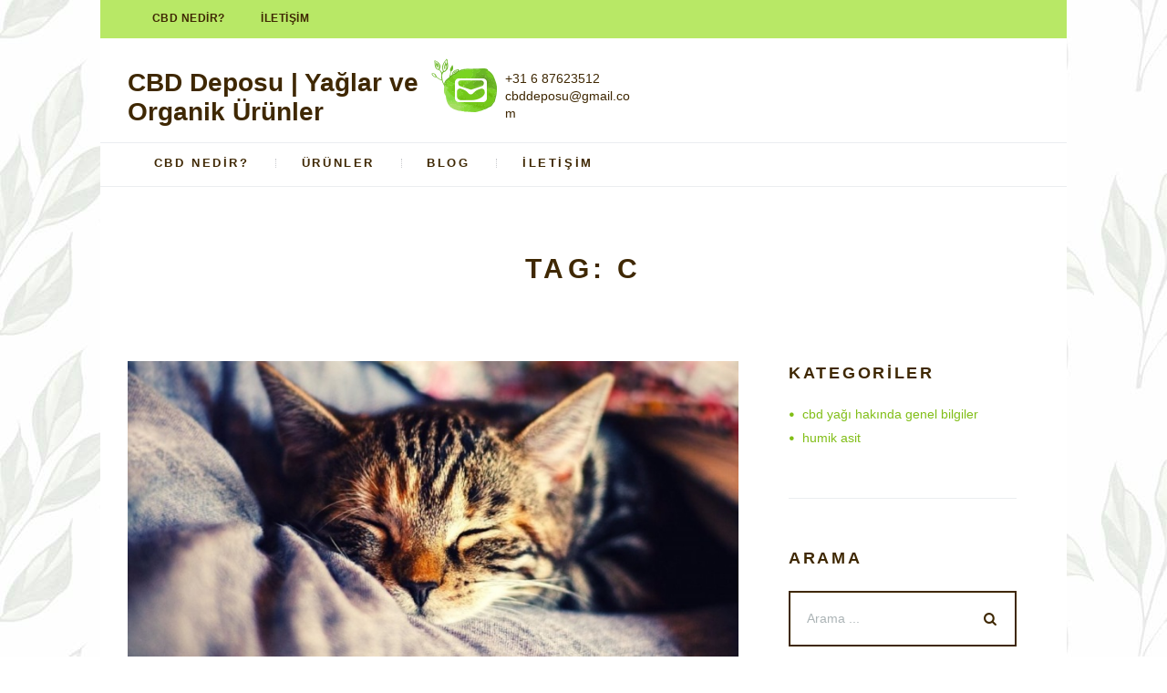

--- FILE ---
content_type: text/html; charset=UTF-8
request_url: https://cbddeposu.com/tag/c
body_size: 68120
content:
<!DOCTYPE html><html lang="tr" prefix="og: https://ogp.me/ns#" class="scheme_original"><head><script data-no-optimize="1">var litespeed_docref=sessionStorage.getItem("litespeed_docref");litespeed_docref&&(Object.defineProperty(document,"referrer",{get:function(){return litespeed_docref}}),sessionStorage.removeItem("litespeed_docref"));</script> <meta charset="UTF-8" /><link data-optimized="2" rel="stylesheet" href="https://cbddeposu.com/wp-content/litespeed/css/03d2748115ae5cb8c921e90123aa295b.css?ver=8c958" /><meta name="viewport" content="width=device-width, initial-scale=1, maximum-scale=1"><meta name="format-detection" content="telephone=no"><link rel="profile" href="//gmpg.org/xfn/11" /><link rel="pingback" href="https://cbddeposu.com/xmlrpc.php" /><title>c - CBD Deposu | Yağlar ve Organik Ürünler</title><meta name="robots" content="follow, index, max-snippet:-1, max-video-preview:-1, max-image-preview:large"/><link rel="canonical" href="https://cbddeposu.com/tag/c" /><meta property="og:locale" content="tr_TR" /><meta property="og:type" content="article" /><meta property="og:title" content="c - CBD Deposu | Yağlar ve Organik Ürünler" /><meta property="og:url" content="https://cbddeposu.com/tag/c" /><meta property="og:site_name" content="CBD Deposu | Yağlar ve Organik Ürünler" /><meta name="twitter:card" content="summary_large_image" /><meta name="twitter:title" content="c - CBD Deposu | Yağlar ve Organik Ürünler" /><meta name="twitter:label1" content="Yazılar" /><meta name="twitter:data1" content="1" /> <script type="application/ld+json" class="rank-math-schema">{"@context":"https://schema.org","@graph":[{"@type":"Organization","@id":"https://cbddeposu.com/#organization","name":"CBD Ya\u011f\u0131 Deposu | Ya\u011flar ve Organik \u00dcr\u00fcnler","url":"https://cbddeposu.com","logo":{"@type":"ImageObject","@id":"https://cbddeposu.com/#logo","url":"https://cbddeposu.com/wp-content/uploads/2022/05/logo_62611439a96ad-1.png","contentUrl":"https://cbddeposu.com/wp-content/uploads/2022/05/logo_62611439a96ad-1.png","caption":"CBD Ya\u011f\u0131 Deposu | Ya\u011flar ve Organik \u00dcr\u00fcnler","inLanguage":"tr","width":"711","height":"192"}},{"@type":"WebSite","@id":"https://cbddeposu.com/#website","url":"https://cbddeposu.com","name":"CBD Ya\u011f\u0131 Deposu | Ya\u011flar ve Organik \u00dcr\u00fcnler","publisher":{"@id":"https://cbddeposu.com/#organization"},"inLanguage":"tr"},{"@type":"CollectionPage","@id":"https://cbddeposu.com/tag/c#webpage","url":"https://cbddeposu.com/tag/c","name":"c - CBD Deposu | Ya\u011flar ve Organik \u00dcr\u00fcnler","isPartOf":{"@id":"https://cbddeposu.com/#website"},"inLanguage":"tr"}]}</script> <link rel='dns-prefetch' href='//www.googletagmanager.com' /><link rel='dns-prefetch' href='//fonts.googleapis.com' /><link rel='dns-prefetch' href='//use.fontawesome.com' /><link rel="alternate" type="application/rss+xml" title="CBD Deposu | Yağlar ve Organik Ürünler &raquo; akışı" href="https://cbddeposu.com/feed" /><link rel="alternate" type="application/rss+xml" title="CBD Deposu | Yağlar ve Organik Ürünler &raquo; yorum akışı" href="https://cbddeposu.com/comments/feed" /><link rel="alternate" type="application/rss+xml" title="CBD Deposu | Yağlar ve Organik Ürünler &raquo; c etiket akışı" href="https://cbddeposu.com/tag/c/feed" /><style id='wp-img-auto-sizes-contain-inline-css' type='text/css'>img:is([sizes=auto i],[sizes^="auto," i]){contain-intrinsic-size:3000px 1500px}
/*# sourceURL=wp-img-auto-sizes-contain-inline-css */</style><style id='global-styles-inline-css' type='text/css'>:root{--wp--preset--aspect-ratio--square: 1;--wp--preset--aspect-ratio--4-3: 4/3;--wp--preset--aspect-ratio--3-4: 3/4;--wp--preset--aspect-ratio--3-2: 3/2;--wp--preset--aspect-ratio--2-3: 2/3;--wp--preset--aspect-ratio--16-9: 16/9;--wp--preset--aspect-ratio--9-16: 9/16;--wp--preset--color--black: #000000;--wp--preset--color--cyan-bluish-gray: #abb8c3;--wp--preset--color--white: #ffffff;--wp--preset--color--pale-pink: #f78da7;--wp--preset--color--vivid-red: #cf2e2e;--wp--preset--color--luminous-vivid-orange: #ff6900;--wp--preset--color--luminous-vivid-amber: #fcb900;--wp--preset--color--light-green-cyan: #7bdcb5;--wp--preset--color--vivid-green-cyan: #00d084;--wp--preset--color--pale-cyan-blue: #8ed1fc;--wp--preset--color--vivid-cyan-blue: #0693e3;--wp--preset--color--vivid-purple: #9b51e0;--wp--preset--gradient--vivid-cyan-blue-to-vivid-purple: linear-gradient(135deg,rgb(6,147,227) 0%,rgb(155,81,224) 100%);--wp--preset--gradient--light-green-cyan-to-vivid-green-cyan: linear-gradient(135deg,rgb(122,220,180) 0%,rgb(0,208,130) 100%);--wp--preset--gradient--luminous-vivid-amber-to-luminous-vivid-orange: linear-gradient(135deg,rgb(252,185,0) 0%,rgb(255,105,0) 100%);--wp--preset--gradient--luminous-vivid-orange-to-vivid-red: linear-gradient(135deg,rgb(255,105,0) 0%,rgb(207,46,46) 100%);--wp--preset--gradient--very-light-gray-to-cyan-bluish-gray: linear-gradient(135deg,rgb(238,238,238) 0%,rgb(169,184,195) 100%);--wp--preset--gradient--cool-to-warm-spectrum: linear-gradient(135deg,rgb(74,234,220) 0%,rgb(151,120,209) 20%,rgb(207,42,186) 40%,rgb(238,44,130) 60%,rgb(251,105,98) 80%,rgb(254,248,76) 100%);--wp--preset--gradient--blush-light-purple: linear-gradient(135deg,rgb(255,206,236) 0%,rgb(152,150,240) 100%);--wp--preset--gradient--blush-bordeaux: linear-gradient(135deg,rgb(254,205,165) 0%,rgb(254,45,45) 50%,rgb(107,0,62) 100%);--wp--preset--gradient--luminous-dusk: linear-gradient(135deg,rgb(255,203,112) 0%,rgb(199,81,192) 50%,rgb(65,88,208) 100%);--wp--preset--gradient--pale-ocean: linear-gradient(135deg,rgb(255,245,203) 0%,rgb(182,227,212) 50%,rgb(51,167,181) 100%);--wp--preset--gradient--electric-grass: linear-gradient(135deg,rgb(202,248,128) 0%,rgb(113,206,126) 100%);--wp--preset--gradient--midnight: linear-gradient(135deg,rgb(2,3,129) 0%,rgb(40,116,252) 100%);--wp--preset--font-size--small: 13px;--wp--preset--font-size--medium: 20px;--wp--preset--font-size--large: 36px;--wp--preset--font-size--x-large: 42px;--wp--preset--font-family--inter: "Inter", sans-serif;--wp--preset--font-family--cardo: Cardo;--wp--preset--spacing--20: 0.44rem;--wp--preset--spacing--30: 0.67rem;--wp--preset--spacing--40: 1rem;--wp--preset--spacing--50: 1.5rem;--wp--preset--spacing--60: 2.25rem;--wp--preset--spacing--70: 3.38rem;--wp--preset--spacing--80: 5.06rem;--wp--preset--shadow--natural: 6px 6px 9px rgba(0, 0, 0, 0.2);--wp--preset--shadow--deep: 12px 12px 50px rgba(0, 0, 0, 0.4);--wp--preset--shadow--sharp: 6px 6px 0px rgba(0, 0, 0, 0.2);--wp--preset--shadow--outlined: 6px 6px 0px -3px rgb(255, 255, 255), 6px 6px rgb(0, 0, 0);--wp--preset--shadow--crisp: 6px 6px 0px rgb(0, 0, 0);}:where(.is-layout-flex){gap: 0.5em;}:where(.is-layout-grid){gap: 0.5em;}body .is-layout-flex{display: flex;}.is-layout-flex{flex-wrap: wrap;align-items: center;}.is-layout-flex > :is(*, div){margin: 0;}body .is-layout-grid{display: grid;}.is-layout-grid > :is(*, div){margin: 0;}:where(.wp-block-columns.is-layout-flex){gap: 2em;}:where(.wp-block-columns.is-layout-grid){gap: 2em;}:where(.wp-block-post-template.is-layout-flex){gap: 1.25em;}:where(.wp-block-post-template.is-layout-grid){gap: 1.25em;}.has-black-color{color: var(--wp--preset--color--black) !important;}.has-cyan-bluish-gray-color{color: var(--wp--preset--color--cyan-bluish-gray) !important;}.has-white-color{color: var(--wp--preset--color--white) !important;}.has-pale-pink-color{color: var(--wp--preset--color--pale-pink) !important;}.has-vivid-red-color{color: var(--wp--preset--color--vivid-red) !important;}.has-luminous-vivid-orange-color{color: var(--wp--preset--color--luminous-vivid-orange) !important;}.has-luminous-vivid-amber-color{color: var(--wp--preset--color--luminous-vivid-amber) !important;}.has-light-green-cyan-color{color: var(--wp--preset--color--light-green-cyan) !important;}.has-vivid-green-cyan-color{color: var(--wp--preset--color--vivid-green-cyan) !important;}.has-pale-cyan-blue-color{color: var(--wp--preset--color--pale-cyan-blue) !important;}.has-vivid-cyan-blue-color{color: var(--wp--preset--color--vivid-cyan-blue) !important;}.has-vivid-purple-color{color: var(--wp--preset--color--vivid-purple) !important;}.has-black-background-color{background-color: var(--wp--preset--color--black) !important;}.has-cyan-bluish-gray-background-color{background-color: var(--wp--preset--color--cyan-bluish-gray) !important;}.has-white-background-color{background-color: var(--wp--preset--color--white) !important;}.has-pale-pink-background-color{background-color: var(--wp--preset--color--pale-pink) !important;}.has-vivid-red-background-color{background-color: var(--wp--preset--color--vivid-red) !important;}.has-luminous-vivid-orange-background-color{background-color: var(--wp--preset--color--luminous-vivid-orange) !important;}.has-luminous-vivid-amber-background-color{background-color: var(--wp--preset--color--luminous-vivid-amber) !important;}.has-light-green-cyan-background-color{background-color: var(--wp--preset--color--light-green-cyan) !important;}.has-vivid-green-cyan-background-color{background-color: var(--wp--preset--color--vivid-green-cyan) !important;}.has-pale-cyan-blue-background-color{background-color: var(--wp--preset--color--pale-cyan-blue) !important;}.has-vivid-cyan-blue-background-color{background-color: var(--wp--preset--color--vivid-cyan-blue) !important;}.has-vivid-purple-background-color{background-color: var(--wp--preset--color--vivid-purple) !important;}.has-black-border-color{border-color: var(--wp--preset--color--black) !important;}.has-cyan-bluish-gray-border-color{border-color: var(--wp--preset--color--cyan-bluish-gray) !important;}.has-white-border-color{border-color: var(--wp--preset--color--white) !important;}.has-pale-pink-border-color{border-color: var(--wp--preset--color--pale-pink) !important;}.has-vivid-red-border-color{border-color: var(--wp--preset--color--vivid-red) !important;}.has-luminous-vivid-orange-border-color{border-color: var(--wp--preset--color--luminous-vivid-orange) !important;}.has-luminous-vivid-amber-border-color{border-color: var(--wp--preset--color--luminous-vivid-amber) !important;}.has-light-green-cyan-border-color{border-color: var(--wp--preset--color--light-green-cyan) !important;}.has-vivid-green-cyan-border-color{border-color: var(--wp--preset--color--vivid-green-cyan) !important;}.has-pale-cyan-blue-border-color{border-color: var(--wp--preset--color--pale-cyan-blue) !important;}.has-vivid-cyan-blue-border-color{border-color: var(--wp--preset--color--vivid-cyan-blue) !important;}.has-vivid-purple-border-color{border-color: var(--wp--preset--color--vivid-purple) !important;}.has-vivid-cyan-blue-to-vivid-purple-gradient-background{background: var(--wp--preset--gradient--vivid-cyan-blue-to-vivid-purple) !important;}.has-light-green-cyan-to-vivid-green-cyan-gradient-background{background: var(--wp--preset--gradient--light-green-cyan-to-vivid-green-cyan) !important;}.has-luminous-vivid-amber-to-luminous-vivid-orange-gradient-background{background: var(--wp--preset--gradient--luminous-vivid-amber-to-luminous-vivid-orange) !important;}.has-luminous-vivid-orange-to-vivid-red-gradient-background{background: var(--wp--preset--gradient--luminous-vivid-orange-to-vivid-red) !important;}.has-very-light-gray-to-cyan-bluish-gray-gradient-background{background: var(--wp--preset--gradient--very-light-gray-to-cyan-bluish-gray) !important;}.has-cool-to-warm-spectrum-gradient-background{background: var(--wp--preset--gradient--cool-to-warm-spectrum) !important;}.has-blush-light-purple-gradient-background{background: var(--wp--preset--gradient--blush-light-purple) !important;}.has-blush-bordeaux-gradient-background{background: var(--wp--preset--gradient--blush-bordeaux) !important;}.has-luminous-dusk-gradient-background{background: var(--wp--preset--gradient--luminous-dusk) !important;}.has-pale-ocean-gradient-background{background: var(--wp--preset--gradient--pale-ocean) !important;}.has-electric-grass-gradient-background{background: var(--wp--preset--gradient--electric-grass) !important;}.has-midnight-gradient-background{background: var(--wp--preset--gradient--midnight) !important;}.has-small-font-size{font-size: var(--wp--preset--font-size--small) !important;}.has-medium-font-size{font-size: var(--wp--preset--font-size--medium) !important;}.has-large-font-size{font-size: var(--wp--preset--font-size--large) !important;}.has-x-large-font-size{font-size: var(--wp--preset--font-size--x-large) !important;}
/*# sourceURL=global-styles-inline-css */</style><style id='classic-theme-styles-inline-css' type='text/css'>/*! This file is auto-generated */
.wp-block-button__link{color:#fff;background-color:#32373c;border-radius:9999px;box-shadow:none;text-decoration:none;padding:calc(.667em + 2px) calc(1.333em + 2px);font-size:1.125em}.wp-block-file__button{background:#32373c;color:#fff;text-decoration:none}
/*# sourceURL=/wp-includes/css/classic-themes.min.css */</style><style id='font-awesome-svg-styles-default-inline-css' type='text/css'>.svg-inline--fa {
  display: inline-block;
  height: 1em;
  overflow: visible;
  vertical-align: -.125em;
}
/*# sourceURL=font-awesome-svg-styles-default-inline-css */</style><link rel='stylesheet' id='font-awesome-svg-styles-css' href='https://cbddeposu.com/wp-content/uploads/font-awesome/v5.15.4/css/svg-with-js.css' type='text/css' media='all' /><style id='font-awesome-svg-styles-inline-css' type='text/css'>.wp-block-font-awesome-icon svg::before,
   .wp-rich-text-font-awesome-icon svg::before {content: unset;}
/*# sourceURL=font-awesome-svg-styles-inline-css */</style><style id='woocommerce-inline-inline-css' type='text/css'>.woocommerce form .form-row .required { visibility: visible; }
/*# sourceURL=woocommerce-inline-inline-css */</style><style id='ez-toc-inline-css' type='text/css'>div#ez-toc-container .ez-toc-title {font-size: 120%;}div#ez-toc-container .ez-toc-title {font-weight: 500;}div#ez-toc-container ul li {font-size: 95%;}div#ez-toc-container ul li {font-weight: 500;}div#ez-toc-container nav ul ul li {font-size: 90%;}
.ez-toc-container-direction {direction: ltr;}.ez-toc-counter ul{counter-reset: item ;}.ez-toc-counter nav ul li a::before {content: counters(item, ".", decimal) ". ";display: inline-block;counter-increment: item;flex-grow: 0;flex-shrink: 0;margin-right: .2em; float: left; }.ez-toc-widget-direction {direction: ltr;}.ez-toc-widget-container ul{counter-reset: item ;}.ez-toc-widget-container nav ul li a::before {content: counters(item, ".", decimal) ". ";display: inline-block;counter-increment: item;flex-grow: 0;flex-shrink: 0;margin-right: .2em; float: left; }
/*# sourceURL=ez-toc-inline-css */</style><style id='organic-beauty-main-style-inline-css' type='text/css'>/* ATTENTION! This file was generated automatically! Don&#039;t change it!!!*/
body{font-family:"Open Sans",sans-serif;	font-size:14px;	font-weight:400; line-height:1.85em}h1{font-family:"Open Sans Condensed",sans-serif;	font-size:2.143em;	font-weight:700; line-height:1.32em; margin-top:2em;	margin-bottom:1.1em}h2{font-family:"Open Sans Condensed",sans-serif;	font-size:1.714em;	font-weight:700; line-height:1.5em; margin-top:2.1em;	margin-bottom:1.35em}h3{font-family:"Open Sans",sans-serif;	font-size:1.571em;	font-weight:600; line-height:1.45em; margin-top:2.25em;	margin-bottom:0.85em}h4{font-family:"Open Sans",sans-serif;	font-size:1.286em;	font-weight:600; line-height:1.35em; margin-top:2em;	margin-bottom:0.9em}h5{font-family:"Open Sans Condensed",sans-serif;	font-size:1.143em;	font-weight:700; line-height:1.5em; margin-top:2.3em;	margin-bottom:1em}h6{font-family:"Open Sans",sans-serif;	font-size:1em;	font-weight:400; line-height:1.4em; margin-top:2.8em;	margin-bottom:0.75em}a{}input[type="text"],input[type="number"],input[type="email"],input[type="search"],input[type="password"],select,textarea{line-height:1.2857em}input[type="submit"],input[type="reset"],input[type="button"],button,.sc_button,.post_readmore{font-family:"Open Sans Condensed",sans-serif;	font-size:1.143em;	font-weight:700; line-height:1.2857em}.logo .logo_text{font-size:2em;	font-weight:700; line-height:1.15em}.menu_main_nav>li>a,.header_mobile .login .popup_login_link,.header_mobile .login .popup_register_link{font-family:"Open Sans Condensed",sans-serif;	font-size:0.929em;	font-weight:700; line-height:1.2857em}.menu_main_nav>li ul{line-height:1.2857em}.menu_main_nav>li>ul{font-size:0.929em}.top_panel_top ul>li>a{font-family:"Open Sans Condensed",sans-serif}.top_panel_top ul>li ul{}.post_info{font-size:0.857em;	font-weight:600; line-height:1.2857em; margin-bottom:2.8em}.post_item_404 .page_title,.post_item_404 .page_subtitle{}.booking_font_custom,.booking_day_container,.booking_calendar_container_all{font-family:"Open Sans",sans-serif}.booking_weekdays_custom{font-family:"Open Sans Condensed",sans-serif}.sc_recent_news .post_item .post_title{font-family:"Open Sans Condensed",sans-serif;	font-size:1.143em;	font-weight:700; line-height:1.5em; margin-top:2.3em;	margin-bottom:1em}.sc_recent_news .post_item h6.post_title{font-family:"Open Sans",sans-serif;	font-size:1em;	font-weight:400; line-height:1.4em; margin-top:2.8em;	margin-bottom:0.75em}.sc_call_to_action_style_2.sc_call_to_action_align_left .sc_call_to_action_title{font-family:"Open Sans",sans-serif}.sc_services_item .sc_services_item_title_top,.comments_list_wrap .comment_info .comment_author,.sc_audio .sc_audio_author_name,.cq-testimoniallist.beauty .cq-testimoniallist-name,.sc_skills_counter .sc_skills_item.sc_skills_style_2 .sc_skills_info,.sc_skills_pie.sc_skills_compact_off .sc_skills_total{font-family:"Open Sans Condensed",sans-serif}.eg-store-grid-fixed-wrapper .esg-cc>div a,.eg-store-grid-wrapper .esg-cc>div a{font-family:"Open Sans Condensed",sans-serif !important}.copyright_wrap .menu_footer_nav{font-family:"Open Sans Condensed",sans-serif}.post_item_related .post_title,.isotope_item_masonry .post_title,.post_item_classic .post_title{font-family:"Open Sans",sans-serif}.other_font,.sc_intro_style_4 .sc_intro_title,.sc_intro_style_2 .sc_intro_title,.sc_intro_style_3 .sc_intro_title,.sc_price_block .sc_price_block_money,.sc_price_block .sc_price_block_title,.sc_skills_counter .sc_skills_item .sc_skills_count .sc_skills_total,figure figcaption,.sc_image figcaption,blockquote,.sc_dropcaps .sc_dropcaps_item{font-family:"Old Standard TT",serif}.scheme_original h1,.scheme_original h2,.scheme_original h3,.scheme_original h4,.scheme_original h5,.scheme_original h6,.scheme_original h1 a,.scheme_original h2 a,.scheme_original h3 a,.scheme_original h4 a,.scheme_original h5 a,.scheme_original h6 a{color:#3f2803}.scheme_original a{color:#3f2803}.scheme_original a:hover{color:#81be17}.scheme_original .header_mobile .popup_login .forgot_password:hover,.scheme_original .header_mobile .popup_registration .form_left a:hover{color:#81be17 !important}.scheme_original blockquote:before{color:#3f2803}.scheme_original blockquote,.scheme_original blockquote p{color:#3f2803}.scheme_original blockquote>a,.scheme_original blockquote>p>a,.scheme_original blockquote cite{color:#81be17}.scheme_original blockquote>ahover,.scheme_original blockquote>p>a:hover{color:#3f2803}.scheme_original .accent1{color:#3f2803}.scheme_original .accent1_bgc{background-color:#3f2803}.scheme_original .accent1_bg{background:#3f2803}.scheme_original .accent1_border{border-color:#3f2803}.scheme_original a.accent1:hover{color:#81be17}.scheme_original .post_content.ih-item.circle.effect1.colored .info,.scheme_original .post_content.ih-item.circle.effect2.colored .info,.scheme_original .post_content.ih-item.circle.effect3.colored .info,.scheme_original .post_content.ih-item.circle.effect4.colored .info,.scheme_original .post_content.ih-item.circle.effect5.colored .info .info-back,.scheme_original .post_content.ih-item.circle.effect6.colored .info,.scheme_original .post_content.ih-item.circle.effect7.colored .info,.scheme_original .post_content.ih-item.circle.effect8.colored .info,.scheme_original .post_content.ih-item.circle.effect9.colored .info,.scheme_original .post_content.ih-item.circle.effect10.colored .info,.scheme_original .post_content.ih-item.circle.effect11.colored .info,.scheme_original .post_content.ih-item.circle.effect12.colored .info,.scheme_original .post_content.ih-item.circle.effect13.colored .info,.scheme_original .post_content.ih-item.circle.effect14.colored .info,.scheme_original .post_content.ih-item.circle.effect15.colored .info,.scheme_original .post_content.ih-item.circle.effect16.colored .info,.scheme_original .post_content.ih-item.circle.effect18.colored .info .info-back,.scheme_original .post_content.ih-item.circle.effect19.colored .info,.scheme_original .post_content.ih-item.circle.effect20.colored .info .info-back,.scheme_original .post_content.ih-item.square.effect1.colored .info,.scheme_original .post_content.ih-item.square.effect2.colored .info,.scheme_original .post_content.ih-item.square.effect3.colored .info,.scheme_original .post_content.ih-item.square.effect4.colored .mask1,.scheme_original .post_content.ih-item.square.effect4.colored .mask2,.scheme_original .post_content.ih-item.square.effect5.colored .info,.scheme_original .post_content.ih-item.square.effect6.colored .info,.scheme_original .post_content.ih-item.square.effect7.colored .info,.scheme_original .post_content.ih-item.square.effect8.colored .info,.scheme_original .post_content.ih-item.square.effect9.colored .info .info-back,.scheme_original .post_content.ih-item.square.effect10.colored .info,.scheme_original .post_content.ih-item.square.effect11.colored .info,.scheme_original .post_content.ih-item.square.effect12.colored .info,.scheme_original .post_content.ih-item.square.effect13.colored .info,.scheme_original .post_content.ih-item.square.effect14.colored .info,.scheme_original .post_content.ih-item.square.effect15.colored .info,.scheme_original .post_content.ih-item.circle.effect20.colored .info .info-back,.scheme_original .post_content.ih-item.square.effect_book.colored .info,.scheme_original .post_content.ih-item.square.effect_pull.colored .post_descr{background:#3f2803;	color:#ffffff}.scheme_original .post_content.ih-item.circle.effect1.colored .info,.scheme_original .post_content.ih-item.circle.effect2.colored .info,.scheme_original .post_content.ih-item.circle.effect5.colored .info .info-back,.scheme_original .post_content.ih-item.circle.effect19.colored .info,.scheme_original .post_content.ih-item.square.effect4.colored .mask1,.scheme_original .post_content.ih-item.square.effect4.colored .mask2,.scheme_original .post_content.ih-item.square.effect6.colored .info,.scheme_original .post_content.ih-item.square.effect7.colored .info,.scheme_original .post_content.ih-item.square.effect12.colored .info,.scheme_original .post_content.ih-item.square.effect13.colored .info,.scheme_original .post_content.ih-item.square.effect_more.colored .info,.scheme_original .post_content.ih-item.square.effect_dir.colored .info,.scheme_original .post_content.ih-item.square.effect_shift.colored .info{background:rgba(63,40,3,0.6);	color:#ffffff}.scheme_original .post_content.ih-item.square.effect_border.colored .img,.scheme_original .post_content.ih-item.square.effect_fade.colored .img,.scheme_original .post_content.ih-item.square.effect_slide.colored .img{background:#3f2803}.scheme_original .post_content.ih-item.square.effect_border.colored .info,.scheme_original .post_content.ih-item.square.effect_fade.colored .info,.scheme_original .post_content.ih-item.square.effect_slide.colored .info{color:#ffffff}.scheme_original .post_content.ih-item.square.effect_border.colored .info:before,.scheme_original .post_content.ih-item.square.effect_border.colored .info:after{border-color:#ffffff}.scheme_original .post_content.ih-item.circle.effect1 .spinner{border-right-color:#3f2803;	border-bottom-color:#3f2803}.scheme_original .post_content.ih-item .post_readmore .post_readmore_label,.scheme_original .post_content.ih-item .info a,.scheme_original .post_content.ih-item .info a>span{color:#ffffff}.scheme_original .post_content.ih-item .post_readmore:hover .post_readmore_label,.scheme_original .post_content.ih-item .info a:hover,.scheme_original .post_content.ih-item .info a:hover>span{color:#ffffff}.scheme_original td,.scheme_original th{border-color:#81be17}.scheme_original .sc_table table{color:#3f2803}.scheme_original .sc_table table tr:first-child{color:#81be17}.scheme_original pre.code,.scheme_original #toc .toc_item.current,.scheme_original #toc .toc_item:hover{border-color:#3f2803}.scheme_original::selection,.scheme_original::-moz-selection{background-color:#3f2803;	color:#ffffff}.scheme_original input[type="tel"],.scheme_original input[type="text"],.scheme_original input[type="number"],.scheme_original input[type="email"],.scheme_original input[type="search"],.scheme_original input[type="password"],.scheme_original select,.scheme_original textarea{color:#777777;	border-color:#3f2803;	background-color:#ffffff}.scheme_original input[type="tel"]:focus,.scheme_original input[type="text"]:focus,.scheme_original input[type="number"]:focus,.scheme_original input[type="email"]:focus,.scheme_original input[type="search"]:focus,.scheme_original input[type="password"]:focus,.scheme_original select:focus,.scheme_original textarea:focus{color:#81be17;	border-color:#a0d445;	background-color:#ffffff}.scheme_original input::-webkit-input-placeholder,.scheme_original textarea::-webkit-input-placeholder{color:#acb4b6}.scheme_original fieldset{border-color:#ebedf0}.scheme_original fieldset legend{background-color:#ffffff;	color:#777777}.scheme_original .sc_form input::-webkit-input-placeholder{color:#777777; opacity:1}.scheme_original .sc_form input::-moz-placeholder{color:#777777;opacity:1}.scheme_original .sc_form input:-moz-placeholder{color:#777777;; opacity:1}.scheme_original .sc_form input:-ms-input-placeholder{color:#777777; opacity:1}.scheme_original .sc_form textarea::-webkit-input-placeholder{color:#777777; opacity:1}.scheme_original .sc_form textarea::-moz-placeholder{color:#777777;opacity:1}.scheme_original .sc_form textarea:-moz-placeholder{color:#777777;; opacity:1}.scheme_original .sc_form textarea:-ms-input-placeholder{color:#777777; opacity:1}/* ======================== END INPUT'S STYLES ================== */.scheme_original .body_wrap{color:#777777}.scheme_original .body_style_boxed .body_wrap{background-color:#ffffff}.scheme_original body:not(.video_bg_show),.scheme_original body:not(.video_bg_show) .page_wrap,.scheme_original .copy_wrap,.scheme_original .sidebar_cart,.scheme_original .widget_area_inner,.scheme_original #page_preloader{background-color:#ffffff}.scheme_original .article_style_boxed .content>article>.post_content,.scheme_original .article_style_boxed[class*="single-"] .content>.comments_wrap,.scheme_original .article_style_boxed[class*="single-"] .content>article>.post_info_share,.scheme_original .article_style_boxed:not(.layout_excerpt):not(.single) .content .post_item{background-color:#f2f5f8}.scheme_original .top_panel_top{background-color:#b8e866}.scheme_original .top_panel_wrap .contact_field>a>span,.scheme_original .top_panel_wrap .contact_field>span{color:#adadad}.scheme_original .top_panel_wrap_inner{background-color:#ffffff}.scheme_original .top_panel_fixed .top_panel_position_over.top_panel_wrap_inner{background-color:#f2f5f8 !important}.scheme_original .top_panel_middle .sidebar_cart:after,.scheme_original .top_panel_middle .sidebar_cart{border-color:#ebedf0;	background-color:#ffffff}.scheme_original .top_panel_top a{color:#777777}.scheme_original .top_panel_top a:hover{color:#81be17}.scheme_original .top_panel_top .sc_socials.sc_socials_type_icons a{color:#3f2803}.scheme_original .top_panel_top .sc_socials.sc_socials_type_icons a:hover{color:#81be17}.scheme_original .menu_user_nav>li>a{color:#3f2803}.scheme_original .menu_user_nav>li>a:hover{color:#81be17}.scheme_original .menu_user_nav>li ul:not(.cart_list){border-color:#ebedf0;	background-color:#ffffff}.scheme_original .menu_user_nav>li>ul:after{border-color:#ebedf0;	background-color:#ffffff}.scheme_original .menu_user_nav>li ul{color:#ffffff;	background-color:#3f2803;	border-color:#81be17}.scheme_original .menu_user_nav>li ul li a{color:#8a8a8a}.scheme_original .menu_user_nav>li ul li a:hover,.scheme_original .menu_user_nav>li ul li.current-menu-item>a,.scheme_original .menu_user_nav>li ul li.current-menu-ancestor>a{color:#a0d445}.scheme_original .menu_user_nav>li.menu_user_controls .user_avatar{border-color:#ebedf0}.scheme_original .menu_user_nav>li.menu_user_bookmarks .bookmarks_add{border-bottom-color:#dddddd}.scheme_original .top_panel_middle{}.scheme_original .top_panel_position_over.top_panel_middle{}.scheme_original .logo .logo_text{color:#3f2803}.scheme_original .logo .logo_slogan{color:#777777}/* Top panel (bottom area) */.scheme_original .top_panel_bottom{border-color:#ebedf0}.scheme_original .top_panel_style_3 .top_panel_middle .search_wrap:before,.scheme_original .top_panel_style_5 .top_panel_middle .search_wrap:before{border-color:#c8c9cc}.scheme_original .menu_main_nav>li>a{color:#3f2803}.scheme_original .menu_main_nav>li + li:before{border-color:#c8c9cc}.scheme_original .top_panel_middle .sidebar_cart:after,.scheme_original .menu_main_nav>li>ul:after{border-color:#a0d445}.scheme_original .top_panel_middle .sidebar_cart,.scheme_original .menu_main_nav>li ul{color:#777777;	background-color:#ffffff;	border-color:#a0d445}.scheme_original .menu_main_nav>a:hover,.scheme_original .menu_main_nav>li>a:hover,.scheme_original .menu_main_nav>li.sfHover>a,.scheme_original .menu_main_nav>li.current-menu-item>a,.scheme_original .menu_main_nav>li.current-menu-parent>a,.scheme_original .menu_main_nav>li.current-menu-ancestor>a{color:#a0d445}.scheme_original .menu_main_nav>li ul li a{color:#232a34}.scheme_original .menu_main_nav>li ul li a:hover,.scheme_original .menu_main_nav>li ul li.current-menu-item>a,.scheme_original .menu_main_nav>li ul li.current-menu-ancestor>a{color:#a0d445}.scheme_original .menu_hover_slide_box .menu_main_nav>li#blob{background-color:#f0f0f0}.scheme_original .top_panel_inner_style_1 .menu_hover_slide_box .menu_main_nav>li#blob,.scheme_original .top_panel_inner_style_2 .menu_hover_slide_box .menu_main_nav>li#blob{background-color:#81be17}.scheme_original .menu_hover_slide_line .menu_main_nav>li#blob{background-color:#b8e866}.scheme_original .top_panel_inner_style_1 .menu_hover_slide_line .menu_main_nav>li#blob{background-color:#81be17}.scheme_original .menu_hover_zoom_line .menu_main_nav>li>a:before{background-color:#b8e866}.scheme_original .top_panel_inner_style_1 .menu_hover_zoom_line .menu_main_nav>li>a:before,.scheme_original .top_panel_inner_style_2 .menu_hover_zoom_line .menu_main_nav>li>a:before{background-color:#ffffff}.scheme_original .menu_hover_path_line .menu_main_nav>li:before,.scheme_original .menu_hover_path_line .menu_main_nav>li:after,.scheme_original .menu_hover_path_line .menu_main_nav>li>a:before,.scheme_original .menu_hover_path_line .menu_main_nav>li>a:after{background-color:#b8e866}.scheme_original .top_panel_inner_style_1 .menu_hover_path_line .menu_main_nav>li:before,.scheme_original .top_panel_inner_style_1 .menu_hover_path_line .menu_main_nav>li:after,.scheme_original .top_panel_inner_style_1 .menu_hover_path_line .menu_main_nav>li>a:before,.scheme_original .top_panel_inner_style_1 .menu_hover_path_line .menu_main_nav>li>a:after,.scheme_original .top_panel_inner_style_2 .menu_hover_path_line .menu_main_nav>li:before,.scheme_original .top_panel_inner_style_2 .menu_hover_path_line .menu_main_nav>li:after,.scheme_original .top_panel_inner_style_2 .menu_hover_path_line .menu_main_nav>li>a:before,.scheme_original .top_panel_inner_style_2 .menu_hover_path_line .menu_main_nav>li>a:after{background-color:#ffffff}.scheme_original .menu_hover_roll_down .menu_main_nav>li>a:before{background-color:#b8e866}.scheme_original .top_panel_inner_style_1 .menu_hover_roll_down .menu_main_nav>li>a:before,.scheme_original .top_panel_inner_style_2 .menu_hover_roll_down .menu_main_nav>li>a:before{background-color:#ffffff}.scheme_original .menu_hover_color_line .menu_main_nav>li>a:hover,.scheme_original .menu_hover_color_line .menu_main_nav>li>a:focus{color:#232a34}.scheme_original .top_panel_inner_style_1 .menu_hover_color_line .menu_main_nav>li>a:hover,.scheme_original .top_panel_inner_style_1 .menu_hover_color_line .menu_main_nav>li>a:focus,.scheme_original .top_panel_inner_style_2 .menu_hover_color_line .menu_main_nav>li>a:hover,.scheme_original .top_panel_inner_style_2 .menu_hover_color_line .menu_main_nav>li>a:focus{color:#ffffff}.scheme_original .menu_hover_color_line .menu_main_nav>li>a:before{background-color:#232a34}.scheme_original .top_panel_inner_style_1 .menu_hover_color_line .menu_main_nav>li>a:before,.scheme_original .top_panel_inner_style_2 .menu_hover_color_line .menu_main_nav>li>a:before{background-color:#ffffff}.scheme_original .menu_hover_color_line .menu_main_nav>li>a:after{background-color:#b8e866}.scheme_original .top_panel_inner_style_1 .menu_hover_color_line .menu_main_nav>li>a:after{background-color:#ffffff}.scheme_original .menu_hover_color_line .menu_main_nav>li.sfHover>a,.scheme_original .menu_hover_color_line .menu_main_nav>li>a:hover,.scheme_original .menu_hover_color_line .menu_main_nav>li>a:focus{color:#b8e866}.scheme_original .top_panel_inner_style_1 .menu_hover_color_line .menu_main_nav>li.sfHover>a,.scheme_original .top_panel_inner_style_1 .menu_hover_color_line .menu_main_nav>li>a:hover,.scheme_original .top_panel_inner_style_1 .menu_hover_color_line .menu_main_nav>li>a:focus{color:#ffffff}.scheme_original .top_panel_middle .contact_field,.scheme_original .top_panel_middle .contact_field>a{color:#3f2803}.scheme_original .content .search_field{}.scheme_original .content .search_field{}.scheme_original .content .search_submit{color:#3f2803}.scheme_original .content .search_submit:hover{color:#81be17}.scheme_original .content .search_submit{}.scheme_original .content .search_field:focus{}.scheme_original .top_panel_bottom .search_wrap .search_field,.scheme_original .content .search_submit:hover{color:#81be17}.scheme_original .top_panel_bottom .search_wrap,.scheme_original .top_panel_bottom .search_wrap .search_submit,.scheme_original .top_panel_bottom .search_wrap .search_field{color:#3f2803}.scheme_original .top_panel_wrap .search_style_fullscreen.search_state_opened .search_close:hover,.scheme_original .top_panel_wrap .search_style_fullscreen.search_state_opened .search_submit:hover{color:#81be17 !important}.scheme_original .top_panel_icon.search_wrap{background-color:#ffffff;	color:#3f2803}.scheme_original .top_panel_icon .contact_icon,.scheme_original .top_panel_icon .search_submit{color:#3f2803}.scheme_original .top_panel_icon.menu_main_cart .contact_icon{background-color:#ffffff}.scheme_original .top_panel_middle .contact_cart a:hover>span{color:#3f2803}.scheme_original .search_style_fullscreen.search_state_closed:not(.top_panel_icon) .search_submit,.scheme_original .search_style_slide.search_state_closed:not(.top_panel_icon) .search_submit{color:#3f2803}.scheme_original .search_style_expand.search_state_opened:not(.top_panel_icon) .search_submit:hover,.scheme_original .search_style_slide.search_state_opened:not(.top_panel_icon) .search_submit:hover{color:#a0d445}.scheme_original .top_panel_wrap .search_wrap .search_submit:hover{color:#a0d445}.scheme_original .search_results .post_more,.scheme_original .search_results .search_results_close{color:#3f2803}.scheme_original .search_results .post_more:hover,.scheme_original .search_results .search_results_close:hover{color:#81be17}.scheme_original .top_panel_inner_style_1 .search_results,.scheme_original .top_panel_inner_style_1 .search_results:after,.scheme_original .top_panel_inner_style_2 .search_results,.scheme_original .top_panel_inner_style_2 .search_results:after,.scheme_original .top_panel_inner_style_3 .search_results,.scheme_original .top_panel_inner_style_3 .search_results:after{color:#ffffff;	background-color:#3f2803; border-color:#81be17}.scheme_original .top_panel_inner_style_1 .search_results a,.scheme_original .top_panel_inner_style_1 .search_results .post_info a,.scheme_original .top_panel_inner_style_1 .search_results .post_info a>span,.scheme_original .top_panel_inner_style_1 .search_results .post_more,.scheme_original .top_panel_inner_style_1 .search_results .search_results_close,.scheme_original .top_panel_inner_style_2 .search_results a,.scheme_original .top_panel_inner_style_2 .search_results .post_info a,.scheme_original .top_panel_inner_style_2 .search_results .post_info a>span,.scheme_original .top_panel_inner_style_2 .search_results .post_more,.scheme_original .top_panel_inner_style_2 .search_results .search_results_close,.scheme_original .top_panel_inner_style_3 .search_results a,.scheme_original .top_panel_inner_style_3 .search_results .post_info a,.scheme_original .top_panel_inner_style_3 .search_results .post_info a>span,.scheme_original .top_panel_inner_style_3 .search_results .post_more,.scheme_original .top_panel_inner_style_3 .search_results .search_results_close{color:#ffffff}.scheme_original .top_panel_inner_style_1 .search_results a:hover,.scheme_original .top_panel_inner_style_1 .search_results .post_info a:hover,.scheme_original .top_panel_inner_style_1 .search_results .post_info a:hover>span,.scheme_original .top_panel_inner_style_1 .search_results .post_more:hover,.scheme_original .top_panel_inner_style_1 .search_results .search_results_close:hover,.scheme_original .top_panel_inner_style_2 .search_results a:hover,.scheme_original .top_panel_inner_style_2 .search_results .post_info a:hover,.scheme_original .top_panel_inner_style_2 .search_results .post_info a:hover>span,.scheme_original .top_panel_inner_style_2 .search_results .post_more:hover,.scheme_original .top_panel_inner_style_2 .search_results .search_results_close:hover,.scheme_original .top_panel_inner_style_3 .search_results a:hover,.scheme_original .top_panel_inner_style_3 .search_results .post_info a:hover,.scheme_original .top_panel_inner_style_3 .search_results .post_info a:hover>span,.scheme_original .top_panel_inner_style_3 .search_results .post_more:hover,.scheme_original .top_panel_inner_style_3 .search_results .search_results_close:hover{color:#ffffff}.scheme_original .top_panel_inner_style_8 .menu_pushy_wrap .menu_pushy_button{color:#8a8a8a}.scheme_original .top_panel_inner_style_8 .menu_pushy_wrap .menu_pushy_button:hover{color:#232a34}.scheme_original .top_panel_inner_style_8 .top_panel_buttons .contact_icon,.scheme_original .top_panel_inner_style_8 .top_panel_buttons .top_panel_icon .search_submit{color:#8a8a8a}.scheme_original .top_panel_inner_style_8 .top_panel_buttons a:hover .contact_icon,.scheme_original .top_panel_inner_style_8 .top_panel_buttons .top_panel_icon:hover .search_submit{color:#232a34}.scheme_original .pushy_inner{color:#777777; background-color:#ffffff}.scheme_original .pushy_inner a{color:#3f2803}.scheme_original .pushy_inner a:hover{color:#81be17}.scheme_original .pushy_inner ul ul{background-color:rgba(242,245,248,0.8)}.scheme_original .top_panel_inner_style_3 .popup_wrap a,.scheme_original .top_panel_inner_style_3 .popup_wrap .sc_socials.sc_socials_type_icons a:hover,.scheme_original .top_panel_inner_style_4 .popup_wrap a,.scheme_original .top_panel_inner_style_4 .popup_wrap .sc_socials.sc_socials_type_icons a:hover,.scheme_original .top_panel_inner_style_5 .popup_wrap a,.scheme_original .top_panel_inner_style_5 .popup_wrap .sc_socials.sc_socials_type_icons a:hover{color:#3f2803}.scheme_original .top_panel_inner_style_3 .popup_wrap a:hover,.scheme_original .top_panel_inner_style_4 .popup_wrap a:hover,.scheme_original .top_panel_inner_style_5 .popup_wrap a:hover{color:#81be17}.scheme_original .top_panel_inner_style_3 .popup_wrap,.scheme_original .top_panel_inner_style_4 .popup_wrap,.scheme_original .top_panel_inner_style_5 .popup_wrap,.scheme_original .top_panel_inner_style_3 .popup_wrap .popup_close,.scheme_original .top_panel_inner_style_3 .popup_wrap .sc_socials.sc_socials_type_icons a,.scheme_original .top_panel_inner_style_4 .popup_wrap .popup_close,.scheme_original .top_panel_inner_style_4 .popup_wrap .sc_socials.sc_socials_type_icons a,.scheme_original .top_panel_inner_style_5 .popup_wrap .popup_close,.scheme_original .top_panel_inner_style_5 .popup_wrap .sc_socials.sc_socials_type_icons a{color:#777777}.scheme_original .top_panel_inner_style_3 .popup_wrap .popup_close:hover,.scheme_original .top_panel_inner_style_4 .popup_wrap .popup_close:hover,.scheme_original .top_panel_inner_style_5 .popup_wrap .popup_close:hover{color:#3f2803}.scheme_original .header_mobile .menu_button,.scheme_original .header_mobile .menu_main_cart .top_panel_cart_button .contact_icon{color:#3f2803}.scheme_original .header_mobile .side_wrap{color:#ffffff}.scheme_original .header_mobile .panel_top,.scheme_original .header_mobile .side_wrap{background-color:#3f2803}.scheme_original .header_mobile .panel_middle{background-color:#3f2803}.scheme_original .header_mobile .menu_button:hover,.scheme_original .header_mobile .menu_main_cart .top_panel_cart_button .contact_icon:hover,.scheme_original .header_mobile .menu_main_cart.top_panel_icon:hover .top_panel_cart_button .contact_icon,.scheme_original .header_mobile .side_wrap .close:hover{color:#81be17}.scheme_original .header_mobile .sidebar_cart{border-color:#81be17}.scheme_original .header_mobile .menu_main_nav>li a,.scheme_original .header_mobile .menu_main_nav>li>a:hover{color:#ffffff}.scheme_original .header_mobile .menu_main_nav>a:hover,.scheme_original .header_mobile .menu_main_nav>li.sfHover>a,.scheme_original .header_mobile .menu_main_nav>li.current-menu-item>a,.scheme_original .header_mobile .menu_main_nav>li.current-menu-parent>a,.scheme_original .header_mobile .menu_main_nav>li.current-menu-ancestor>a,.scheme_original .header_mobile .menu_main_nav>li>a:hover,.scheme_original .header_mobile .menu_main_nav>li ul li a:hover,.scheme_original .header_mobile .menu_main_nav>li ul li.current-menu-item>a,.scheme_original .header_mobile .menu_main_nav>li ul li.current-menu-ancestor>a,.scheme_original .header_mobile .login a:hover{color:#ffffff}.scheme_original .header_mobile .popup_wrap .popup_close:hover{color:#3f2803}.scheme_original .header_mobile .search_wrap,.scheme_original .header_mobile .login{border-color:#3f2803}.scheme_original .header_mobile .login .popup_link,.scheme_original .header_mobile .sc_socials.sc_socials_type_icons a{color:#ffffff}.scheme_original .header_mobile .search_wrap .search_field,.scheme_original .header_mobile .search_wrap .search_field:focus{color:#ffffff}.scheme_original .header_mobile .widget_shopping_cart ul.cart_list>li>a:hover{color:#ffffff}.scheme_original .header_mobile .popup_wrap .sc_socials.sc_socials_type_icons a{color:#adadad}.scheme_original .tparrows.default{color:#ffffff}.scheme_original .tp-bullets.simplebullets.round .bullet{background-color:#ffffff}.scheme_original .tp-bullets.simplebullets.round .bullet.selected{border-color:#ffffff}.scheme_original .slider_over_content_inner{background-color:rgba(255,255,255,0.8)}.scheme_original .slider_over_button{color:#3f2803;	background-color:rgba(255,255,255,0.8)}.scheme_original .slider_over_close{color:#3f2803}/* 7.3 Top panel:Page title and breadcrumbs-------------------------------------------------------------- */.scheme_original .top_panel_title_inner .page_title{color:#3f2803}.scheme_original .top_panel_title_inner .post_navi .post_navi_item a,.scheme_original .top_panel_title_inner .breadcrumbs a.breadcrumbs_item{color:#3f2803}.scheme_original .top_panel_title_inner .post_navi .post_navi_item a:hover,.scheme_original .top_panel_title_inner .breadcrumbs a.breadcrumbs_item:hover{color:#c8c9cc}.scheme_original .top_panel_title_inner .post_navi span,.scheme_original .top_panel_title_inner .breadcrumbs span{color:#c8c9cc}.scheme_original .post_navi .post_navi_item + .post_navi_item:before,.scheme_original .top_panel_title_inner .breadcrumbs .breadcrumbs_delimiter{color:#c8c9cc}.scheme_original .post_title .post_icon{color:#3f2803}.scheme_original .pagination>a{border-color:#3f2803}.scheme_original .post_format_aside.post_item_single .post_content p,.scheme_original .post_format_aside .post_descr{border-color:#3f2803;	background-color:#ffffff}.scheme_original .post_item_excerpt:not([class*="column"]){border-color:#ebedf0}.scheme_original .hover_icon:before{border-color:#ffffff;	background-color:#3f2803;	color:#ffffff}.scheme_original .hover_icon:after{}.scheme_original .post_info a,.scheme_original .post_info a>span{color:#adadad}.scheme_original .post_info a[class*="icon-"]{color:#81be17}.scheme_original .post_info a:hover,.scheme_original .post_info a:hover>span{color:#81be17}.scheme_original .post_item .post_readmore{color:#3f2803;	background-color:#81be17;	color:#ffffff}.scheme_original .post_item .post_readmore:after{border-color:#3f2803}.scheme_original .post_item .post_readmore:hover{background-color:#3f2803;	color:#ffffff}.scheme_original .post_item_related .post_info a{color:#777777}.scheme_original .post_item_related .post_info a:hover,.scheme_original .post_item_related .post_title a:hover{color:#81be17}.scheme_original .article_style_boxed.sidebar_show[class*="single-"] .related_wrap .post_item_related{background-color:#f2f5f8}.scheme_original .post_item_related .post_info_date{color:#adadad}.scheme_original .post_item_related .post_info_date:hover{color:#81be17}.scheme_original .isotope_wrap .isotope_item_colored_1 .post_featured{border-color:#3f2803}.scheme_original .isotope_filters a{border-color:#3f2803;	background-color:#3f2803;	color:#ffffff}.scheme_original .isotope_filters a.active,.scheme_original .isotope_filters a:hover{border-color:#81be17;	background-color:#81be17}.scheme_original .pagination_single>.pager_numbers,.scheme_original .pagination_single a,.scheme_original .pagination_single .current,.scheme_original .pagination_slider .pager_cur,.scheme_original .pagination_pages>a,.scheme_original .pagination_pages>span{background-color:#f2f5f8;	color:#adadad}.scheme_original .pagination_single>.pager_numbers,.scheme_original .pagination_single a:hover,.scheme_original .pagination_single .current,.scheme_original .pagination_slider .pager_cur:hover,.scheme_original .pagination_slider .pager_cur:focus,.scheme_original .pagination_pages>.active,.scheme_original .pagination_pages>a:hover{background-color:#a0d445;	color:#ffffff}.scheme_original .pagination_slider .pager_slider{border-color:#ebedf0;	background-color:#ffffff}.scheme_original .pagination_wrap .pager_next,.scheme_original .pagination_wrap .pager_prev,.scheme_original .pagination_wrap .pager_last,.scheme_original .pagination_wrap .pager_first{color:#adadad}.scheme_original .pagination_wrap .pager_next:hover,.scheme_original .pagination_wrap .pager_prev:hover,.scheme_original .pagination_wrap .pager_last:hover,.scheme_original .pagination_wrap .pager_first:hover{color:#ffffff}.scheme_original .pagination_viewmore>a{color:#ffffff;	background-color:#3f2803}.scheme_original .pagination_viewmore>a:hover{color:#ffffff;	background-color:#81be17}.scheme_original .viewmore_loader,.scheme_original .mfp-preloader span,.scheme_original .sc_video_frame.sc_video_active:before{background-color:#81be17}.scheme_original .post_featured .post_nav_item{color:#ffffff}.scheme_original .post_featured .post_nav_item:before{background-color:#3f2803;	color:#ffffff}.scheme_original .post_featured .post_nav_item .post_nav_info{background-color:#3f2803}.scheme_original .reviews_block .reviews_summary .reviews_item{background-color:#3f2803}.scheme_original .reviews_block .reviews_summary,.scheme_original .reviews_block .reviews_max_level_100 .reviews_stars_bg{background-color:#f0f0f0}.scheme_original .reviews_block .reviews_max_level_100 .reviews_stars_hover,.scheme_original .reviews_block .reviews_item .reviews_slider{color:#ffffff;	background-color:#3f2803}.scheme_original .reviews_block .reviews_item .reviews_stars_hover{color:#3f2803}.scheme_original .reviews_block .reviews_value{color:#3f2803}.scheme_original .reviews_block .reviews_summary .reviews_criteria{color:#777777}.scheme_original .reviews_block .reviews_summary .reviews_value{color:#ffffff}/* Summary stars in the post item (under the title) */.scheme_original .post_item .post_rating .reviews_stars_bg,.scheme_original .post_item .post_rating .reviews_stars_hover,.scheme_original .post_item .post_rating .reviews_value{color:#3f2803}.scheme_original .post_author{background-color:#f2f5f8;	color:#232a34}.scheme_original .post_author .post_author_title{color:#232a34}.scheme_original .post_author .post_author_title a{color:#3f2803}.scheme_original .post_author .post_author_title a:hover{color:#81be17}.scheme_original .post_author .post_author_info .sc_socials_shape_square a{color:#232a34}.scheme_original .post_author .post_author_info .sc_socials_shape_square a:hover{color:#81be17}.scheme_original .comments_list_wrap ul.children,.scheme_original .comments_list_wrap ul>li + li{border-top-color:#ebedf0}.scheme_original .comments_list_wrap .comment-respond{border-bottom-color:#ebedf0}.scheme_original .comments_list_wrap>ul{border-bottom-color:#ebedf0}.scheme_original .comments_list_wrap .comment_info>span.comment_author{color:#3f2803}.scheme_original .comments_list_wrap .comment_info .comment_date_label,.scheme_original .comments_list_wrap .comment_info .comment_date_value,.scheme_original .comments_list_wrap .comment_info .comment_time{color:#adadad}.scheme_original .comments_list_wrap .comment_reply a{color:#81be17}.scheme_original .comments_list_wrap .comment_reply a:hover{color:#3f2803}.scheme_original .post_item_404 .page_title,.scheme_original .post_item_404 .page_subtitle{color:#3f2803}.scheme_original .post_item_404 .page_description a{color:#81be17}.scheme_original .post_item_404 .page_description a:hover{color:#b8e866}.scheme_original .sidebar_outer_menu .menu_side_nav li>a,.scheme_original .sidebar_outer_menu .menu_side_responsive li>a{color:#3f2803}.scheme_original .sidebar_outer_menu .menu_side_nav li>a:hover,.scheme_original .sidebar_outer_menu .menu_side_nav li.sfHover>a,.scheme_original .sidebar_outer_menu .menu_side_responsive li>a:hover,.scheme_original .sidebar_outer_menu .menu_side_responsive li.sfHover>a{color:#232a34;	background-color:#f0f0f0}.scheme_original .sidebar_outer_menu .menu_side_nav>li ul,.scheme_original .sidebar_outer_menu .menu_side_responsive>li ul{color:#3f2803;	background-color:#ffffff;	border-color:#ebedf0}.scheme_original .sidebar_outer_menu .menu_side_nav li.current-menu-item>a,.scheme_original .sidebar_outer_menu .menu_side_nav li.current-menu-parent>a,.scheme_original .sidebar_outer_menu .menu_side_nav li.current-menu-ancestor>a,.scheme_original .sidebar_outer_menu .menu_side_responsive li.current-menu-item>a,.scheme_original .sidebar_outer_menu .menu_side_responsive li.current-menu-parent>a,.scheme_original .sidebar_outer_menu .menu_side_responsive li.current-menu-ancestor>a{color:#adadad}.scheme_original .sidebar_outer_menu .sidebar_outer_menu_buttons>a{color:#3f2803}.scheme_original .sidebar_outer_menu .sidebar_outer_menu_buttons>a:hover{color:#3f2803}.scheme_original .sidebar_inner aside:nth-child(3n+4),.scheme_original .sidebar_inner aside:nth-child(3n+5),.scheme_original .sidebar_inner aside:nth-child(3n+6),.scheme_original .sidebar_outer_inner aside:nth-child(3n+4),.scheme_original .sidebar_outer_inner aside:nth-child(3n+5),.scheme_original .sidebar_outer_inner aside:nth-child(3n+6),.scheme_original .widget_area_inner aside:nth-child(2n+3),.scheme_original .widget_area_inner aside:nth-child(2n+4),.scheme_original .widget_area_inner aside+aside{border-color:#ebedf0}.scheme_original .widget_area_inner{color:#777777}.scheme_original .widget_area_inner a,.scheme_original .widget_area_inner ul li a:hover{color:#3f2803}.scheme_original .widget_area_inner ul li:before,.scheme_original .widget_area_inner button:before{color:#81be17}.scheme_original .widget_area_inner a:hover,.scheme_original .widget_area_inner ul li a,.scheme_original .widget_area_inner button:hover:before{color:#81be17}.scheme_original .widget_area_inner .post_title a{color:#3f2803}.scheme_original .widget_area_inner .post_title a:hover{color:#81be17}.scheme_original .widget_area_inner .widget_text a:not(.sc_button),.scheme_original .widget_area_inner .post_info a{color:#3f2803}.scheme_original .widget_area_inner .widget_text a:not(.sc_button):hover,.scheme_original .widget_area_inner .post_info a:hover{color:#81be17}/* Widget:Search */.scheme_original .widget_area_inner .widget_product_search .search_field,.scheme_original .widget_area_inner .widget_search .search_field{color:#3f2803}.scheme_original .widget_area_inner .widget_product_search .search_button:before,.scheme_original .widget_area_inner .widget_search .search_button:before{color:#3f2803}.scheme_original .widget_area_inner .widget_product_search .search_button:hover:before,.scheme_original .widget_area_inner .widget_search .search_button:hover:before{color:#81be17}/* Widget:Calendar */.scheme_original .widget_area_inner .widget_calendar .weekday,.scheme_original .wp-block-calendar .weekday{color:#3f2803}.scheme_original .widget_area_inner .widget_calendar td a:hover,.scheme_original .wp-block-calendar td a:hover{background-color:#3f2803;	color:#ffffff}.scheme_original .widget_area_inner .widget_calendar .today .day_wrap,.scheme_original .wp-block-calendar .today .day_wrap{border-color:#81be17}/* Widget:Tag Cloud */.scheme_original .widget_area_inner .widget_product_tag_cloud a,.scheme_original .widget_area_inner .widget_tag_cloud a,.scheme_original .wp-block-tag-cloud a{background-color:#f2f5f8;	color:#777777}.scheme_original .widget_area_inner .widget_product_tag_cloud a:hover,.scheme_original .widget_area_inner .widget_tag_cloud a:hover,.scheme_original .wp-block-tag-cloud a:hover{background-color:#81be17;	color:#ffffff}.scheme_original .widget_area_inner .widget_product_tag_cloud a:after,.scheme_original .widget_area_inner .widget_tag_cloud a:after,.scheme_original .wp-block-tag-cloud a:after{border-color:#81be17}.scheme_original .sidebar_outer_inner aside,.scheme_original .sidebar_inner aside{border-top-color:#ebedf0}.scheme_original .contacts_wrap_inner{color:#777777;	background-color:#ffffff}.scheme_original .testimonials_wrap_inner,.scheme_original .twitter_wrap_inner{color:#777777;	background-color:#ffffff}.scheme_original .copyright_wrap_inner{background-color:#ffffff;	border-color:#ebedf0}.scheme_original .copyright_style_socials .menu_footer_nav li + li:before,.scheme_original .copyright_style_menu .menu_footer_nav li + li:before{border-color:#c8c9cc}.scheme_original .copyright_wrap_inner .menu_footer_nav li a{color:#3f2803}.scheme_original .copyright_wrap_inner .menu_footer_nav li a:hover{color:#81be17}.scheme_original .copyright_wrap_inner .copyright_text{color:#adadad}.scheme_original .copyright_wrap_inner .copyright_text a{color:#81be17}.scheme_original .copyright_wrap_inner .copyright_text a:hover{color:#3f2803}.scheme_original .scroll_to_top{color:#ffffff;	background-color:#3f2803}.scheme_original .scroll_to_top:hover{color:#ffffff;	background-color:#81be17}.scheme_original #page_preloader{background-color:#ffffff}.scheme_original .preloader_wrap>div{background-color:#3f2803}.scheme_original.gallery_preview:before{background-color:#ffffff}.scheme_original .popup_wrap{background-color:#ffffff}/*.woocommerce a.button.alt:hover,.woocommerce button.button.alt:hover,.woocommerce input.button.alt:hover,.woocommerce #respond input#submit.alt:hover,.woocommerce #content input.button.alt:hover,.woocommerce-page a.button.alt:hover,.woocommerce-page button.button.alt:hover,.woocommerce-page input.button.alt:hover,.woocommerce-page #respond input#submit.alt:hover,.woocommerce-page #content input.button.alt:hover,.woocommerce a.button:hover,.woocommerce button.button:hover,.woocommerce input.button:hover,.woocommerce #content input.button:hover,.woocommerce #respond input#submit:hover,.woocommerce-page a.button:hover,.woocommerce-page button.button:hover,.woocommerce-page input.button:hover,.woocommerce-page #respond input#submit:hover,.woocommerce-page #content input.button:hover,.woocommerce .quantity input[type="button"]:hover,.woocommerce #content input[type="button"]:hover,.woocommerce-page .quantity input[type="button"]:hover,.woocommerce-page #content .quantity input[type="button"]:hover,*/.scheme_original .woocommerce .woocommerce-message:before,.scheme_original .woocommerce-page .woocommerce-message:before,.scheme_original .woocommerce div.product span.price,.scheme_original .woocommerce div.product p.price,.scheme_original .woocommerce #content div.product span.price,.scheme_original .woocommerce #content div.product p.price,.scheme_original .woocommerce-page div.product span.price,.scheme_original .woocommerce-page div.product p.price,.scheme_original .woocommerce-page #content div.product span.price,.scheme_original .woocommerce-page #content div.product p.price,.scheme_original .woocommerce ul.products li.product .price,.scheme_original .woocommerce-page ul.products li.product .price,.scheme_original .woocommerce a:hover h3,.scheme_original .woocommerce-page a:hover h3,.scheme_original .woocommerce .cart-collaterals .order-total strong,.scheme_original .woocommerce-page .cart-collaterals .order-total strong{color:#3f2803}.scheme_original .woocommerce .star-rating,.scheme_original .woocommerce-page .star-rating,.scheme_original .woocommerce .star-rating:before,.scheme_original .woocommerce-page .star-rating:before,.scheme_original .widget_area_inner .widgetWrap ul>li .star-rating span,.scheme_original .woocommerce #review_form #respond .stars a,.scheme_original .woocommerce-page #review_form #respond .stars a{color:#a0d445}.scheme_original .woocommerce .checkout #order_review .order-total .amount,.scheme_original .woocommerce-page .checkout #order_review .order-total .amount,.scheme_original .woocommerce ul.cart_list li>.amount,.scheme_original .woocommerce ul.product_list_widget li>.amount,.scheme_original .woocommerce-page ul.cart_list li>.amount,.scheme_original .woocommerce-page ul.product_list_widget li>.amount,.scheme_original .woocommerce ul.cart_list li span .amount,.scheme_original .woocommerce ul.product_list_widget li span .amount,.scheme_original .woocommerce-page ul.cart_list li span .amount,.scheme_original .woocommerce-page ul.product_list_widget li span .amount,.scheme_original .woocommerce ul.cart_list li ins .amount,.scheme_original .woocommerce ul.product_list_widget li ins .amount,.scheme_original .woocommerce-page ul.cart_list li ins .amount,.scheme_original .woocommerce-page ul.product_list_widget li ins .amount,.scheme_original .woocommerce.widget_shopping_cart .total .amount,.scheme_original .woocommerce .widget_shopping_cart .total .amount,.scheme_original .woocommerce-page.widget_shopping_cart .total .amount,.scheme_original .woocommerce-page .widget_shopping_cart .total .amount{color:#f94c00}.scheme_original .woocommerce div.quantity span,.scheme_original .woocommerce-page div.quantity span{color:#ffffff;	background-color:#3f2803}.scheme_original .woocommerce div.quantity span:hover,.scheme_original .woocommerce-page div.quantity span:hover{background-color:#81be17}.scheme_original .woocommerce .widget_price_filter .price_slider_wrapper .ui-widget-content{background-color:#c8c9cc}.scheme_original .woocommerce .widget_price_filter .ui-slider .ui-slider-range,.scheme_original .woocommerce-page .widget_price_filter .ui-slider .ui-slider-range{background-color:#81be17}.scheme_original .woocommerce .widget_price_filter .price_label span{color:#81be17}.scheme_original .woocommerce .widget_price_filter .ui-slider .ui-slider-handle,.scheme_original .woocommerce-page .widget_price_filter .ui-slider .ui-slider-handle{background:#3f2803}.scheme_original .woocommerce .woocommerce-message,.scheme_original .woocommerce-page .woocommerce-message,.scheme_original .woocommerce a.button.alt:active,.scheme_original .woocommerce button.button.alt:active,.scheme_original .woocommerce input.button.alt:active,.scheme_original .woocommerce #respond input#submit.alt:active,.scheme_original .woocommerce #content input.button.alt:active,.scheme_original .woocommerce-page a.button.alt:active,.scheme_original .woocommerce-page button.button.alt:active,.scheme_original .woocommerce-page input.button.alt:active,.scheme_original .woocommerce-page #respond input#submit.alt:active,.scheme_original .woocommerce-page #content input.button.alt:active,.scheme_original .woocommerce a.button:active,.scheme_original .woocommerce button.button:active,.scheme_original .woocommerce input.button:active,.scheme_original .woocommerce #respond input#submit:active,.scheme_original .woocommerce #content input.button:active,.scheme_original .woocommerce-page a.button:active,.scheme_original .woocommerce-page button.button:active,.scheme_original .woocommerce-page input.button:active,.scheme_original .woocommerce-page #respond input#submit:active,.scheme_original .woocommerce-page #content input.button:active{border-top-color:#3f2803}.scheme_original .woocommerce a.button,.scheme_original .woocommerce button.button,.scheme_original .woocommerce input.button,.scheme_original .woocommerce #respond input#submit,.scheme_original .woocommerce #content input.button,.scheme_original .woocommerce-page a.button,.scheme_original .woocommerce-page button.button,.scheme_original .woocommerce-page input.button,.scheme_original .woocommerce-page #respond input#submit,.scheme_original .woocommerce-page #content input.button,.scheme_original .woocommerce a.button.alt,.scheme_original .woocommerce button.button.alt,.scheme_original .woocommerce input.button.alt,.scheme_original .woocommerce #respond input#submit.alt,.scheme_original .woocommerce #content input.button.alt,.scheme_original .woocommerce-page a.button.alt,.scheme_original .woocommerce-page button.button.alt,.scheme_original .woocommerce-page input.button.alt,.scheme_original .woocommerce-page #respond input#submit.alt,.scheme_original .woocommerce-page #content input.button.alt,.scheme_original .woocommerce-account .addresses .title .edit,.scheme_original .woocommerce ul.products li.product .add_to_cart_button,.scheme_original .woocommerce-page ul.products li.product .add_to_cart_button{background-color:#3f2803;	color:#ffffff;	font-family:"Open Sans Condensed",sans-serif}.scheme_original .woocommerce [class*="sc_button_hover_fade"]:after{border-color:#81be17}.scheme_original .woocommerce a.button:hover,.scheme_original .woocommerce button.button:hover,.scheme_original .woocommerce input.button:hover,.scheme_original .woocommerce #respond input#submit:hover,.scheme_original .woocommerce #content input.button:hover,.scheme_original .woocommerce-page a.button:hover,.scheme_original .woocommerce-page button.button:hover,.scheme_original .woocommerce-page input.button:hover,.scheme_original .woocommerce-page #respond input#submit:hover,.scheme_original .woocommerce-page #content input.button:hover,.scheme_original .woocommerce a.button.alt:hover,.scheme_original .woocommerce button.button.alt:hover,.scheme_original .woocommerce input.button.alt:hover,.scheme_original .woocommerce #respond input#submit.alt:hover,.scheme_original .woocommerce #content input.button.alt:hover,.scheme_original .woocommerce-page a.button.alt:hover,.scheme_original .woocommerce-page button.button.alt:hover,.scheme_original .woocommerce-page input.button.alt:hover,.scheme_original .woocommerce-page #respond input#submit.alt:hover,.scheme_original .woocommerce-page #content input.button.alt:hover,.scheme_original .woocommerce-account .addresses .title .edit:hover,.scheme_original .woocommerce ul.products li.product .add_to_cart_button:hover,.scheme_original .woocommerce-page ul.products li.product .add_to_cart_button:hover{background-color:#81be17;	color:#ffffff}.scheme_original .article_style_boxed.woocommerce .woocommerce-error,.scheme_original .article_style_boxed.woocommerce .woocommerce-info,.scheme_original .article_style_boxed.woocommerce .woocommerce-message,.scheme_original .article_style_boxed.woocommerce-page .woocommerce-error,.scheme_original .article_style_boxed.woocommerce-page .woocommerce-info,.scheme_original .article_style_boxed.woocommerce-page .woocommerce-message{background-color:#f2f5f8}.scheme_original .article_style_boxed.woocommerce.archive .woocommerce-error,.scheme_original .article_style_boxed.woocommerce.archive .woocommerce-info,.scheme_original .article_style_boxed.woocommerce.archive .woocommerce-message,.scheme_original .article_style_boxed.woocommerce-page.archive .woocommerce-error,.scheme_original .article_style_boxed.woocommerce-page.archive .woocommerce-info,.scheme_original .article_style_boxed.woocommerce-page.archive .woocommerce-message{background-color:#f2f5f8}.scheme_original .woocommerce span.new,.scheme_original .woocommerce-page span.new,.scheme_original .woocommerce span.onsale,.scheme_original .woocommerce-page span.onsale{background-color:#81be17;	color:#ffffff}.scheme_original .article_style_boxed.woocommerce ul.products li.product .post_item_wrap,.scheme_original .article_style_boxed.woocommerce-page ul.products li.product .post_item_wrap{background-color:#f2f5f8}.scheme_original .woocommerce ul.products li.product .price,.scheme_original .woocommerce-page ul.products li.product .price{color:#3f2803}.scheme_original .woocommerce ul.products li.product .star-rating:before,.scheme_original .woocommerce ul.products li.product .star-rating span{color:#81be17}.scheme_original .woocommerce ul.products li.product .price del,.scheme_original .woocommerce-page ul.products li.product .price del{color:#adadad}.scheme_original.article_style_boxed.woocommerce ul.products li.product .post_item_wrap{background-color:#f0f0f0}.scheme_original.article_style_boxed.woocommerce-page ul.products li.product .post_item_wrap{background-color:#f0f0f0}.scheme_original.article_style_boxed.woocommerce ul.products li.product .post_content{background-color:#f2f5f8}.scheme_original.article_style_boxed.woocommerce-page ul.products li.product .post_content{background-color:#f2f5f8}.scheme_original .woocommerce nav.woocommerce-pagination ul li a,.scheme_original .woocommerce nav.woocommerce-pagination ul li span.current{border-color:#3f2803;	background-color:#3f2803;	color:#ffffff}.scheme_original .woocommerce nav.woocommerce-pagination ul li a:focus,.scheme_original .woocommerce nav.woocommerce-pagination ul li a:hover,.scheme_original .woocommerce nav.woocommerce-pagination ul li span.current{color:#3f2803;	background-color:#ffffff}.scheme_original .woocommerce div.product .woocommerce-tabs .panel,.scheme_original .woocommerce #content div.product .woocommerce-tabs .panel,.scheme_original .woocommerce-page div.product .woocommerce-tabs .panel,.scheme_original .woocommerce-page #content div.product .woocommerce-tabs .panel{border-color:#ebedf0}.scheme_original.woocommerce-tabs.trx-stretch-width{background-color:#ffffff}.scheme_original .single-product div.product .woocommerce-tabs.trx-stretch-width .wc-tabs li a{color:#777777}.scheme_original .single-product div.product .woocommerce-tabs.trx-stretch-width .wc-tabs li a:hover,.scheme_original .single-product div.product .woocommerce-tabs.trx-stretch-width .wc-tabs li.active a{color:#3f2803}.scheme_original .single-product div.product .woocommerce-tabs.trx-stretch-width .wc-tabs li.active a:after{background-color:#3f2803}.scheme_original .woocommerce table.cart thead th,.scheme_original .woocommerce #content table.cart thead th,.scheme_original .woocommerce-page table.cart thead th,.scheme_original .woocommerce-page #content table.cart thead th{background-color:#3f2803;	color:#ffffff}.scheme_original .woocommerce-account .woocommerce-MyAccount-navigation,.scheme_original .woocommerce-MyAccount-navigation li+li{border-color:#ebedf0}.scheme_original .woocommerce-MyAccount-navigation li.is-active a{color:#3f2803}.scheme_original .top_panel_wrap .widget_shopping_cart ul.cart_list>li>a:hover{color:#81be17}.scheme_original body:not(.woocommerce) .widget_area:not(.footer_wrap) .widget_product_categories ul.product-categories li+li{border-color:#dddddd}.scheme_original body:not(.woocommerce) .widget_area:not(.footer_wrap) .widget_product_categories ul.product-categories li,.scheme_original body:not(.woocommerce) .widget_area:not(.footer_wrap) .widget_product_categories ul.product-categories li>a{color:#777777}.scheme_original body:not(.woocommerce) .widget_area:not(.footer_wrap) .widget_product_categories ul.product-categories li:hover,.scheme_original body:not(.woocommerce) .widget_area:not(.footer_wrap) .widget_product_categories ul.product-categories li:hover>a,.scheme_original body:not(.woocommerce) .widget_area:not(.footer_wrap) .widget_product_categories ul.product-categories li>a:hover{color:#3f2803}.scheme_original body:not(.woocommerce) .widget_area:not(.footer_wrap) .widget_product_categories ul.product-categories ul{background-color:#f2f5f8}.scheme_original .woocommerce ul.cart_list li a,.scheme_original .woocommerce ul.product_list_widget li a,.scheme_original .woocommerce-page ul.cart_list li a,.scheme_original .woocommerce-page ul.product_list_widget li a{color:#3f2803}.scheme_original .woocommerce ul.cart_list li a:hover,.scheme_original .woocommerce ul.product_list_widget li a:hover,.scheme_original .woocommerce-page ul.cart_list li a:hover,.scheme_original .woocommerce-page ul.product_list_widget li a:hover{color:#81be17}.scheme_original .woocommerce.widget_shopping_cart .total .amount,.scheme_original .woocommerce .widget_shopping_cart .total .amount,.scheme_original .woocommerce-page.widget_shopping_cart .total .amount,.scheme_original .woocommerce-page .widget_shopping_cart .total .amount{color:#81be17}.scheme_original li.product .product_cats,.scheme_original li.product .product_cats a{color:#81be17}.scheme_original li.product .product_cats a:hover{color:#3f2803}.scheme_original .tribe-events-calendar thead th{background-color:#3f2803}.scheme_original a.tribe-events-read-more,.scheme_original .tribe-events-button,.scheme_original .tribe-events-nav-previous a,.scheme_original .tribe-events-nav-next a,.scheme_original .tribe-events-widget-link a,.scheme_original .tribe-events-viewmore a{background-color:#3f2803;	color:#ffffff}.scheme_original a.tribe-events-read-more:hover,.scheme_original .tribe-events-button:hover,.scheme_original .tribe-events-nav-previous a:hover,.scheme_original .tribe-events-nav-next a:hover,.scheme_original .tribe-events-widget-link a:hover,.scheme_original .tribe-events-viewmore a:hover{background-color:#81be17;	color:#ffffff}.scheme_original.vc_row{background-color:#ffffff}.scheme_original .booking_month_container_custom,.scheme_original .booking_month_navigation_button_custom{background-color:#f2f5f8 !important}.scheme_original .booking_month_name_custom,.scheme_original .booking_month_navigation_button_custom{color:#232a34 !important}.scheme_original .booking_month_navigation_button_custom:hover{color:#ffffff !important;	background-color:#81be17 !important}.scheme_original #learndash_next_prev_link>a{color:#ffffff;	background-color:#3f2803}.scheme_original #learndash_next_prev_link>a:hover{background-color:#81be17}.scheme_original .widget_area dd.course_progress div.course_progress_blue{background-color:#81be17}.scheme_original #myplayer .ttw-music-player .progress-wrapper{background-color:#f0f0f0}.scheme_original #myplayer .ttw-music-player .tracklist li.track{border-color:#ebedf0}.scheme_original #myplayer .ttw-music-player .tracklist,.scheme_original #myplayer .ttw-music-player .buy,.scheme_original #myplayer .ttw-music-player .description,.scheme_original #myplayer .ttw-music-player .artist,.scheme_original #myplayer .ttw-music-player .artist-outer{color:#777777}.scheme_original #myplayer .ttw-music-player .player .title,.scheme_original #myplayer .ttw-music-player .tracklist li:hover{color:#3f2803}.scheme_original .sc_accordion .sc_accordion_item .sc_accordion_title{border-color:#ebedf0}.scheme_original .sc_accordion .sc_accordion_item .sc_accordion_title .sc_accordion_icon{color:#c8c9cc;	background-color:#f2f5f8}.scheme_original .sc_accordion .sc_accordion_item .sc_accordion_title.ui-state-active{color:#3f2803;	border-color:#3f2803}.scheme_original .sc_accordion .sc_accordion_item .sc_accordion_title.ui-state-active .sc_accordion_icon_opened{color:#ffffff;	background-color:#3f2803}.scheme_original .sc_accordion .sc_accordion_item .sc_accordion_title:hover{color:#81be17;	border-color:#81be17}.scheme_original .sc_accordion .sc_accordion_item .sc_accordion_title:hover .sc_accordion_icon_opened{background-color:#81be17}.scheme_original .sc_accordion .sc_accordion_item .sc_accordion_content{border-color:#ebedf0}/*.sc_audio .sc_audio_author_name,.sc_audio .sc_audio_title{color:#3f2803}.mejs-controls .mejs-horizontal-volume-slider .mejs-horizontal-volume-current,.mejs-controls .mejs-time-rail .mejs-time-current{background:#3f2803 !important}*/.scheme_original .sc_audio{border-color:#81be17}.scheme_original .sc_audio.sc_audio_info{border-color:#f2f5f8;	background-color:#f2f5f8}.scheme_original .sc_audio .sc_audio_author_name{color:#81be17}.scheme_original .mejs-controls .mejs-horizontal-volume-slider .mejs-horizontal-volume-current,.scheme_original .mejs-controls .mejs-volume-button .mejs-volume-slider,.scheme_original .mejs-controls .mejs-time-rail .mejs-time-current{background:#81be17 !important}.scheme_original .mejs-container,.scheme_original .mejs-embed,.scheme_original .mejs-embed body,.scheme_original .mejs-container .mejs-controls{border-color:#ebedf0}.scheme_original .mejs-container .mejs-controls .mejs-time{color:#adadad}.scheme_original .mejs-controls .mejs-horizontal-volume-slider .mejs-horizontal-volume-total:before,.scheme_original .mejs-controls .mejs-time-rail .mejs-time-total:before{background-color:#ffffff}.scheme_original .mejs-controls .mejs-time-rail .mejs-time-loaded{}.scheme_original .mejs-container .mejs-controls .mejs-fullscreen-button,.scheme_original .mejs-container .mejs-controls .mejs-volume-button,.scheme_original .mejs-container .mejs-controls .mejs-playpause-button{background:#3f2803 !important}.scheme_original input[type="submit"],.scheme_original input[type="reset"],.scheme_original input[type="button"],.scheme_original button,.scheme_original .sc_button.sc_button_style_filled{background-color:#81be17;	color:#ffffff}.scheme_original input[type="submit"]:hover,.scheme_original input[type="reset"]:hover,.scheme_original input[type="button"]:hover,.scheme_original button:hover,.scheme_original .sc_button.sc_button_style_filled:hover{background-color:#3f2803;	color:#ffffff}.scheme_original .sc_button.sc_button_style_filled2{background-color:#3f2803;	color:#ffffff}.scheme_original .sc_button.sc_button_style_filled2:hover{background-color:#81be17;	color:#ffffff}/* ================= BUTTON'S HOVERS ==================== */.scheme_original [class*="sc_button_hover_fade"]:after{border-color:#3f2803}.scheme_original .sc_button_style_filled2[class*="sc_button_hover_fade"]:after{border-color:#81be17}/* This way via:after element[class*="sc_button_hover_slide"]:after{background-color:#81be17;	color:#ffffff}*/.scheme_original [class*="sc_button_hover_slide"]{color:#ffffff !important;	background-color:#3f2803}.scheme_original [class*="sc_button_hover_slide"]:hover{background-color:#81be17 !important}.scheme_original .sc_button_hover_slide_left{background:linear-gradient(to right,#81be17 50%,#3f2803 50%) repeat scroll right bottom / 210% 100% rgba(0,0,0,0) !important}.scheme_original .sc_button_hover_slide_top{background:linear-gradient(to bottom,#81be17 50%,#3f2803 50%) repeat scroll right bottom / 100% 210% rgba(0,0,0,0) !important}/* ================= END BUTTON'S HOVERS ==================== */.scheme_original .sc_blogger.layout_date .sc_blogger_item .sc_blogger_date{background-color:#3f2803;	border-color:#3f2803;	color:#ffffff}.scheme_original .sc_blogger.layout_date .sc_blogger_item .sc_blogger_date .year:before{border-color:#ffffff}.scheme_original .sc_blogger.layout_date .sc_blogger_item::before{background-color:#f2f5f8}.scheme_original .sc_blogger_item.sc_plain_item{background-color:#f2f5f8}.scheme_original .sc_blogger.layout_polaroid .photostack nav span.current{color:#ffffff;	background-color:#3f2803}.scheme_original .sc_blogger.layout_polaroid .photostack nav span.current.flip{background-color:#81be17}.scheme_original .sc_call_to_action_accented{color:#ffffff;	background-color:#3f2803}.scheme_original .sc_call_to_action_accented .sc_item_title,.scheme_original .sc_call_to_action_accented .sc_item_subtitle,.scheme_original .sc_call_to_action_accented .sc_item_descr{color:#ffffff}.scheme_original .sc_call_to_action_accented .sc_item_button>a{color:#3f2803;	background-color:#ffffff}.scheme_original .sc_call_to_action_accented .sc_item_button>a:before{background-color:#3f2803;	color:#ffffff}.scheme_original .sc_call_to_action b{color:#a0d445}.scheme_original .sc_chat:after{background-color:#f2f5f8;	border-color:#dddddd}.scheme_original .sc_chat_inner{color:#8a8a8a;	background-color:#f2f5f8;	border-color:#dddddd}.scheme_original .sc_chat_inner a{color:#a0d445}.scheme_original .sc_chat_inner a:hover{color:#b8e866}.scheme_original .sc_clients_style_clients-2 .sc_client_image .sc_client_hover{color:#ffffff;	background-color:rgba(63,40,3,0.8)}.scheme_original .sc_clients_style_clients-2 .sc_client_title,.scheme_original .sc_clients_style_clients-2 .sc_client_title a{color:#ffffff}.scheme_original .sc_clients_style_clients-2 .sc_client_title a:hover{color:#3f2803}.scheme_original .sc_clients_style_clients-2 .sc_client_description:before,.scheme_original .sc_clients_style_clients-2 .sc_client_position{color:#ffffff}.scheme_original .sc_form .sc_form_item.sc_form_button button{}.scheme_original .sc_form .sc_form_button button:hover{}.scheme_original .sc_form .sc_form_address_label,.scheme_original .sc_form .sc_form_item>label{color:#3f2803}.scheme_original .sc_form .sc_form_item .sc_form_element input[type="radio"] + label:before,.scheme_original .sc_form .sc_form_item .sc_form_element input[type="checkbox"] + label:before{border-color:#3f2803;	background-color:#ffffff}.scheme_original .sc_form_select_container{background-color:#ffffff}.scheme_original .sc_form .picker{color:#777777;	border-color:#3f2803;	background-color:#ffffff}.scheme_original .picker__month,.scheme_original .picker__year{color:#232a34}.scheme_original .sc_form .picker__nav--prev:before,.scheme_original .sc_form .picker__nav--next:before{color:#777777}.scheme_original .sc_form .picker__nav--prev:hover:before,.scheme_original .sc_form .picker__nav--next:hover:before{color:#232a34}.scheme_original .sc_form .picker__nav--disabled,.scheme_original .sc_form .picker__nav--disabled:hover,.scheme_original .sc_form .picker__nav--disabled:before,.scheme_original .sc_form .picker__nav--disabled:before:hover{color:#acb4b6}.scheme_original .sc_form table.picker__table th{color:#ffffff;	background-color:#3f2803}.scheme_original .sc_form .picker__day--infocus{color:#232a34}.scheme_original .sc_form .picker__day--today,.scheme_original .sc_form .picker__day--infocus:hover,.scheme_original .sc_form .picker__day--outfocus:hover,.scheme_original .sc_form .picker__day--highlighted:hover,.scheme_original .sc_form .picker--focused .picker__day--highlighted{color:#232a34;	background-color:#ffffff}.scheme_original .sc_form .picker__day--disabled,.scheme_original .sc_form .picker__day--disabled:hover{color:#acb4b6}.scheme_original .sc_form .picker__day--highlighted.picker__day--disabled,.scheme_original .sc_form .picker__day--highlighted.picker__day--disabled:hover{color:#acb4b6;	background-color:#ffffff !important}.scheme_original .sc_form .picker__day--today:before,.scheme_original .sc_form .picker__button--today:before,.scheme_original .sc_form .picker__button--clear:before,.scheme_original .sc_form button:focus{border-color:#3f2803}.scheme_original .sc_form .picker__button--close:before{color:#3f2803}.scheme_original .sc_form .picker--time .picker__button--clear:hover,.scheme_original .sc_form .picker--time .picker__button--clear:focus{background-color:#81be17}.scheme_original .sc_form .picker__footer{border-color:#3f2803}.scheme_original .sc_form .picker__button--today,.scheme_original .sc_form .picker__button--clear,.scheme_original .sc_form .picker__button--close{color:#777777}.scheme_original .sc_form .picker__button--today:hover,.scheme_original .sc_form .picker__button--clear:hover,.scheme_original .sc_form .picker__button--close:hover{color:#232a34;	background-color:#ffffff !important}.scheme_original .sc_form .picker__button--today[disabled],.scheme_original .sc_form .picker__button--today[disabled]:hover{color:#acb4b6;	background-color:#ffffff;	border-color:#ffffff}.scheme_original .sc_form .picker__button--today[disabled]:before{border-top-color:#acb4b6}.scheme_original .sc_form .picker__list-item{color:#777777;	border-color:#3f2803}.scheme_original .sc_form .picker__list-item:hover,.scheme_original .sc_form .picker__list-item--highlighted,.scheme_original .sc_form .picker__list-item--highlighted:hover,.scheme_original .sc_form .picker--focused .picker__list-item--highlighted,.scheme_original .sc_form .picker__list-item--selected,.scheme_original .sc_form .picker__list-item--selected:hover,.scheme_original .sc_form .picker--focused .picker__list-item--selected{color:#232a34;	background-color:#ffffff;	border-color:#a0d445}.scheme_original .sc_form .picker__list-item--disabled,.scheme_original .sc_form .picker__list-item--disabled:hover,.scheme_original .sc_form .picker--focused .picker__list-item--disabled{color:#acb4b6;	background-color:#ffffff;	border-color:#3f2803}.scheme_original .sc_countdown.sc_countdown_style_1 .sc_countdown_digits,.scheme_original .sc_countdown.sc_countdown_style_1 .sc_countdown_separator{color:#3f2803}.scheme_original .sc_countdown.sc_countdown_style_1 .sc_countdown_digits{border-color:#dddddd;	background-color:#f2f5f8}.scheme_original .sc_countdown.sc_countdown_style_1 .sc_countdown_label{color:#3f2803}.scheme_original .sc_countdown.sc_countdown_style_2 .sc_countdown_separator{color:#3f2803}.scheme_original .sc_countdown.sc_countdown_style_2 .sc_countdown_digits span{background-color:#3f2803}.scheme_original .sc_countdown.sc_countdown_style_2 .sc_countdown_label{color:#3f2803}.scheme_original .sc_dropcaps .sc_dropcaps_item{color:#81be17}.scheme_original .sc_dropcaps.sc_dropcaps_style_2 .sc_dropcaps_item{color:#3f2803}.scheme_original .sc_events_item .sc_events_item_readmore{color:#3f2803}.scheme_original .sc_events_item .sc_events_item_readmore span{color:#3f2803}.scheme_original .sc_events_item .sc_events_item_readmore:hover,.scheme_original .sc_events_item .sc_events_item_readmore:hover span{color:#81be17}.scheme_original .sc_events_style_events-1 .sc_events_item{background-color:#ffffff;	color:#777777}.scheme_original .sc_events_style_events-2 .sc_events_item{border-color:#ebedf0}.scheme_original .sc_events_style_events-2 .sc_events_item_date{background-color:#3f2803;	color:#ffffff}.scheme_original .sc_events_style_events-2 .sc_events_item_time:before,.scheme_original .sc_events_style_events-2 .sc_events_item_details:before{background-color:#ebedf0}.scheme_original .sc_googlemap_content{background-color:#ffffff}.scheme_original .sc_highlight_style_1{background-color:#3f2803;	color:#ffffff}.scheme_original .sc_highlight_style_2{background-color:#81be17;	color:#ffffff}.scheme_original .sc_highlight_style_3{background-color:#f2f5f8;	color:#8a8a8a}.scheme_original .sc_icon_hover:hover,.scheme_original a:hover .sc_icon_hover{color:#ffffff !important;	background-color:#3f2803 !important}.scheme_original .sc_icon_shape_round.sc_icon,.scheme_original .sc_icon_shape_square.sc_icon{background-color:#3f2803;	border-color:#3f2803;	color:#ffffff}.scheme_original .sc_icon_shape_round.sc_icon:hover,.scheme_original .sc_icon_shape_square.sc_icon:hover,.scheme_original a:hover .sc_icon_shape_round.sc_icon,.scheme_original a:hover .sc_icon_shape_square.sc_icon{color:#3f2803;	background-color:#ffffff}.scheme_original figure figcaption,.scheme_original .sc_image figcaption{background-color:rgba(63,40,3,0.8)}.scheme_original .sc_infobox.sc_infobox_style_regular{background-color:#3f2803}.scheme_original .sc_intro_inner .sc_intro_subtitle{color:#3f2803}.scheme_original .sc_intro_inner .sc_intro_title{color:#3f2803}.scheme_original .sc_intro_inner .sc_intro_descr,.scheme_original .sc_intro_inner .sc_intro_icon{color:#3f2803}.scheme_original .sc_intro_inner.sc_intro_style_2 .sc_intro_subtitle{color:#ffffff}.scheme_original .sc_intro_inner.sc_intro_style_2 .sc_intro_title{color:#ffffff}.scheme_original .sc_intro_inner.sc_intro_style_2 .sc_intro_descr,.scheme_original .sc_intro_inner.sc_intro_style_2 .sc_intro_icon{color:#ffffff}.scheme_original .sc_intro.extra_border{border-color:#81be17}.scheme_original .sc_intro_style_4 .sc_intro_descr{color:#adadad}.scheme_original .sc_list_style_iconed li:before,.scheme_original .sc_list_style_iconed .sc_list_icon{color:#3f2803}.scheme_original .sc_list_style_iconed li .sc_list_title{color:#3f2803}.scheme_original .sc_list_style_iconed li a:hover .sc_list_title{color:#81be17}.scheme_original .sc_line{border-color:#ebedf0}.scheme_original .sc_line .sc_line_title{color:#3f2803;	background-color:#ffffff}.scheme_original .sc_popup:before{background-color:#3f2803}.scheme_original .sc_price .sc_price_currency,.scheme_original .sc_price .sc_price_money,.scheme_original .sc_price .sc_price_penny{color:#ffffff}.scheme_original .sc_price .sc_price_info{color:#777777}.scheme_original .sc_price_block.sc_price_block_style_1{border-color:#3f2803}.scheme_original .sc_price_block .sc_price_block_title{color:#3f2803}.scheme_original .sc_promo_image,.scheme_original .sc_promo_block{background-color:#f0f0f0}.scheme_original .sc_promo_title{color:#232a34}.scheme_original .sc_promo_descr{color:#8a8a8a}.scheme_original .sc_recent_news_header{border-color:#3f2803}.scheme_original .sc_recent_news_header_category_item_more{color:#3f2803}.scheme_original .sc_recent_news_header_more_categories{border-color:#dddddd;	background-color:#f2f5f8}.scheme_original .sc_recent_news_header_more_categories>a{color:#a0d445}.scheme_original .sc_recent_news_header_more_categories>a:hover{color:#b8e866;	background-color:#f0f0f0}.scheme_original .sc_recent_news .post_counters_item,.scheme_original .sc_recent_news .post_counters .post_edit a{background-color:#f2f5f8}.scheme_original .sidebar .sc_recent_news .post_counters_item,.scheme_original .sidebar .sc_recent_news .post_counters .post_edit a{background-color:#ffffff}.scheme_original .sc_recent_news .post_counters .post_edit a{color:#232a34}.scheme_original .sc_recent_news_style_news-magazine .post_accented_border{border-color:#ebedf0}.scheme_original .sc_recent_news_style_news-excerpt .post_item{border-color:#ebedf0}.scheme_original .sc_section_inner{color:#777777}.scheme_original .sc_services_item .sc_services_item_title a,.scheme_original .sc_services_item .sc_services_item_title{color:#adadad}.scheme_original .sc_services_item .sc_services_item_title a:hover{color:#3f2803}.scheme_original .sc_services_item .sc_services_item_readmore{background-color:#a0d445}.scheme_original .sc_scroll_controls_wrap a{color:#a0d445}.scheme_original .sc_scroll_controls_type_side .sc_scroll_controls_wrap a{background-color:rgba(63,40,3,0.8)}.scheme_original .sc_scroll_controls_wrap a:hover{color:#3f2803}.scheme_original .sc_scroll_bar .swiper-scrollbar-drag:before{background-color:#3f2803}.scheme_original .sc_scroll .sc_scroll_bar{border-color:#f2f5f8}.scheme_original .sc_skills_bar.sc_skills_horizontal .sc_skills_total{color:#adadad}.scheme_original .sc_skills_bar .sc_skills_info .sc_skills_label{color:#3f2803}.scheme_original .sc_skills_bar .sc_skills_item{background-color:#f2f5f8}.scheme_original .sc_skills_counter .sc_skills_item .sc_skills_icon{color:#3f2803}.scheme_original .sc_skills_counter .sc_skills_item:hover .sc_skills_icon{color:#81be17}.scheme_original .sc_skills_counter .sc_skills_item .sc_skills_info{color:#3f2803}.scheme_original .sc_skills_bar .sc_skills_item .sc_skills_count{border-color:#3f2803}.scheme_original .sc_skills_pie.sc_skills_compact_off .sc_skills_info,.scheme_original .sc_skills_pie.sc_skills_compact_off .sc_skills_total{color:#3f2803}.scheme_original .sc_skills_legend_title,.scheme_original .sc_skills_legend_value{color:#3f2803}.scheme_original .sc_skills_counter .sc_skills_item.sc_skills_style_2 .sc_skills_count .sc_skills_total{color:#81be17}.scheme_original .sc_skills_counter .sc_skills_item.sc_skills_style_2 .sc_skills_info{color:#3f2803}.scheme_original .sc_skills_counter .sc_skills_item.sc_skills_style_1{background-color:#f2f5f8}.scheme_original .sc_skills_counter .sc_skills_item.sc_skills_style_1:hover{background-color:#f0f0f0}.scheme_original .sc_skills_counter .sc_skills_item.sc_skills_style_1 .sc_skills_count,.scheme_original .sc_skills_counter .sc_skills_item.sc_skills_style_1 .sc_skills_info{color:#232a34}.scheme_original .sc_skills_counter .sc_skills_item.sc_skills_style_1 .sc_skills_info:before{background-color:#dddddd}.scheme_original .sc_skills_bar .sc_skills_item .sc_skills_count,.scheme_original .sc_skills_counter .sc_skills_item.sc_skills_style_3 .sc_skills_count,.scheme_original .sc_skills_counter .sc_skills_item.sc_skills_style_4 .sc_skills_count,.scheme_original .sc_skills_counter .sc_skills_item.sc_skills_style_4 .sc_skills_info{color:#ffffff;	background-color:#3f2803}.scheme_original .sc_slider_controls_wrap a{color:#81be17;	border-color:#ebedf0;	background-color:#ffffff}.scheme_original .sc_slider_controls_wrap a:hover{color:#ffffff;	border-color:#3f2803;	background-color:#3f2803}.scheme_original .sc_slider_swiper .sc_slider_pagination_wrap .swiper-pagination-bullet-active,.scheme_original .sc_slider_swiper .sc_slider_pagination_wrap span:hover{background-color:#3f2803}.scheme_original .sc_slider_swiper .sc_slider_info{background-color:rgba(63,40,3,0.8) !important}.scheme_original .sc_slider_pagination.widget_area .post_item + .post_item{border-color:#ebedf0}.scheme_original .sc_slider_pagination_over .sc_slider_pagination{background-color:rgba(242,245,248,0.8)}.scheme_original .sc_slider_pagination_over .sc_slider_pagination_wrap span{border-color:#ebedf0}.scheme_original .sc_slider_pagination_over .sc_slider_pagination_wrap span:hover,.scheme_original .sc_slider_pagination_over .sc_slider_pagination_wrap .swiper-pagination-bullet-active{border-color:#3f2803;	background-color:#3f2803}.scheme_original .sc_slider_pagination_over .sc_slider_pagination .post_title{color:#232a34}.scheme_original .sc_slider_pagination_over .sc_slider_pagination .post_info{color:#8a8a8a}.scheme_original .sc_slider_pagination_area .sc_slider_pagination .post_item.active{background-color:#f2f5f8 !important}.scheme_original .sc_socials.sc_socials_type_icons a{color:#c8c9cc;	border-color:#c8c9cc}.scheme_original .sc_socials.sc_socials_type_icons a:hover{color:#81be17;	border-color:#81be17}.scheme_original .sc_socials.sc_socials_share.sc_socials_dir_vertical .sc_socials_item a{background-color:#f2f5f8}.scheme_original .sc_tabs.sc_tabs_style_1 .sc_tabs_titles li a{color:#3f2803;	border-color:#ebedf0}.scheme_original .sc_tabs.sc_tabs_style_1 .sc_tabs_titles li.ui-state-active a,.scheme_original .sc_tabs.sc_tabs_style_1 .sc_tabs_titles li.sc_tabs_active a,.scheme_original .sc_tabs.sc_tabs_style_1 .sc_tabs_titles li a:hover{color:#3f2803}.scheme_original .sc_tabs.sc_tabs_style_1 .sc_tabs_titles li.ui-state-active a:after,.scheme_original .sc_tabs.sc_tabs_style_1 .sc_tabs_titles li.sc_tabs_active a:after{background-color:#3f2803}.scheme_original .sc_tabs.sc_tabs_style_1 .sc_tabs_content,.scheme_original .sc_tabs.sc_tabs_style_2 .sc_tabs_content{border-color:#ebedf0}.scheme_original .sc_tabs.sc_tabs_style_2 .sc_tabs_titles li a{border-color:#3f2803;	background-color:#3f2803;	color:#ffffff}.scheme_original .sc_tabs.sc_tabs_style_2 .sc_tabs_titles li a:hover,.scheme_original .sc_tabs.sc_tabs_style_2 .sc_tabs_titles li.ui-state-active a,.scheme_original .sc_tabs.sc_tabs_style_2 .sc_tabs_titles li.sc_tabs_active a{color:#3f2803}.scheme_original .sc_team_item .sc_team_item_info .sc_team_item_title a{color:#3f2803}.scheme_original .sc_team_item .sc_team_item_info .sc_team_item_title a:hover{color:#81be17}.scheme_original .sc_team_item .sc_team_item_info .sc_team_item_position{color:#3f2803}.scheme_original .sc_team_style_team-1 .sc_team_item_info,.scheme_original .sc_team_style_team-3 .sc_team_item_info{border-color:#3f2803;	color:#777777}.scheme_original .sc_team.sc_team_style_team-3 .sc_socials_item a{color:#ffffff;	border-color:#ffffff}.scheme_original .sc_team.sc_team_style_team-3 .sc_socials_item a:hover{color:#ffffff;	border-color:#ffffff}.scheme_original .sc_team.sc_team_style_team-3 .sc_team_item_avatar .sc_team_item_hover{background-color:rgba(63,40,3,0.8)}.scheme_original .sc_team.sc_team_style_team-4 .sc_socials_item a{color:#ffffff;	border-color:#ffffff}.scheme_original .sc_team.sc_team_style_team-4 .sc_socials_item a:hover{color:#3f2803;	border-color:#3f2803}.scheme_original .sc_team.sc_team_style_team-4 .sc_team_item_avatar .sc_team_item_hover{color:#ffffff;	background-color:rgba(63,40,3,0.8)}.scheme_original .sc_team_style_team-4 .sc_team_item_info .sc_team_item_title a{color:#ffffff}.scheme_original .sc_team_style_team-4 .sc_team_item_info .sc_team_item_title a:hover{color:#3f2803}.scheme_original .sc_team_style_team-4 .sc_team_item_info .sc_team_item_position{color:#ffffff}.scheme_original .sc_testimonials{color:#777777}.scheme_original .sc_testimonial_author_name{color:#3f2803}.scheme_original .sc_testimonial_position_position{color:#adadad}.scheme_original .sc_testimonials_style_testimonials-2 .sc_testimonial_author_name:before{color:#adadad}.scheme_original .sc_testimonials_style_testimonials-3 .sc_testimonial_content,.scheme_original .sc_testimonials_style_testimonials-3 .sc_testimonial_content:after{background-color:#ffffff}.scheme_original .sc_testimonials_style_testimonials-3 .sc_testimonial_content p:first-child:before,.scheme_original .sc_testimonials_style_testimonials-3 .sc_testimonial_author_position{color:#3f2803}.scheme_original .sc_testimonials_style_testimonials-4 .sc_testimonial_item{background-color:#ffffff}.scheme_original .sc_testimonials_style_testimonials-4 .sc_testimonial_content p:first-child:before,.scheme_original .sc_testimonials_style_testimonials-4 .sc_testimonial_author_position{color:#3f2803}.scheme_original .sc_title_icon{color:#3f2803}.scheme_original .sc_title_underline::after{border-color:#3f2803}.scheme_original .sc_title_divider .sc_title_divider_before,.scheme_original .sc_title_divider .sc_title_divider_after{background-color:#3f2803}.scheme_original .sc_toggles .sc_toggles_item .sc_toggles_title{border-color:#ebedf0}.scheme_original .sc_toggles .sc_toggles_item .sc_toggles_title .sc_toggles_icon{color:#c8c9cc;	background-color:#f2f5f8}.scheme_original .sc_toggles .sc_toggles_item .sc_toggles_title.ui-state-active{color:#3f2803;	border-color:#3f2803}.scheme_original .sc_toggles .sc_toggles_item .sc_toggles_title.ui-state-active .sc_toggles_icon_opened{color:#ffffff;	background-color:#3f2803}.scheme_original .sc_toggles .sc_toggles_item .sc_toggles_title:hover{color:#81be17;	border-color:#81be17}.scheme_original .sc_toggles .sc_toggles_item .sc_toggles_title:hover .sc_toggles_icon_opened{background-color:#81be17}.scheme_original .sc_toggles .sc_toggles_item .sc_toggles_content{border-color:#ebedf0}.scheme_original .sc_tooltip_parent .sc_tooltip,.scheme_original .sc_tooltip_parent .sc_tooltip:before{background-color:#3f2803}.scheme_original .sc_twitter{color:#777777}.scheme_original .sc_twitter .sc_slider_controls_wrap a{color:#ffffff}/* Common styles (title,subtitle and description for some shortcodes) */.scheme_original .sc_item_subtitle{color:#3f2803}.scheme_original .sc_item_title:after{background-color:#3f2803}.scheme_original .cq-testimoniallist.beauty .cq-testimoniallist-name{color:#3f2803}.scheme_original .minimal-light .esg-filterbutton,.scheme_original .minimal-light .esg-sortbutton,.scheme_original .minimal-light .esg-cartbutton a{font-family:"Open Sans",sans-serif; color:#adadad;	background-color:#f2f5f8}.scheme_original .minimal-light .esg-navigationbutton{color:#a0d445}.scheme_original .minimal-light .esg-navigationbutton:hover{color:#3f2803}.scheme_original .minimal-light .esg-filterbutton:hover,.scheme_original .minimal-light .esg-sortbutton:hover,.scheme_original .minimal-light .esg-sortbutton-order:hover,.scheme_original .minimal-light .esg-cartbutton a:hover,.scheme_original .minimal-light .esg-filterbutton.selected{color:#3f2803;	background-color:#f2f5f8}.scheme_original .minimal-light .esg-cartbutton a{color:#3f2803}.scheme_original .minimal-light .esg-cartbutton a:hover{color:#81be17}.scheme_original figure figcaption a{color:#81be17}.scheme_original figure figcaption a:hover{color:#ffffff}.scheme_original .woocommerce .shop_mode_thumbs .mode_buttons .woocommerce_thumbs,.scheme_original .woocommerce .shop_mode_list .mode_buttons .woocommerce_list{color:#3f2803}.scheme_original .woocommerce .shop_mode_thumbs .mode_buttons .woocommerce_list,.scheme_original .woocommerce .shop_mode_list .mode_buttons .woocommerce_thumbs{color:#dddddd}.scheme_original .woocommerce .shop_mode_thumbs .mode_buttons .woocommerce_list:hover,.scheme_original .woocommerce .shop_mode_list .mode_buttons .woocommerce_thumbs:hover{color:#3f2803}.scheme_original .is-style-outline>.wp-block-button__link:not(.has-background):hover,.scheme_original .wp-block-button__link.is-style-outline:not(.has-background):hover{color:#81be17}.scheme_light h1,.scheme_light h2,.scheme_light h3,.scheme_light h4,.scheme_light h5,.scheme_light h6,.scheme_light h1 a,.scheme_light h2 a,.scheme_light h3 a,.scheme_light h4 a,.scheme_light h5 a,.scheme_light h6 a{color:#232a34}.scheme_light a{color:#3f2803}.scheme_light a:hover{color:#81be17}.scheme_light .header_mobile .popup_login .forgot_password:hover,.scheme_light .header_mobile .popup_registration .form_left a:hover{color:#81be17 !important}.scheme_light blockquote:before{color:#232a34}.scheme_light blockquote,.scheme_light blockquote p{color:#232a34}.scheme_light blockquote>a,.scheme_light blockquote>p>a,.scheme_light blockquote cite{color:#81be17}.scheme_light blockquote>ahover,.scheme_light blockquote>p>a:hover{color:#3f2803}.scheme_light .accent1{color:#3f2803}.scheme_light .accent1_bgc{background-color:#3f2803}.scheme_light .accent1_bg{background:#3f2803}.scheme_light .accent1_border{border-color:#3f2803}.scheme_light a.accent1:hover{color:#81be17}.scheme_light .post_content.ih-item.circle.effect1.colored .info,.scheme_light .post_content.ih-item.circle.effect2.colored .info,.scheme_light .post_content.ih-item.circle.effect3.colored .info,.scheme_light .post_content.ih-item.circle.effect4.colored .info,.scheme_light .post_content.ih-item.circle.effect5.colored .info .info-back,.scheme_light .post_content.ih-item.circle.effect6.colored .info,.scheme_light .post_content.ih-item.circle.effect7.colored .info,.scheme_light .post_content.ih-item.circle.effect8.colored .info,.scheme_light .post_content.ih-item.circle.effect9.colored .info,.scheme_light .post_content.ih-item.circle.effect10.colored .info,.scheme_light .post_content.ih-item.circle.effect11.colored .info,.scheme_light .post_content.ih-item.circle.effect12.colored .info,.scheme_light .post_content.ih-item.circle.effect13.colored .info,.scheme_light .post_content.ih-item.circle.effect14.colored .info,.scheme_light .post_content.ih-item.circle.effect15.colored .info,.scheme_light .post_content.ih-item.circle.effect16.colored .info,.scheme_light .post_content.ih-item.circle.effect18.colored .info .info-back,.scheme_light .post_content.ih-item.circle.effect19.colored .info,.scheme_light .post_content.ih-item.circle.effect20.colored .info .info-back,.scheme_light .post_content.ih-item.square.effect1.colored .info,.scheme_light .post_content.ih-item.square.effect2.colored .info,.scheme_light .post_content.ih-item.square.effect3.colored .info,.scheme_light .post_content.ih-item.square.effect4.colored .mask1,.scheme_light .post_content.ih-item.square.effect4.colored .mask2,.scheme_light .post_content.ih-item.square.effect5.colored .info,.scheme_light .post_content.ih-item.square.effect6.colored .info,.scheme_light .post_content.ih-item.square.effect7.colored .info,.scheme_light .post_content.ih-item.square.effect8.colored .info,.scheme_light .post_content.ih-item.square.effect9.colored .info .info-back,.scheme_light .post_content.ih-item.square.effect10.colored .info,.scheme_light .post_content.ih-item.square.effect11.colored .info,.scheme_light .post_content.ih-item.square.effect12.colored .info,.scheme_light .post_content.ih-item.square.effect13.colored .info,.scheme_light .post_content.ih-item.square.effect14.colored .info,.scheme_light .post_content.ih-item.square.effect15.colored .info,.scheme_light .post_content.ih-item.circle.effect20.colored .info .info-back,.scheme_light .post_content.ih-item.square.effect_book.colored .info,.scheme_light .post_content.ih-item.square.effect_pull.colored .post_descr{background:#3f2803;	color:#ffffff}.scheme_light .post_content.ih-item.circle.effect1.colored .info,.scheme_light .post_content.ih-item.circle.effect2.colored .info,.scheme_light .post_content.ih-item.circle.effect5.colored .info .info-back,.scheme_light .post_content.ih-item.circle.effect19.colored .info,.scheme_light .post_content.ih-item.square.effect4.colored .mask1,.scheme_light .post_content.ih-item.square.effect4.colored .mask2,.scheme_light .post_content.ih-item.square.effect6.colored .info,.scheme_light .post_content.ih-item.square.effect7.colored .info,.scheme_light .post_content.ih-item.square.effect12.colored .info,.scheme_light .post_content.ih-item.square.effect13.colored .info,.scheme_light .post_content.ih-item.square.effect_more.colored .info,.scheme_light .post_content.ih-item.square.effect_dir.colored .info,.scheme_light .post_content.ih-item.square.effect_shift.colored .info{background:rgba(63,40,3,0.6);	color:#ffffff}.scheme_light .post_content.ih-item.square.effect_border.colored .img,.scheme_light .post_content.ih-item.square.effect_fade.colored .img,.scheme_light .post_content.ih-item.square.effect_slide.colored .img{background:#3f2803}.scheme_light .post_content.ih-item.square.effect_border.colored .info,.scheme_light .post_content.ih-item.square.effect_fade.colored .info,.scheme_light .post_content.ih-item.square.effect_slide.colored .info{color:#ffffff}.scheme_light .post_content.ih-item.square.effect_border.colored .info:before,.scheme_light .post_content.ih-item.square.effect_border.colored .info:after{border-color:#ffffff}.scheme_light .post_content.ih-item.circle.effect1 .spinner{border-right-color:#3f2803;	border-bottom-color:#3f2803}.scheme_light .post_content.ih-item .post_readmore .post_readmore_label,.scheme_light .post_content.ih-item .info a,.scheme_light .post_content.ih-item .info a>span{color:#ffffff}.scheme_light .post_content.ih-item .post_readmore:hover .post_readmore_label,.scheme_light .post_content.ih-item .info a:hover,.scheme_light .post_content.ih-item .info a:hover>span{color:#ffffff}.scheme_light td,.scheme_light th{border-color:#81be17}.scheme_light .sc_table table{color:#232a34}.scheme_light .sc_table table tr:first-child{color:#81be17}.scheme_light pre.code,.scheme_light #toc .toc_item.current,.scheme_light #toc .toc_item:hover{border-color:#3f2803}.scheme_light::selection,.scheme_light::-moz-selection{background-color:#3f2803;	color:#ffffff}.scheme_light input[type="tel"],.scheme_light input[type="text"],.scheme_light input[type="number"],.scheme_light input[type="email"],.scheme_light input[type="search"],.scheme_light input[type="password"],.scheme_light select,.scheme_light textarea{color:#8a8a8a;	border-color:#e7e7e7;	background-color:#ffffff}.scheme_light input[type="tel"]:focus,.scheme_light input[type="text"]:focus,.scheme_light input[type="number"]:focus,.scheme_light input[type="email"]:focus,.scheme_light input[type="search"]:focus,.scheme_light input[type="password"]:focus,.scheme_light select:focus,.scheme_light textarea:focus{color:#81be17;	border-color:#dddddd;	background-color:#f0f0f0}.scheme_light input::-webkit-input-placeholder,.scheme_light textarea::-webkit-input-placeholder{color:#acb4b6}.scheme_light fieldset{border-color:#dddddd}.scheme_light fieldset legend{background-color:#f7f7f7;	color:#8a8a8a}.scheme_light .sc_form input::-webkit-input-placeholder{color:#8a8a8a; opacity:1}.scheme_light .sc_form input::-moz-placeholder{color:#8a8a8a;opacity:1}.scheme_light .sc_form input:-moz-placeholder{color:#8a8a8a;; opacity:1}.scheme_light .sc_form input:-ms-input-placeholder{color:#8a8a8a; opacity:1}.scheme_light .sc_form textarea::-webkit-input-placeholder{color:#8a8a8a; opacity:1}.scheme_light .sc_form textarea::-moz-placeholder{color:#8a8a8a;opacity:1}.scheme_light .sc_form textarea:-moz-placeholder{color:#8a8a8a;; opacity:1}.scheme_light .sc_form textarea:-ms-input-placeholder{color:#8a8a8a; opacity:1}/* ======================== END INPUT'S STYLES ================== */.scheme_light .body_wrap{color:#8a8a8a}.scheme_light .body_style_boxed .body_wrap{background-color:#f7f7f7}.scheme_light body:not(.video_bg_show),.scheme_light body:not(.video_bg_show) .page_wrap,.scheme_light .copy_wrap,.scheme_light .sidebar_cart,.scheme_light .widget_area_inner,.scheme_light #page_preloader{background-color:#f7f7f7}.scheme_light .article_style_boxed .content>article>.post_content,.scheme_light .article_style_boxed[class*="single-"] .content>.comments_wrap,.scheme_light .article_style_boxed[class*="single-"] .content>article>.post_info_share,.scheme_light .article_style_boxed:not(.layout_excerpt):not(.single) .content .post_item{background-color:#ffffff}.scheme_light .top_panel_top{background-color:#b8e866}.scheme_light .top_panel_wrap .contact_field>a>span,.scheme_light .top_panel_wrap .contact_field>span{color:#acb4b6}.scheme_light .top_panel_wrap_inner{background-color:#f7f7f7}.scheme_light .top_panel_fixed .top_panel_position_over.top_panel_wrap_inner{background-color:#ffffff !important}.scheme_light .top_panel_middle .sidebar_cart:after,.scheme_light .top_panel_middle .sidebar_cart{border-color:#dddddd;	background-color:#f7f7f7}.scheme_light .top_panel_top a{color:#8a8a8a}.scheme_light .top_panel_top a:hover{color:#81be17}.scheme_light .top_panel_top .sc_socials.sc_socials_type_icons a{color:#232a34}.scheme_light .top_panel_top .sc_socials.sc_socials_type_icons a:hover{color:#81be17}.scheme_light .menu_user_nav>li>a{color:#232a34}.scheme_light .menu_user_nav>li>a:hover{color:#81be17}.scheme_light .menu_user_nav>li ul:not(.cart_list){border-color:#dddddd;	background-color:#f7f7f7}.scheme_light .menu_user_nav>li>ul:after{border-color:#dddddd;	background-color:#f7f7f7}.scheme_light .menu_user_nav>li ul{color:#ffffff;	background-color:#3f2803;	border-color:#81be17}.scheme_light .menu_user_nav>li ul li a{color:#8a8a8a}.scheme_light .menu_user_nav>li ul li a:hover,.scheme_light .menu_user_nav>li ul li.current-menu-item>a,.scheme_light .menu_user_nav>li ul li.current-menu-ancestor>a{color:#20c7ca}.scheme_light .menu_user_nav>li.menu_user_controls .user_avatar{border-color:#dddddd}.scheme_light .menu_user_nav>li.menu_user_bookmarks .bookmarks_add{border-bottom-color:#e7e7e7}.scheme_light .top_panel_middle{}.scheme_light .top_panel_position_over.top_panel_middle{}.scheme_light .logo .logo_text{color:#232a34}.scheme_light .logo .logo_slogan{color:#8a8a8a}/* Top panel (bottom area) */.scheme_light .top_panel_bottom{border-color:#dddddd}.scheme_light .top_panel_style_3 .top_panel_middle .search_wrap:before,.scheme_light .top_panel_style_5 .top_panel_middle .search_wrap:before{border-color:#acb4b6}.scheme_light .menu_main_nav>li>a{color:#232a34}.scheme_light .menu_main_nav>li + li:before{border-color:#acb4b6}.scheme_light .top_panel_middle .sidebar_cart:after,.scheme_light .menu_main_nav>li>ul:after{border-color:#20c7ca}.scheme_light .top_panel_middle .sidebar_cart,.scheme_light .menu_main_nav>li ul{color:#8a8a8a;	background-color:#f7f7f7;	border-color:#20c7ca}.scheme_light .menu_main_nav>a:hover,.scheme_light .menu_main_nav>li>a:hover,.scheme_light .menu_main_nav>li.sfHover>a,.scheme_light .menu_main_nav>li.current-menu-item>a,.scheme_light .menu_main_nav>li.current-menu-parent>a,.scheme_light .menu_main_nav>li.current-menu-ancestor>a{color:#20c7ca}.scheme_light .menu_main_nav>li ul li a{color:#232a34}.scheme_light .menu_main_nav>li ul li a:hover,.scheme_light .menu_main_nav>li ul li.current-menu-item>a,.scheme_light .menu_main_nav>li ul li.current-menu-ancestor>a{color:#20c7ca}.scheme_light .menu_hover_slide_box .menu_main_nav>li#blob{background-color:#f0f0f0}.scheme_light .top_panel_inner_style_1 .menu_hover_slide_box .menu_main_nav>li#blob,.scheme_light .top_panel_inner_style_2 .menu_hover_slide_box .menu_main_nav>li#blob{background-color:#81be17}.scheme_light .menu_hover_slide_line .menu_main_nav>li#blob{background-color:#b8e866}.scheme_light .top_panel_inner_style_1 .menu_hover_slide_line .menu_main_nav>li#blob{background-color:#81be17}.scheme_light .menu_hover_zoom_line .menu_main_nav>li>a:before{background-color:#b8e866}.scheme_light .top_panel_inner_style_1 .menu_hover_zoom_line .menu_main_nav>li>a:before,.scheme_light .top_panel_inner_style_2 .menu_hover_zoom_line .menu_main_nav>li>a:before{background-color:#ffffff}.scheme_light .menu_hover_path_line .menu_main_nav>li:before,.scheme_light .menu_hover_path_line .menu_main_nav>li:after,.scheme_light .menu_hover_path_line .menu_main_nav>li>a:before,.scheme_light .menu_hover_path_line .menu_main_nav>li>a:after{background-color:#b8e866}.scheme_light .top_panel_inner_style_1 .menu_hover_path_line .menu_main_nav>li:before,.scheme_light .top_panel_inner_style_1 .menu_hover_path_line .menu_main_nav>li:after,.scheme_light .top_panel_inner_style_1 .menu_hover_path_line .menu_main_nav>li>a:before,.scheme_light .top_panel_inner_style_1 .menu_hover_path_line .menu_main_nav>li>a:after,.scheme_light .top_panel_inner_style_2 .menu_hover_path_line .menu_main_nav>li:before,.scheme_light .top_panel_inner_style_2 .menu_hover_path_line .menu_main_nav>li:after,.scheme_light .top_panel_inner_style_2 .menu_hover_path_line .menu_main_nav>li>a:before,.scheme_light .top_panel_inner_style_2 .menu_hover_path_line .menu_main_nav>li>a:after{background-color:#ffffff}.scheme_light .menu_hover_roll_down .menu_main_nav>li>a:before{background-color:#b8e866}.scheme_light .top_panel_inner_style_1 .menu_hover_roll_down .menu_main_nav>li>a:before,.scheme_light .top_panel_inner_style_2 .menu_hover_roll_down .menu_main_nav>li>a:before{background-color:#ffffff}.scheme_light .menu_hover_color_line .menu_main_nav>li>a:hover,.scheme_light .menu_hover_color_line .menu_main_nav>li>a:focus{color:#232a34}.scheme_light .top_panel_inner_style_1 .menu_hover_color_line .menu_main_nav>li>a:hover,.scheme_light .top_panel_inner_style_1 .menu_hover_color_line .menu_main_nav>li>a:focus,.scheme_light .top_panel_inner_style_2 .menu_hover_color_line .menu_main_nav>li>a:hover,.scheme_light .top_panel_inner_style_2 .menu_hover_color_line .menu_main_nav>li>a:focus{color:#ffffff}.scheme_light .menu_hover_color_line .menu_main_nav>li>a:before{background-color:#232a34}.scheme_light .top_panel_inner_style_1 .menu_hover_color_line .menu_main_nav>li>a:before,.scheme_light .top_panel_inner_style_2 .menu_hover_color_line .menu_main_nav>li>a:before{background-color:#ffffff}.scheme_light .menu_hover_color_line .menu_main_nav>li>a:after{background-color:#b8e866}.scheme_light .top_panel_inner_style_1 .menu_hover_color_line .menu_main_nav>li>a:after{background-color:#ffffff}.scheme_light .menu_hover_color_line .menu_main_nav>li.sfHover>a,.scheme_light .menu_hover_color_line .menu_main_nav>li>a:hover,.scheme_light .menu_hover_color_line .menu_main_nav>li>a:focus{color:#b8e866}.scheme_light .top_panel_inner_style_1 .menu_hover_color_line .menu_main_nav>li.sfHover>a,.scheme_light .top_panel_inner_style_1 .menu_hover_color_line .menu_main_nav>li>a:hover,.scheme_light .top_panel_inner_style_1 .menu_hover_color_line .menu_main_nav>li>a:focus{color:#ffffff}.scheme_light .top_panel_middle .contact_field,.scheme_light .top_panel_middle .contact_field>a{color:#232a34}.scheme_light .content .search_field{}.scheme_light .content .search_field{}.scheme_light .content .search_submit{color:#232a34}.scheme_light .content .search_submit:hover{color:#81be17}.scheme_light .content .search_submit{}.scheme_light .content .search_field:focus{}.scheme_light .top_panel_bottom .search_wrap .search_field,.scheme_light .content .search_submit:hover{color:#81be17}.scheme_light .top_panel_bottom .search_wrap,.scheme_light .top_panel_bottom .search_wrap .search_submit,.scheme_light .top_panel_bottom .search_wrap .search_field{color:#232a34}.scheme_light .top_panel_wrap .search_style_fullscreen.search_state_opened .search_close:hover,.scheme_light .top_panel_wrap .search_style_fullscreen.search_state_opened .search_submit:hover{color:#81be17 !important}.scheme_light .top_panel_icon.search_wrap{background-color:#f7f7f7;	color:#3f2803}.scheme_light .top_panel_icon .contact_icon,.scheme_light .top_panel_icon .search_submit{color:#3f2803}.scheme_light .top_panel_icon.menu_main_cart .contact_icon{background-color:#f7f7f7}.scheme_light .top_panel_middle .contact_cart a:hover>span{color:#232a34}.scheme_light .search_style_fullscreen.search_state_closed:not(.top_panel_icon) .search_submit,.scheme_light .search_style_slide.search_state_closed:not(.top_panel_icon) .search_submit{color:#232a34}.scheme_light .search_style_expand.search_state_opened:not(.top_panel_icon) .search_submit:hover,.scheme_light .search_style_slide.search_state_opened:not(.top_panel_icon) .search_submit:hover{color:#20c7ca}.scheme_light .top_panel_wrap .search_wrap .search_submit:hover{color:#20c7ca}.scheme_light .search_results .post_more,.scheme_light .search_results .search_results_close{color:#3f2803}.scheme_light .search_results .post_more:hover,.scheme_light .search_results .search_results_close:hover{color:#81be17}.scheme_light .top_panel_inner_style_1 .search_results,.scheme_light .top_panel_inner_style_1 .search_results:after,.scheme_light .top_panel_inner_style_2 .search_results,.scheme_light .top_panel_inner_style_2 .search_results:after,.scheme_light .top_panel_inner_style_3 .search_results,.scheme_light .top_panel_inner_style_3 .search_results:after{color:#ffffff;	background-color:#3f2803; border-color:#81be17}.scheme_light .top_panel_inner_style_1 .search_results a,.scheme_light .top_panel_inner_style_1 .search_results .post_info a,.scheme_light .top_panel_inner_style_1 .search_results .post_info a>span,.scheme_light .top_panel_inner_style_1 .search_results .post_more,.scheme_light .top_panel_inner_style_1 .search_results .search_results_close,.scheme_light .top_panel_inner_style_2 .search_results a,.scheme_light .top_panel_inner_style_2 .search_results .post_info a,.scheme_light .top_panel_inner_style_2 .search_results .post_info a>span,.scheme_light .top_panel_inner_style_2 .search_results .post_more,.scheme_light .top_panel_inner_style_2 .search_results .search_results_close,.scheme_light .top_panel_inner_style_3 .search_results a,.scheme_light .top_panel_inner_style_3 .search_results .post_info a,.scheme_light .top_panel_inner_style_3 .search_results .post_info a>span,.scheme_light .top_panel_inner_style_3 .search_results .post_more,.scheme_light .top_panel_inner_style_3 .search_results .search_results_close{color:#ffffff}.scheme_light .top_panel_inner_style_1 .search_results a:hover,.scheme_light .top_panel_inner_style_1 .search_results .post_info a:hover,.scheme_light .top_panel_inner_style_1 .search_results .post_info a:hover>span,.scheme_light .top_panel_inner_style_1 .search_results .post_more:hover,.scheme_light .top_panel_inner_style_1 .search_results .search_results_close:hover,.scheme_light .top_panel_inner_style_2 .search_results a:hover,.scheme_light .top_panel_inner_style_2 .search_results .post_info a:hover,.scheme_light .top_panel_inner_style_2 .search_results .post_info a:hover>span,.scheme_light .top_panel_inner_style_2 .search_results .post_more:hover,.scheme_light .top_panel_inner_style_2 .search_results .search_results_close:hover,.scheme_light .top_panel_inner_style_3 .search_results a:hover,.scheme_light .top_panel_inner_style_3 .search_results .post_info a:hover,.scheme_light .top_panel_inner_style_3 .search_results .post_info a:hover>span,.scheme_light .top_panel_inner_style_3 .search_results .post_more:hover,.scheme_light .top_panel_inner_style_3 .search_results .search_results_close:hover{color:#ffffff}.scheme_light .top_panel_inner_style_8 .menu_pushy_wrap .menu_pushy_button{color:#8a8a8a}.scheme_light .top_panel_inner_style_8 .menu_pushy_wrap .menu_pushy_button:hover{color:#232a34}.scheme_light .top_panel_inner_style_8 .top_panel_buttons .contact_icon,.scheme_light .top_panel_inner_style_8 .top_panel_buttons .top_panel_icon .search_submit{color:#8a8a8a}.scheme_light .top_panel_inner_style_8 .top_panel_buttons a:hover .contact_icon,.scheme_light .top_panel_inner_style_8 .top_panel_buttons .top_panel_icon:hover .search_submit{color:#232a34}.scheme_light .pushy_inner{color:#8a8a8a; background-color:#f7f7f7}.scheme_light .pushy_inner a{color:#3f2803}.scheme_light .pushy_inner a:hover{color:#81be17}.scheme_light .pushy_inner ul ul{background-color:rgba(255,255,255,0.8)}.scheme_light .top_panel_inner_style_3 .popup_wrap a,.scheme_light .top_panel_inner_style_3 .popup_wrap .sc_socials.sc_socials_type_icons a:hover,.scheme_light .top_panel_inner_style_4 .popup_wrap a,.scheme_light .top_panel_inner_style_4 .popup_wrap .sc_socials.sc_socials_type_icons a:hover,.scheme_light .top_panel_inner_style_5 .popup_wrap a,.scheme_light .top_panel_inner_style_5 .popup_wrap .sc_socials.sc_socials_type_icons a:hover{color:#3f2803}.scheme_light .top_panel_inner_style_3 .popup_wrap a:hover,.scheme_light .top_panel_inner_style_4 .popup_wrap a:hover,.scheme_light .top_panel_inner_style_5 .popup_wrap a:hover{color:#81be17}.scheme_light .top_panel_inner_style_3 .popup_wrap,.scheme_light .top_panel_inner_style_4 .popup_wrap,.scheme_light .top_panel_inner_style_5 .popup_wrap,.scheme_light .top_panel_inner_style_3 .popup_wrap .popup_close,.scheme_light .top_panel_inner_style_3 .popup_wrap .sc_socials.sc_socials_type_icons a,.scheme_light .top_panel_inner_style_4 .popup_wrap .popup_close,.scheme_light .top_panel_inner_style_4 .popup_wrap .sc_socials.sc_socials_type_icons a,.scheme_light .top_panel_inner_style_5 .popup_wrap .popup_close,.scheme_light .top_panel_inner_style_5 .popup_wrap .sc_socials.sc_socials_type_icons a{color:#8a8a8a}.scheme_light .top_panel_inner_style_3 .popup_wrap .popup_close:hover,.scheme_light .top_panel_inner_style_4 .popup_wrap .popup_close:hover,.scheme_light .top_panel_inner_style_5 .popup_wrap .popup_close:hover{color:#232a34}.scheme_light .header_mobile .menu_button,.scheme_light .header_mobile .menu_main_cart .top_panel_cart_button .contact_icon{color:#232a34}.scheme_light .header_mobile .side_wrap{color:#ffffff}.scheme_light .header_mobile .panel_top,.scheme_light .header_mobile .side_wrap{background-color:#3f2803}.scheme_light .header_mobile .panel_middle{background-color:#3f2803}.scheme_light .header_mobile .menu_button:hover,.scheme_light .header_mobile .menu_main_cart .top_panel_cart_button .contact_icon:hover,.scheme_light .header_mobile .menu_main_cart.top_panel_icon:hover .top_panel_cart_button .contact_icon,.scheme_light .header_mobile .side_wrap .close:hover{color:#81be17}.scheme_light .header_mobile .sidebar_cart{border-color:#81be17}.scheme_light .header_mobile .menu_main_nav>li a,.scheme_light .header_mobile .menu_main_nav>li>a:hover{color:#ffffff}.scheme_light .header_mobile .menu_main_nav>a:hover,.scheme_light .header_mobile .menu_main_nav>li.sfHover>a,.scheme_light .header_mobile .menu_main_nav>li.current-menu-item>a,.scheme_light .header_mobile .menu_main_nav>li.current-menu-parent>a,.scheme_light .header_mobile .menu_main_nav>li.current-menu-ancestor>a,.scheme_light .header_mobile .menu_main_nav>li>a:hover,.scheme_light .header_mobile .menu_main_nav>li ul li a:hover,.scheme_light .header_mobile .menu_main_nav>li ul li.current-menu-item>a,.scheme_light .header_mobile .menu_main_nav>li ul li.current-menu-ancestor>a,.scheme_light .header_mobile .login a:hover{color:#ffffff}.scheme_light .header_mobile .popup_wrap .popup_close:hover{color:#232a34}.scheme_light .header_mobile .search_wrap,.scheme_light .header_mobile .login{border-color:#3f2803}.scheme_light .header_mobile .login .popup_link,.scheme_light .header_mobile .sc_socials.sc_socials_type_icons a{color:#ffffff}.scheme_light .header_mobile .search_wrap .search_field,.scheme_light .header_mobile .search_wrap .search_field:focus{color:#ffffff}.scheme_light .header_mobile .widget_shopping_cart ul.cart_list>li>a:hover{color:#ffffff}.scheme_light .header_mobile .popup_wrap .sc_socials.sc_socials_type_icons a{color:#acb4b6}.scheme_light .tparrows.default{color:#f7f7f7}.scheme_light .tp-bullets.simplebullets.round .bullet{background-color:#f7f7f7}.scheme_light .tp-bullets.simplebullets.round .bullet.selected{border-color:#f7f7f7}.scheme_light .slider_over_content_inner{background-color:rgba(247,247,247,0.8)}.scheme_light .slider_over_button{color:#232a34;	background-color:rgba(247,247,247,0.8)}.scheme_light .slider_over_close{color:#232a34}/* 7.3 Top panel:Page title and breadcrumbs-------------------------------------------------------------- */.scheme_light .top_panel_title_inner .page_title{color:#232a34}.scheme_light .top_panel_title_inner .post_navi .post_navi_item a,.scheme_light .top_panel_title_inner .breadcrumbs a.breadcrumbs_item{color:#232a34}.scheme_light .top_panel_title_inner .post_navi .post_navi_item a:hover,.scheme_light .top_panel_title_inner .breadcrumbs a.breadcrumbs_item:hover{color:#acb4b6}.scheme_light .top_panel_title_inner .post_navi span,.scheme_light .top_panel_title_inner .breadcrumbs span{color:#acb4b6}.scheme_light .post_navi .post_navi_item + .post_navi_item:before,.scheme_light .top_panel_title_inner .breadcrumbs .breadcrumbs_delimiter{color:#acb4b6}.scheme_light .post_title .post_icon{color:#3f2803}.scheme_light .pagination>a{border-color:#3f2803}.scheme_light .post_format_aside.post_item_single .post_content p,.scheme_light .post_format_aside .post_descr{border-color:#3f2803;	background-color:#f7f7f7}.scheme_light .post_item_excerpt:not([class*="column"]){border-color:#dddddd}.scheme_light .hover_icon:before{border-color:#ffffff;	background-color:#3f2803;	color:#ffffff}.scheme_light .hover_icon:after{}.scheme_light .post_info a,.scheme_light .post_info a>span{color:#acb4b6}.scheme_light .post_info a[class*="icon-"]{color:#81be17}.scheme_light .post_info a:hover,.scheme_light .post_info a:hover>span{color:#81be17}.scheme_light .post_item .post_readmore{color:#232a34;	background-color:#81be17;	color:#ffffff}.scheme_light .post_item .post_readmore:after{border-color:#3f2803}.scheme_light .post_item .post_readmore:hover{background-color:#3f2803;	color:#ffffff}.scheme_light .post_item_related .post_info a{color:#8a8a8a}.scheme_light .post_item_related .post_info a:hover,.scheme_light .post_item_related .post_title a:hover{color:#81be17}.scheme_light .article_style_boxed.sidebar_show[class*="single-"] .related_wrap .post_item_related{background-color:#ffffff}.scheme_light .post_item_related .post_info_date{color:#acb4b6}.scheme_light .post_item_related .post_info_date:hover{color:#81be17}.scheme_light .isotope_wrap .isotope_item_colored_1 .post_featured{border-color:#3f2803}.scheme_light .isotope_filters a{border-color:#3f2803;	background-color:#3f2803;	color:#ffffff}.scheme_light .isotope_filters a.active,.scheme_light .isotope_filters a:hover{border-color:#81be17;	background-color:#81be17}.scheme_light .pagination_single>.pager_numbers,.scheme_light .pagination_single a,.scheme_light .pagination_single .current,.scheme_light .pagination_slider .pager_cur,.scheme_light .pagination_pages>a,.scheme_light .pagination_pages>span{background-color:#ffffff;	color:#acb4b6}.scheme_light .pagination_single>.pager_numbers,.scheme_light .pagination_single a:hover,.scheme_light .pagination_single .current,.scheme_light .pagination_slider .pager_cur:hover,.scheme_light .pagination_slider .pager_cur:focus,.scheme_light .pagination_pages>.active,.scheme_light .pagination_pages>a:hover{background-color:#20c7ca;	color:#ffffff}.scheme_light .pagination_slider .pager_slider{border-color:#dddddd;	background-color:#f7f7f7}.scheme_light .pagination_wrap .pager_next,.scheme_light .pagination_wrap .pager_prev,.scheme_light .pagination_wrap .pager_last,.scheme_light .pagination_wrap .pager_first{color:#acb4b6}.scheme_light .pagination_wrap .pager_next:hover,.scheme_light .pagination_wrap .pager_prev:hover,.scheme_light .pagination_wrap .pager_last:hover,.scheme_light .pagination_wrap .pager_first:hover{color:#ffffff}.scheme_light .pagination_viewmore>a{color:#ffffff;	background-color:#3f2803}.scheme_light .pagination_viewmore>a:hover{color:#ffffff;	background-color:#81be17}.scheme_light .viewmore_loader,.scheme_light .mfp-preloader span,.scheme_light .sc_video_frame.sc_video_active:before{background-color:#81be17}.scheme_light .post_featured .post_nav_item{color:#ffffff}.scheme_light .post_featured .post_nav_item:before{background-color:#3f2803;	color:#ffffff}.scheme_light .post_featured .post_nav_item .post_nav_info{background-color:#3f2803}.scheme_light .reviews_block .reviews_summary .reviews_item{background-color:#3f2803}.scheme_light .reviews_block .reviews_summary,.scheme_light .reviews_block .reviews_max_level_100 .reviews_stars_bg{background-color:#f0f0f0}.scheme_light .reviews_block .reviews_max_level_100 .reviews_stars_hover,.scheme_light .reviews_block .reviews_item .reviews_slider{color:#ffffff;	background-color:#3f2803}.scheme_light .reviews_block .reviews_item .reviews_stars_hover{color:#3f2803}.scheme_light .reviews_block .reviews_value{color:#232a34}.scheme_light .reviews_block .reviews_summary .reviews_criteria{color:#8a8a8a}.scheme_light .reviews_block .reviews_summary .reviews_value{color:#ffffff}/* Summary stars in the post item (under the title) */.scheme_light .post_item .post_rating .reviews_stars_bg,.scheme_light .post_item .post_rating .reviews_stars_hover,.scheme_light .post_item .post_rating .reviews_value{color:#3f2803}.scheme_light .post_author{background-color:#ffffff;	color:#232a34}.scheme_light .post_author .post_author_title{color:#232a34}.scheme_light .post_author .post_author_title a{color:#3f2803}.scheme_light .post_author .post_author_title a:hover{color:#81be17}.scheme_light .post_author .post_author_info .sc_socials_shape_square a{color:#232a34}.scheme_light .post_author .post_author_info .sc_socials_shape_square a:hover{color:#81be17}.scheme_light .comments_list_wrap ul.children,.scheme_light .comments_list_wrap ul>li + li{border-top-color:#dddddd}.scheme_light .comments_list_wrap .comment-respond{border-bottom-color:#dddddd}.scheme_light .comments_list_wrap>ul{border-bottom-color:#dddddd}.scheme_light .comments_list_wrap .comment_info>span.comment_author{color:#3f2803}.scheme_light .comments_list_wrap .comment_info .comment_date_label,.scheme_light .comments_list_wrap .comment_info .comment_date_value,.scheme_light .comments_list_wrap .comment_info .comment_time{color:#acb4b6}.scheme_light .comments_list_wrap .comment_reply a{color:#81be17}.scheme_light .comments_list_wrap .comment_reply a:hover{color:#3f2803}.scheme_light .post_item_404 .page_title,.scheme_light .post_item_404 .page_subtitle{color:#3f2803}.scheme_light .post_item_404 .page_description a{color:#81be17}.scheme_light .post_item_404 .page_description a:hover{color:#b8e866}.scheme_light .sidebar_outer_menu .menu_side_nav li>a,.scheme_light .sidebar_outer_menu .menu_side_responsive li>a{color:#232a34}.scheme_light .sidebar_outer_menu .menu_side_nav li>a:hover,.scheme_light .sidebar_outer_menu .menu_side_nav li.sfHover>a,.scheme_light .sidebar_outer_menu .menu_side_responsive li>a:hover,.scheme_light .sidebar_outer_menu .menu_side_responsive li.sfHover>a{color:#232a34;	background-color:#f0f0f0}.scheme_light .sidebar_outer_menu .menu_side_nav>li ul,.scheme_light .sidebar_outer_menu .menu_side_responsive>li ul{color:#232a34;	background-color:#f7f7f7;	border-color:#dddddd}.scheme_light .sidebar_outer_menu .menu_side_nav li.current-menu-item>a,.scheme_light .sidebar_outer_menu .menu_side_nav li.current-menu-parent>a,.scheme_light .sidebar_outer_menu .menu_side_nav li.current-menu-ancestor>a,.scheme_light .sidebar_outer_menu .menu_side_responsive li.current-menu-item>a,.scheme_light .sidebar_outer_menu .menu_side_responsive li.current-menu-parent>a,.scheme_light .sidebar_outer_menu .menu_side_responsive li.current-menu-ancestor>a{color:#acb4b6}.scheme_light .sidebar_outer_menu .sidebar_outer_menu_buttons>a{color:#232a34}.scheme_light .sidebar_outer_menu .sidebar_outer_menu_buttons>a:hover{color:#3f2803}.scheme_light .sidebar_inner aside:nth-child(3n+4),.scheme_light .sidebar_inner aside:nth-child(3n+5),.scheme_light .sidebar_inner aside:nth-child(3n+6),.scheme_light .sidebar_outer_inner aside:nth-child(3n+4),.scheme_light .sidebar_outer_inner aside:nth-child(3n+5),.scheme_light .sidebar_outer_inner aside:nth-child(3n+6),.scheme_light .widget_area_inner aside:nth-child(2n+3),.scheme_light .widget_area_inner aside:nth-child(2n+4),.scheme_light .widget_area_inner aside+aside{border-color:#dddddd}.scheme_light .widget_area_inner{color:#8a8a8a}.scheme_light .widget_area_inner a,.scheme_light .widget_area_inner ul li a:hover{color:#3f2803}.scheme_light .widget_area_inner ul li:before,.scheme_light .widget_area_inner button:before{color:#81be17}.scheme_light .widget_area_inner a:hover,.scheme_light .widget_area_inner ul li a,.scheme_light .widget_area_inner button:hover:before{color:#81be17}.scheme_light .widget_area_inner .post_title a{color:#232a34}.scheme_light .widget_area_inner .post_title a:hover{color:#81be17}.scheme_light .widget_area_inner .widget_text a:not(.sc_button),.scheme_light .widget_area_inner .post_info a{color:#3f2803}.scheme_light .widget_area_inner .widget_text a:not(.sc_button):hover,.scheme_light .widget_area_inner .post_info a:hover{color:#81be17}/* Widget:Search */.scheme_light .widget_area_inner .widget_product_search .search_field,.scheme_light .widget_area_inner .widget_search .search_field{color:#232a34}.scheme_light .widget_area_inner .widget_product_search .search_button:before,.scheme_light .widget_area_inner .widget_search .search_button:before{color:#232a34}.scheme_light .widget_area_inner .widget_product_search .search_button:hover:before,.scheme_light .widget_area_inner .widget_search .search_button:hover:before{color:#81be17}/* Widget:Calendar */.scheme_light .widget_area_inner .widget_calendar .weekday,.scheme_light .wp-block-calendar .weekday{color:#232a34}.scheme_light .widget_area_inner .widget_calendar td a:hover,.scheme_light .wp-block-calendar td a:hover{background-color:#3f2803;	color:#ffffff}.scheme_light .widget_area_inner .widget_calendar .today .day_wrap,.scheme_light .wp-block-calendar .today .day_wrap{border-color:#81be17}/* Widget:Tag Cloud */.scheme_light .widget_area_inner .widget_product_tag_cloud a,.scheme_light .widget_area_inner .widget_tag_cloud a,.scheme_light .wp-block-tag-cloud a{background-color:#ffffff;	color:#8a8a8a}.scheme_light .widget_area_inner .widget_product_tag_cloud a:hover,.scheme_light .widget_area_inner .widget_tag_cloud a:hover,.scheme_light .wp-block-tag-cloud a:hover{background-color:#81be17;	color:#ffffff}.scheme_light .widget_area_inner .widget_product_tag_cloud a:after,.scheme_light .widget_area_inner .widget_tag_cloud a:after,.scheme_light .wp-block-tag-cloud a:after{border-color:#81be17}.scheme_light .sidebar_outer_inner aside,.scheme_light .sidebar_inner aside{border-top-color:#dddddd}.scheme_light .contacts_wrap_inner{color:#8a8a8a;	background-color:#f7f7f7}.scheme_light .testimonials_wrap_inner,.scheme_light .twitter_wrap_inner{color:#8a8a8a;	background-color:#f7f7f7}.scheme_light .copyright_wrap_inner{background-color:#f7f7f7;	border-color:#dddddd}.scheme_light .copyright_style_socials .menu_footer_nav li + li:before,.scheme_light .copyright_style_menu .menu_footer_nav li + li:before{border-color:#acb4b6}.scheme_light .copyright_wrap_inner .menu_footer_nav li a{color:#3f2803}.scheme_light .copyright_wrap_inner .menu_footer_nav li a:hover{color:#81be17}.scheme_light .copyright_wrap_inner .copyright_text{color:#acb4b6}.scheme_light .copyright_wrap_inner .copyright_text a{color:#81be17}.scheme_light .copyright_wrap_inner .copyright_text a:hover{color:#3f2803}.scheme_light .scroll_to_top{color:#ffffff;	background-color:#3f2803}.scheme_light .scroll_to_top:hover{color:#ffffff;	background-color:#81be17}.scheme_light #page_preloader{background-color:#f7f7f7}.scheme_light .preloader_wrap>div{background-color:#3f2803}.scheme_light.gallery_preview:before{background-color:#f7f7f7}.scheme_light .popup_wrap{background-color:#f7f7f7}/*.woocommerce a.button.alt:hover,.woocommerce button.button.alt:hover,.woocommerce input.button.alt:hover,.woocommerce #respond input#submit.alt:hover,.woocommerce #content input.button.alt:hover,.woocommerce-page a.button.alt:hover,.woocommerce-page button.button.alt:hover,.woocommerce-page input.button.alt:hover,.woocommerce-page #respond input#submit.alt:hover,.woocommerce-page #content input.button.alt:hover,.woocommerce a.button:hover,.woocommerce button.button:hover,.woocommerce input.button:hover,.woocommerce #content input.button:hover,.woocommerce #respond input#submit:hover,.woocommerce-page a.button:hover,.woocommerce-page button.button:hover,.woocommerce-page input.button:hover,.woocommerce-page #respond input#submit:hover,.woocommerce-page #content input.button:hover,.woocommerce .quantity input[type="button"]:hover,.woocommerce #content input[type="button"]:hover,.woocommerce-page .quantity input[type="button"]:hover,.woocommerce-page #content .quantity input[type="button"]:hover,*/.scheme_light .woocommerce .woocommerce-message:before,.scheme_light .woocommerce-page .woocommerce-message:before,.scheme_light .woocommerce div.product span.price,.scheme_light .woocommerce div.product p.price,.scheme_light .woocommerce #content div.product span.price,.scheme_light .woocommerce #content div.product p.price,.scheme_light .woocommerce-page div.product span.price,.scheme_light .woocommerce-page div.product p.price,.scheme_light .woocommerce-page #content div.product span.price,.scheme_light .woocommerce-page #content div.product p.price,.scheme_light .woocommerce ul.products li.product .price,.scheme_light .woocommerce-page ul.products li.product .price,.scheme_light .woocommerce a:hover h3,.scheme_light .woocommerce-page a:hover h3,.scheme_light .woocommerce .cart-collaterals .order-total strong,.scheme_light .woocommerce-page .cart-collaterals .order-total strong{color:#3f2803}.scheme_light .woocommerce .star-rating,.scheme_light .woocommerce-page .star-rating,.scheme_light .woocommerce .star-rating:before,.scheme_light .woocommerce-page .star-rating:before,.scheme_light .widget_area_inner .widgetWrap ul>li .star-rating span,.scheme_light .woocommerce #review_form #respond .stars a,.scheme_light .woocommerce-page #review_form #respond .stars a{color:#20c7ca}.scheme_light .woocommerce .checkout #order_review .order-total .amount,.scheme_light .woocommerce-page .checkout #order_review .order-total .amount,.scheme_light .woocommerce ul.cart_list li>.amount,.scheme_light .woocommerce ul.product_list_widget li>.amount,.scheme_light .woocommerce-page ul.cart_list li>.amount,.scheme_light .woocommerce-page ul.product_list_widget li>.amount,.scheme_light .woocommerce ul.cart_list li span .amount,.scheme_light .woocommerce ul.product_list_widget li span .amount,.scheme_light .woocommerce-page ul.cart_list li span .amount,.scheme_light .woocommerce-page ul.product_list_widget li span .amount,.scheme_light .woocommerce ul.cart_list li ins .amount,.scheme_light .woocommerce ul.product_list_widget li ins .amount,.scheme_light .woocommerce-page ul.cart_list li ins .amount,.scheme_light .woocommerce-page ul.product_list_widget li ins .amount,.scheme_light .woocommerce.widget_shopping_cart .total .amount,.scheme_light .woocommerce .widget_shopping_cart .total .amount,.scheme_light .woocommerce-page.widget_shopping_cart .total .amount,.scheme_light .woocommerce-page .widget_shopping_cart .total .amount{color:#f94c00}.scheme_light .woocommerce div.quantity span,.scheme_light .woocommerce-page div.quantity span{color:#ffffff;	background-color:#3f2803}.scheme_light .woocommerce div.quantity span:hover,.scheme_light .woocommerce-page div.quantity span:hover{background-color:#81be17}.scheme_light .woocommerce .widget_price_filter .price_slider_wrapper .ui-widget-content{background-color:#acb4b6}.scheme_light .woocommerce .widget_price_filter .ui-slider .ui-slider-range,.scheme_light .woocommerce-page .widget_price_filter .ui-slider .ui-slider-range{background-color:#81be17}.scheme_light .woocommerce .widget_price_filter .price_label span{color:#81be17}.scheme_light .woocommerce .widget_price_filter .ui-slider .ui-slider-handle,.scheme_light .woocommerce-page .widget_price_filter .ui-slider .ui-slider-handle{background:#3f2803}.scheme_light .woocommerce .woocommerce-message,.scheme_light .woocommerce-page .woocommerce-message,.scheme_light .woocommerce a.button.alt:active,.scheme_light .woocommerce button.button.alt:active,.scheme_light .woocommerce input.button.alt:active,.scheme_light .woocommerce #respond input#submit.alt:active,.scheme_light .woocommerce #content input.button.alt:active,.scheme_light .woocommerce-page a.button.alt:active,.scheme_light .woocommerce-page button.button.alt:active,.scheme_light .woocommerce-page input.button.alt:active,.scheme_light .woocommerce-page #respond input#submit.alt:active,.scheme_light .woocommerce-page #content input.button.alt:active,.scheme_light .woocommerce a.button:active,.scheme_light .woocommerce button.button:active,.scheme_light .woocommerce input.button:active,.scheme_light .woocommerce #respond input#submit:active,.scheme_light .woocommerce #content input.button:active,.scheme_light .woocommerce-page a.button:active,.scheme_light .woocommerce-page button.button:active,.scheme_light .woocommerce-page input.button:active,.scheme_light .woocommerce-page #respond input#submit:active,.scheme_light .woocommerce-page #content input.button:active{border-top-color:#3f2803}.scheme_light .woocommerce a.button,.scheme_light .woocommerce button.button,.scheme_light .woocommerce input.button,.scheme_light .woocommerce #respond input#submit,.scheme_light .woocommerce #content input.button,.scheme_light .woocommerce-page a.button,.scheme_light .woocommerce-page button.button,.scheme_light .woocommerce-page input.button,.scheme_light .woocommerce-page #respond input#submit,.scheme_light .woocommerce-page #content input.button,.scheme_light .woocommerce a.button.alt,.scheme_light .woocommerce button.button.alt,.scheme_light .woocommerce input.button.alt,.scheme_light .woocommerce #respond input#submit.alt,.scheme_light .woocommerce #content input.button.alt,.scheme_light .woocommerce-page a.button.alt,.scheme_light .woocommerce-page button.button.alt,.scheme_light .woocommerce-page input.button.alt,.scheme_light .woocommerce-page #respond input#submit.alt,.scheme_light .woocommerce-page #content input.button.alt,.scheme_light .woocommerce-account .addresses .title .edit,.scheme_light .woocommerce ul.products li.product .add_to_cart_button,.scheme_light .woocommerce-page ul.products li.product .add_to_cart_button{background-color:#3f2803;	color:#ffffff;	font-family:"Open Sans Condensed",sans-serif}.scheme_light .woocommerce [class*="sc_button_hover_fade"]:after{border-color:#81be17}.scheme_light .woocommerce a.button:hover,.scheme_light .woocommerce button.button:hover,.scheme_light .woocommerce input.button:hover,.scheme_light .woocommerce #respond input#submit:hover,.scheme_light .woocommerce #content input.button:hover,.scheme_light .woocommerce-page a.button:hover,.scheme_light .woocommerce-page button.button:hover,.scheme_light .woocommerce-page input.button:hover,.scheme_light .woocommerce-page #respond input#submit:hover,.scheme_light .woocommerce-page #content input.button:hover,.scheme_light .woocommerce a.button.alt:hover,.scheme_light .woocommerce button.button.alt:hover,.scheme_light .woocommerce input.button.alt:hover,.scheme_light .woocommerce #respond input#submit.alt:hover,.scheme_light .woocommerce #content input.button.alt:hover,.scheme_light .woocommerce-page a.button.alt:hover,.scheme_light .woocommerce-page button.button.alt:hover,.scheme_light .woocommerce-page input.button.alt:hover,.scheme_light .woocommerce-page #respond input#submit.alt:hover,.scheme_light .woocommerce-page #content input.button.alt:hover,.scheme_light .woocommerce-account .addresses .title .edit:hover,.scheme_light .woocommerce ul.products li.product .add_to_cart_button:hover,.scheme_light .woocommerce-page ul.products li.product .add_to_cart_button:hover{background-color:#81be17;	color:#ffffff}.scheme_light .article_style_boxed.woocommerce .woocommerce-error,.scheme_light .article_style_boxed.woocommerce .woocommerce-info,.scheme_light .article_style_boxed.woocommerce .woocommerce-message,.scheme_light .article_style_boxed.woocommerce-page .woocommerce-error,.scheme_light .article_style_boxed.woocommerce-page .woocommerce-info,.scheme_light .article_style_boxed.woocommerce-page .woocommerce-message{background-color:#ffffff}.scheme_light .article_style_boxed.woocommerce.archive .woocommerce-error,.scheme_light .article_style_boxed.woocommerce.archive .woocommerce-info,.scheme_light .article_style_boxed.woocommerce.archive .woocommerce-message,.scheme_light .article_style_boxed.woocommerce-page.archive .woocommerce-error,.scheme_light .article_style_boxed.woocommerce-page.archive .woocommerce-info,.scheme_light .article_style_boxed.woocommerce-page.archive .woocommerce-message{background-color:#ffffff}.scheme_light .woocommerce span.new,.scheme_light .woocommerce-page span.new,.scheme_light .woocommerce span.onsale,.scheme_light .woocommerce-page span.onsale{background-color:#81be17;	color:#ffffff}.scheme_light .article_style_boxed.woocommerce ul.products li.product .post_item_wrap,.scheme_light .article_style_boxed.woocommerce-page ul.products li.product .post_item_wrap{background-color:#ffffff}.scheme_light .woocommerce ul.products li.product .price,.scheme_light .woocommerce-page ul.products li.product .price{color:#3f2803}.scheme_light .woocommerce ul.products li.product .star-rating:before,.scheme_light .woocommerce ul.products li.product .star-rating span{color:#81be17}.scheme_light .woocommerce ul.products li.product .price del,.scheme_light .woocommerce-page ul.products li.product .price del{color:#acb4b6}.scheme_light.article_style_boxed.woocommerce ul.products li.product .post_item_wrap{background-color:#f0f0f0}.scheme_light.article_style_boxed.woocommerce-page ul.products li.product .post_item_wrap{background-color:#f0f0f0}.scheme_light.article_style_boxed.woocommerce ul.products li.product .post_content{background-color:#ffffff}.scheme_light.article_style_boxed.woocommerce-page ul.products li.product .post_content{background-color:#ffffff}.scheme_light .woocommerce nav.woocommerce-pagination ul li a,.scheme_light .woocommerce nav.woocommerce-pagination ul li span.current{border-color:#3f2803;	background-color:#3f2803;	color:#ffffff}.scheme_light .woocommerce nav.woocommerce-pagination ul li a:focus,.scheme_light .woocommerce nav.woocommerce-pagination ul li a:hover,.scheme_light .woocommerce nav.woocommerce-pagination ul li span.current{color:#3f2803;	background-color:#f7f7f7}.scheme_light .woocommerce div.product .woocommerce-tabs .panel,.scheme_light .woocommerce #content div.product .woocommerce-tabs .panel,.scheme_light .woocommerce-page div.product .woocommerce-tabs .panel,.scheme_light .woocommerce-page #content div.product .woocommerce-tabs .panel{border-color:#dddddd}.scheme_light.woocommerce-tabs.trx-stretch-width{background-color:#f7f7f7}.scheme_light .single-product div.product .woocommerce-tabs.trx-stretch-width .wc-tabs li a{color:#8a8a8a}.scheme_light .single-product div.product .woocommerce-tabs.trx-stretch-width .wc-tabs li a:hover,.scheme_light .single-product div.product .woocommerce-tabs.trx-stretch-width .wc-tabs li.active a{color:#232a34}.scheme_light .single-product div.product .woocommerce-tabs.trx-stretch-width .wc-tabs li.active a:after{background-color:#3f2803}.scheme_light .woocommerce table.cart thead th,.scheme_light .woocommerce #content table.cart thead th,.scheme_light .woocommerce-page table.cart thead th,.scheme_light .woocommerce-page #content table.cart thead th{background-color:#3f2803;	color:#ffffff}.scheme_light .woocommerce-account .woocommerce-MyAccount-navigation,.scheme_light .woocommerce-MyAccount-navigation li+li{border-color:#dddddd}.scheme_light .woocommerce-MyAccount-navigation li.is-active a{color:#232a34}.scheme_light .top_panel_wrap .widget_shopping_cart ul.cart_list>li>a:hover{color:#81be17}.scheme_light body:not(.woocommerce) .widget_area:not(.footer_wrap) .widget_product_categories ul.product-categories li+li{border-color:#e7e7e7}.scheme_light body:not(.woocommerce) .widget_area:not(.footer_wrap) .widget_product_categories ul.product-categories li,.scheme_light body:not(.woocommerce) .widget_area:not(.footer_wrap) .widget_product_categories ul.product-categories li>a{color:#8a8a8a}.scheme_light body:not(.woocommerce) .widget_area:not(.footer_wrap) .widget_product_categories ul.product-categories li:hover,.scheme_light body:not(.woocommerce) .widget_area:not(.footer_wrap) .widget_product_categories ul.product-categories li:hover>a,.scheme_light body:not(.woocommerce) .widget_area:not(.footer_wrap) .widget_product_categories ul.product-categories li>a:hover{color:#232a34}.scheme_light body:not(.woocommerce) .widget_area:not(.footer_wrap) .widget_product_categories ul.product-categories ul{background-color:#ffffff}.scheme_light .woocommerce ul.cart_list li a,.scheme_light .woocommerce ul.product_list_widget li a,.scheme_light .woocommerce-page ul.cart_list li a,.scheme_light .woocommerce-page ul.product_list_widget li a{color:#3f2803}.scheme_light .woocommerce ul.cart_list li a:hover,.scheme_light .woocommerce ul.product_list_widget li a:hover,.scheme_light .woocommerce-page ul.cart_list li a:hover,.scheme_light .woocommerce-page ul.product_list_widget li a:hover{color:#81be17}.scheme_light .woocommerce.widget_shopping_cart .total .amount,.scheme_light .woocommerce .widget_shopping_cart .total .amount,.scheme_light .woocommerce-page.widget_shopping_cart .total .amount,.scheme_light .woocommerce-page .widget_shopping_cart .total .amount{color:#81be17}.scheme_light li.product .product_cats,.scheme_light li.product .product_cats a{color:#81be17}.scheme_light li.product .product_cats a:hover{color:#3f2803}.scheme_light .tribe-events-calendar thead th{background-color:#3f2803}.scheme_light a.tribe-events-read-more,.scheme_light .tribe-events-button,.scheme_light .tribe-events-nav-previous a,.scheme_light .tribe-events-nav-next a,.scheme_light .tribe-events-widget-link a,.scheme_light .tribe-events-viewmore a{background-color:#3f2803;	color:#ffffff}.scheme_light a.tribe-events-read-more:hover,.scheme_light .tribe-events-button:hover,.scheme_light .tribe-events-nav-previous a:hover,.scheme_light .tribe-events-nav-next a:hover,.scheme_light .tribe-events-widget-link a:hover,.scheme_light .tribe-events-viewmore a:hover{background-color:#81be17;	color:#ffffff}.scheme_light.vc_row{background-color:#f7f7f7}.scheme_light .booking_month_container_custom,.scheme_light .booking_month_navigation_button_custom{background-color:#ffffff !important}.scheme_light .booking_month_name_custom,.scheme_light .booking_month_navigation_button_custom{color:#232a34 !important}.scheme_light .booking_month_navigation_button_custom:hover{color:#ffffff !important;	background-color:#81be17 !important}.scheme_light #learndash_next_prev_link>a{color:#ffffff;	background-color:#3f2803}.scheme_light #learndash_next_prev_link>a:hover{background-color:#81be17}.scheme_light .widget_area dd.course_progress div.course_progress_blue{background-color:#81be17}.scheme_light #myplayer .ttw-music-player .progress-wrapper{background-color:#f0f0f0}.scheme_light #myplayer .ttw-music-player .tracklist li.track{border-color:#dddddd}.scheme_light #myplayer .ttw-music-player .tracklist,.scheme_light #myplayer .ttw-music-player .buy,.scheme_light #myplayer .ttw-music-player .description,.scheme_light #myplayer .ttw-music-player .artist,.scheme_light #myplayer .ttw-music-player .artist-outer{color:#8a8a8a}.scheme_light #myplayer .ttw-music-player .player .title,.scheme_light #myplayer .ttw-music-player .tracklist li:hover{color:#232a34}.scheme_light .sc_accordion .sc_accordion_item .sc_accordion_title{border-color:#dddddd}.scheme_light .sc_accordion .sc_accordion_item .sc_accordion_title .sc_accordion_icon{color:#acb4b6;	background-color:#ffffff}.scheme_light .sc_accordion .sc_accordion_item .sc_accordion_title.ui-state-active{color:#3f2803;	border-color:#3f2803}.scheme_light .sc_accordion .sc_accordion_item .sc_accordion_title.ui-state-active .sc_accordion_icon_opened{color:#ffffff;	background-color:#3f2803}.scheme_light .sc_accordion .sc_accordion_item .sc_accordion_title:hover{color:#81be17;	border-color:#81be17}.scheme_light .sc_accordion .sc_accordion_item .sc_accordion_title:hover .sc_accordion_icon_opened{background-color:#81be17}.scheme_light .sc_accordion .sc_accordion_item .sc_accordion_content{border-color:#dddddd}/*.sc_audio .sc_audio_author_name,.sc_audio .sc_audio_title{color:#3f2803}.mejs-controls .mejs-horizontal-volume-slider .mejs-horizontal-volume-current,.mejs-controls .mejs-time-rail .mejs-time-current{background:#3f2803 !important}*/.scheme_light .sc_audio{border-color:#81be17}.scheme_light .sc_audio.sc_audio_info{border-color:#ffffff;	background-color:#ffffff}.scheme_light .sc_audio .sc_audio_author_name{color:#81be17}.scheme_light .mejs-controls .mejs-horizontal-volume-slider .mejs-horizontal-volume-current,.scheme_light .mejs-controls .mejs-volume-button .mejs-volume-slider,.scheme_light .mejs-controls .mejs-time-rail .mejs-time-current{background:#81be17 !important}.scheme_light .mejs-container,.scheme_light .mejs-embed,.scheme_light .mejs-embed body,.scheme_light .mejs-container .mejs-controls{border-color:#dddddd}.scheme_light .mejs-container .mejs-controls .mejs-time{color:#acb4b6}.scheme_light .mejs-controls .mejs-horizontal-volume-slider .mejs-horizontal-volume-total:before,.scheme_light .mejs-controls .mejs-time-rail .mejs-time-total:before{background-color:#f7f7f7}.scheme_light .mejs-controls .mejs-time-rail .mejs-time-loaded{}.scheme_light .mejs-container .mejs-controls .mejs-fullscreen-button,.scheme_light .mejs-container .mejs-controls .mejs-volume-button,.scheme_light .mejs-container .mejs-controls .mejs-playpause-button{background:#3f2803 !important}.scheme_light input[type="submit"],.scheme_light input[type="reset"],.scheme_light input[type="button"],.scheme_light button,.scheme_light .sc_button.sc_button_style_filled{background-color:#81be17;	color:#ffffff}.scheme_light input[type="submit"]:hover,.scheme_light input[type="reset"]:hover,.scheme_light input[type="button"]:hover,.scheme_light button:hover,.scheme_light .sc_button.sc_button_style_filled:hover{background-color:#3f2803;	color:#ffffff}.scheme_light .sc_button.sc_button_style_filled2{background-color:#3f2803;	color:#ffffff}.scheme_light .sc_button.sc_button_style_filled2:hover{background-color:#81be17;	color:#ffffff}/* ================= BUTTON'S HOVERS ==================== */.scheme_light [class*="sc_button_hover_fade"]:after{border-color:#3f2803}.scheme_light .sc_button_style_filled2[class*="sc_button_hover_fade"]:after{border-color:#81be17}/* This way via:after element[class*="sc_button_hover_slide"]:after{background-color:#81be17;	color:#ffffff}*/.scheme_light [class*="sc_button_hover_slide"]{color:#ffffff !important;	background-color:#3f2803}.scheme_light [class*="sc_button_hover_slide"]:hover{background-color:#81be17 !important}.scheme_light .sc_button_hover_slide_left{background:linear-gradient(to right,#81be17 50%,#3f2803 50%) repeat scroll right bottom / 210% 100% rgba(0,0,0,0) !important}.scheme_light .sc_button_hover_slide_top{background:linear-gradient(to bottom,#81be17 50%,#3f2803 50%) repeat scroll right bottom / 100% 210% rgba(0,0,0,0) !important}/* ================= END BUTTON'S HOVERS ==================== */.scheme_light .sc_blogger.layout_date .sc_blogger_item .sc_blogger_date{background-color:#3f2803;	border-color:#3f2803;	color:#ffffff}.scheme_light .sc_blogger.layout_date .sc_blogger_item .sc_blogger_date .year:before{border-color:#ffffff}.scheme_light .sc_blogger.layout_date .sc_blogger_item::before{background-color:#ffffff}.scheme_light .sc_blogger_item.sc_plain_item{background-color:#ffffff}.scheme_light .sc_blogger.layout_polaroid .photostack nav span.current{color:#ffffff;	background-color:#3f2803}.scheme_light .sc_blogger.layout_polaroid .photostack nav span.current.flip{background-color:#81be17}.scheme_light .sc_call_to_action_accented{color:#ffffff;	background-color:#3f2803}.scheme_light .sc_call_to_action_accented .sc_item_title,.scheme_light .sc_call_to_action_accented .sc_item_subtitle,.scheme_light .sc_call_to_action_accented .sc_item_descr{color:#ffffff}.scheme_light .sc_call_to_action_accented .sc_item_button>a{color:#3f2803;	background-color:#ffffff}.scheme_light .sc_call_to_action_accented .sc_item_button>a:before{background-color:#3f2803;	color:#ffffff}.scheme_light .sc_call_to_action b{color:#20c7ca}.scheme_light .sc_chat:after{background-color:#ffffff;	border-color:#e7e7e7}.scheme_light .sc_chat_inner{color:#8a8a8a;	background-color:#ffffff;	border-color:#e7e7e7}.scheme_light .sc_chat_inner a{color:#20c7ca}.scheme_light .sc_chat_inner a:hover{color:#b8e866}.scheme_light .sc_clients_style_clients-2 .sc_client_image .sc_client_hover{color:#ffffff;	background-color:rgba(35,42,52,0.8)}.scheme_light .sc_clients_style_clients-2 .sc_client_title,.scheme_light .sc_clients_style_clients-2 .sc_client_title a{color:#ffffff}.scheme_light .sc_clients_style_clients-2 .sc_client_title a:hover{color:#3f2803}.scheme_light .sc_clients_style_clients-2 .sc_client_description:before,.scheme_light .sc_clients_style_clients-2 .sc_client_position{color:#ffffff}.scheme_light .sc_form .sc_form_item.sc_form_button button{}.scheme_light .sc_form .sc_form_button button:hover{}.scheme_light .sc_form .sc_form_address_label,.scheme_light .sc_form .sc_form_item>label{color:#232a34}.scheme_light .sc_form .sc_form_item .sc_form_element input[type="radio"] + label:before,.scheme_light .sc_form .sc_form_item .sc_form_element input[type="checkbox"] + label:before{border-color:#e7e7e7;	background-color:#ffffff}.scheme_light .sc_form_select_container{background-color:#ffffff}.scheme_light .sc_form .picker{color:#8a8a8a;	border-color:#e7e7e7;	background-color:#ffffff}.scheme_light .picker__month,.scheme_light .picker__year{color:#232a34}.scheme_light .sc_form .picker__nav--prev:before,.scheme_light .sc_form .picker__nav--next:before{color:#8a8a8a}.scheme_light .sc_form .picker__nav--prev:hover:before,.scheme_light .sc_form .picker__nav--next:hover:before{color:#232a34}.scheme_light .sc_form .picker__nav--disabled,.scheme_light .sc_form .picker__nav--disabled:hover,.scheme_light .sc_form .picker__nav--disabled:before,.scheme_light .sc_form .picker__nav--disabled:before:hover{color:#acb4b6}.scheme_light .sc_form table.picker__table th{color:#ffffff;	background-color:#3f2803}.scheme_light .sc_form .picker__day--infocus{color:#232a34}.scheme_light .sc_form .picker__day--today,.scheme_light .sc_form .picker__day--infocus:hover,.scheme_light .sc_form .picker__day--outfocus:hover,.scheme_light .sc_form .picker__day--highlighted:hover,.scheme_light .sc_form .picker--focused .picker__day--highlighted{color:#232a34;	background-color:#f0f0f0}.scheme_light .sc_form .picker__day--disabled,.scheme_light .sc_form .picker__day--disabled:hover{color:#acb4b6}.scheme_light .sc_form .picker__day--highlighted.picker__day--disabled,.scheme_light .sc_form .picker__day--highlighted.picker__day--disabled:hover{color:#acb4b6;	background-color:#f0f0f0 !important}.scheme_light .sc_form .picker__day--today:before,.scheme_light .sc_form .picker__button--today:before,.scheme_light .sc_form .picker__button--clear:before,.scheme_light .sc_form button:focus{border-color:#3f2803}.scheme_light .sc_form .picker__button--close:before{color:#3f2803}.scheme_light .sc_form .picker--time .picker__button--clear:hover,.scheme_light .sc_form .picker--time .picker__button--clear:focus{background-color:#81be17}.scheme_light .sc_form .picker__footer{border-color:#e7e7e7}.scheme_light .sc_form .picker__button--today,.scheme_light .sc_form .picker__button--clear,.scheme_light .sc_form .picker__button--close{color:#8a8a8a}.scheme_light .sc_form .picker__button--today:hover,.scheme_light .sc_form .picker__button--clear:hover,.scheme_light .sc_form .picker__button--close:hover{color:#232a34;	background-color:#f0f0f0 !important}.scheme_light .sc_form .picker__button--today[disabled],.scheme_light .sc_form .picker__button--today[disabled]:hover{color:#acb4b6;	background-color:#f0f0f0;	border-color:#f0f0f0}.scheme_light .sc_form .picker__button--today[disabled]:before{border-top-color:#acb4b6}.scheme_light .sc_form .picker__list-item{color:#8a8a8a;	border-color:#e7e7e7}.scheme_light .sc_form .picker__list-item:hover,.scheme_light .sc_form .picker__list-item--highlighted,.scheme_light .sc_form .picker__list-item--highlighted:hover,.scheme_light .sc_form .picker--focused .picker__list-item--highlighted,.scheme_light .sc_form .picker__list-item--selected,.scheme_light .sc_form .picker__list-item--selected:hover,.scheme_light .sc_form .picker--focused .picker__list-item--selected{color:#232a34;	background-color:#f0f0f0;	border-color:#dddddd}.scheme_light .sc_form .picker__list-item--disabled,.scheme_light .sc_form .picker__list-item--disabled:hover,.scheme_light .sc_form .picker--focused .picker__list-item--disabled{color:#acb4b6;	background-color:#ffffff;	border-color:#e7e7e7}.scheme_light .sc_countdown.sc_countdown_style_1 .sc_countdown_digits,.scheme_light .sc_countdown.sc_countdown_style_1 .sc_countdown_separator{color:#3f2803}.scheme_light .sc_countdown.sc_countdown_style_1 .sc_countdown_digits{border-color:#e7e7e7;	background-color:#ffffff}.scheme_light .sc_countdown.sc_countdown_style_1 .sc_countdown_label{color:#3f2803}.scheme_light .sc_countdown.sc_countdown_style_2 .sc_countdown_separator{color:#3f2803}.scheme_light .sc_countdown.sc_countdown_style_2 .sc_countdown_digits span{background-color:#3f2803}.scheme_light .sc_countdown.sc_countdown_style_2 .sc_countdown_label{color:#3f2803}.scheme_light .sc_dropcaps .sc_dropcaps_item{color:#81be17}.scheme_light .sc_dropcaps.sc_dropcaps_style_2 .sc_dropcaps_item{color:#3f2803}.scheme_light .sc_events_item .sc_events_item_readmore{color:#232a34}.scheme_light .sc_events_item .sc_events_item_readmore span{color:#3f2803}.scheme_light .sc_events_item .sc_events_item_readmore:hover,.scheme_light .sc_events_item .sc_events_item_readmore:hover span{color:#81be17}.scheme_light .sc_events_style_events-1 .sc_events_item{background-color:#f7f7f7;	color:#8a8a8a}.scheme_light .sc_events_style_events-2 .sc_events_item{border-color:#dddddd}.scheme_light .sc_events_style_events-2 .sc_events_item_date{background-color:#3f2803;	color:#ffffff}.scheme_light .sc_events_style_events-2 .sc_events_item_time:before,.scheme_light .sc_events_style_events-2 .sc_events_item_details:before{background-color:#dddddd}.scheme_light .sc_googlemap_content{background-color:#f7f7f7}.scheme_light .sc_highlight_style_1{background-color:#3f2803;	color:#ffffff}.scheme_light .sc_highlight_style_2{background-color:#81be17;	color:#ffffff}.scheme_light .sc_highlight_style_3{background-color:#ffffff;	color:#8a8a8a}.scheme_light .sc_icon_hover:hover,.scheme_light a:hover .sc_icon_hover{color:#ffffff !important;	background-color:#3f2803 !important}.scheme_light .sc_icon_shape_round.sc_icon,.scheme_light .sc_icon_shape_square.sc_icon{background-color:#3f2803;	border-color:#3f2803;	color:#ffffff}.scheme_light .sc_icon_shape_round.sc_icon:hover,.scheme_light .sc_icon_shape_square.sc_icon:hover,.scheme_light a:hover .sc_icon_shape_round.sc_icon,.scheme_light a:hover .sc_icon_shape_square.sc_icon{color:#3f2803;	background-color:#f7f7f7}.scheme_light figure figcaption,.scheme_light .sc_image figcaption{background-color:rgba(63,40,3,0.8)}.scheme_light .sc_infobox.sc_infobox_style_regular{background-color:#3f2803}.scheme_light .sc_intro_inner .sc_intro_subtitle{color:#232a34}.scheme_light .sc_intro_inner .sc_intro_title{color:#232a34}.scheme_light .sc_intro_inner .sc_intro_descr,.scheme_light .sc_intro_inner .sc_intro_icon{color:#232a34}.scheme_light .sc_intro_inner.sc_intro_style_2 .sc_intro_subtitle{color:#ffffff}.scheme_light .sc_intro_inner.sc_intro_style_2 .sc_intro_title{color:#ffffff}.scheme_light .sc_intro_inner.sc_intro_style_2 .sc_intro_descr,.scheme_light .sc_intro_inner.sc_intro_style_2 .sc_intro_icon{color:#ffffff}.scheme_light .sc_intro.extra_border{border-color:#81be17}.scheme_light .sc_intro_style_4 .sc_intro_descr{color:#acb4b6}.scheme_light .sc_list_style_iconed li:before,.scheme_light .sc_list_style_iconed .sc_list_icon{color:#3f2803}.scheme_light .sc_list_style_iconed li .sc_list_title{color:#232a34}.scheme_light .sc_list_style_iconed li a:hover .sc_list_title{color:#81be17}.scheme_light .sc_line{border-color:#dddddd}.scheme_light .sc_line .sc_line_title{color:#232a34;	background-color:#f7f7f7}.scheme_light .sc_popup:before{background-color:#3f2803}.scheme_light .sc_price .sc_price_currency,.scheme_light .sc_price .sc_price_money,.scheme_light .sc_price .sc_price_penny{color:#ffffff}.scheme_light .sc_price .sc_price_info{color:#8a8a8a}.scheme_light .sc_price_block.sc_price_block_style_1{border-color:#3f2803}.scheme_light .sc_price_block .sc_price_block_title{color:#232a34}.scheme_light .sc_promo_image,.scheme_light .sc_promo_block{background-color:#f0f0f0}.scheme_light .sc_promo_title{color:#232a34}.scheme_light .sc_promo_descr{color:#8a8a8a}.scheme_light .sc_recent_news_header{border-color:#232a34}.scheme_light .sc_recent_news_header_category_item_more{color:#3f2803}.scheme_light .sc_recent_news_header_more_categories{border-color:#e7e7e7;	background-color:#ffffff}.scheme_light .sc_recent_news_header_more_categories>a{color:#20c7ca}.scheme_light .sc_recent_news_header_more_categories>a:hover{color:#b8e866;	background-color:#f0f0f0}.scheme_light .sc_recent_news .post_counters_item,.scheme_light .sc_recent_news .post_counters .post_edit a{background-color:#ffffff}.scheme_light .sidebar .sc_recent_news .post_counters_item,.scheme_light .sidebar .sc_recent_news .post_counters .post_edit a{background-color:#f7f7f7}.scheme_light .sc_recent_news .post_counters .post_edit a{color:#232a34}.scheme_light .sc_recent_news_style_news-magazine .post_accented_border{border-color:#dddddd}.scheme_light .sc_recent_news_style_news-excerpt .post_item{border-color:#dddddd}.scheme_light .sc_section_inner{color:#8a8a8a}.scheme_light .sc_services_item .sc_services_item_title a,.scheme_light .sc_services_item .sc_services_item_title{color:#acb4b6}.scheme_light .sc_services_item .sc_services_item_title a:hover{color:#3f2803}.scheme_light .sc_services_item .sc_services_item_readmore{background-color:#20c7ca}.scheme_light .sc_scroll_controls_wrap a{color:#20c7ca}.scheme_light .sc_scroll_controls_type_side .sc_scroll_controls_wrap a{background-color:rgba(63,40,3,0.8)}.scheme_light .sc_scroll_controls_wrap a:hover{color:#3f2803}.scheme_light .sc_scroll_bar .swiper-scrollbar-drag:before{background-color:#3f2803}.scheme_light .sc_scroll .sc_scroll_bar{border-color:#ffffff}.scheme_light .sc_skills_bar.sc_skills_horizontal .sc_skills_total{color:#acb4b6}.scheme_light .sc_skills_bar .sc_skills_info .sc_skills_label{color:#3f2803}.scheme_light .sc_skills_bar .sc_skills_item{background-color:#ffffff}.scheme_light .sc_skills_counter .sc_skills_item .sc_skills_icon{color:#3f2803}.scheme_light .sc_skills_counter .sc_skills_item:hover .sc_skills_icon{color:#81be17}.scheme_light .sc_skills_counter .sc_skills_item .sc_skills_info{color:#232a34}.scheme_light .sc_skills_bar .sc_skills_item .sc_skills_count{border-color:#3f2803}.scheme_light .sc_skills_pie.sc_skills_compact_off .sc_skills_info,.scheme_light .sc_skills_pie.sc_skills_compact_off .sc_skills_total{color:#232a34}.scheme_light .sc_skills_legend_title,.scheme_light .sc_skills_legend_value{color:#232a34}.scheme_light .sc_skills_counter .sc_skills_item.sc_skills_style_2 .sc_skills_count .sc_skills_total{color:#81be17}.scheme_light .sc_skills_counter .sc_skills_item.sc_skills_style_2 .sc_skills_info{color:#232a34}.scheme_light .sc_skills_counter .sc_skills_item.sc_skills_style_1{background-color:#ffffff}.scheme_light .sc_skills_counter .sc_skills_item.sc_skills_style_1:hover{background-color:#f0f0f0}.scheme_light .sc_skills_counter .sc_skills_item.sc_skills_style_1 .sc_skills_count,.scheme_light .sc_skills_counter .sc_skills_item.sc_skills_style_1 .sc_skills_info{color:#232a34}.scheme_light .sc_skills_counter .sc_skills_item.sc_skills_style_1 .sc_skills_info:before{background-color:#e7e7e7}.scheme_light .sc_skills_bar .sc_skills_item .sc_skills_count,.scheme_light .sc_skills_counter .sc_skills_item.sc_skills_style_3 .sc_skills_count,.scheme_light .sc_skills_counter .sc_skills_item.sc_skills_style_4 .sc_skills_count,.scheme_light .sc_skills_counter .sc_skills_item.sc_skills_style_4 .sc_skills_info{color:#ffffff;	background-color:#3f2803}.scheme_light .sc_slider_controls_wrap a{color:#81be17;	border-color:#dddddd;	background-color:#f7f7f7}.scheme_light .sc_slider_controls_wrap a:hover{color:#ffffff;	border-color:#3f2803;	background-color:#3f2803}.scheme_light .sc_slider_swiper .sc_slider_pagination_wrap .swiper-pagination-bullet-active,.scheme_light .sc_slider_swiper .sc_slider_pagination_wrap span:hover{background-color:#3f2803}.scheme_light .sc_slider_swiper .sc_slider_info{background-color:rgba(63,40,3,0.8) !important}.scheme_light .sc_slider_pagination.widget_area .post_item + .post_item{border-color:#dddddd}.scheme_light .sc_slider_pagination_over .sc_slider_pagination{background-color:rgba(255,255,255,0.8)}.scheme_light .sc_slider_pagination_over .sc_slider_pagination_wrap span{border-color:#dddddd}.scheme_light .sc_slider_pagination_over .sc_slider_pagination_wrap span:hover,.scheme_light .sc_slider_pagination_over .sc_slider_pagination_wrap .swiper-pagination-bullet-active{border-color:#3f2803;	background-color:#3f2803}.scheme_light .sc_slider_pagination_over .sc_slider_pagination .post_title{color:#232a34}.scheme_light .sc_slider_pagination_over .sc_slider_pagination .post_info{color:#8a8a8a}.scheme_light .sc_slider_pagination_area .sc_slider_pagination .post_item.active{background-color:#ffffff !important}.scheme_light .sc_socials.sc_socials_type_icons a{color:#acb4b6;	border-color:#acb4b6}.scheme_light .sc_socials.sc_socials_type_icons a:hover{color:#81be17;	border-color:#81be17}.scheme_light .sc_socials.sc_socials_share.sc_socials_dir_vertical .sc_socials_item a{background-color:#ffffff}.scheme_light .sc_tabs.sc_tabs_style_1 .sc_tabs_titles li a{color:#232a34;	border-color:#dddddd}.scheme_light .sc_tabs.sc_tabs_style_1 .sc_tabs_titles li.ui-state-active a,.scheme_light .sc_tabs.sc_tabs_style_1 .sc_tabs_titles li.sc_tabs_active a,.scheme_light .sc_tabs.sc_tabs_style_1 .sc_tabs_titles li a:hover{color:#3f2803}.scheme_light .sc_tabs.sc_tabs_style_1 .sc_tabs_titles li.ui-state-active a:after,.scheme_light .sc_tabs.sc_tabs_style_1 .sc_tabs_titles li.sc_tabs_active a:after{background-color:#3f2803}.scheme_light .sc_tabs.sc_tabs_style_1 .sc_tabs_content,.scheme_light .sc_tabs.sc_tabs_style_2 .sc_tabs_content{border-color:#dddddd}.scheme_light .sc_tabs.sc_tabs_style_2 .sc_tabs_titles li a{border-color:#3f2803;	background-color:#3f2803;	color:#ffffff}.scheme_light .sc_tabs.sc_tabs_style_2 .sc_tabs_titles li a:hover,.scheme_light .sc_tabs.sc_tabs_style_2 .sc_tabs_titles li.ui-state-active a,.scheme_light .sc_tabs.sc_tabs_style_2 .sc_tabs_titles li.sc_tabs_active a{color:#3f2803}.scheme_light .sc_team_item .sc_team_item_info .sc_team_item_title a{color:#232a34}.scheme_light .sc_team_item .sc_team_item_info .sc_team_item_title a:hover{color:#81be17}.scheme_light .sc_team_item .sc_team_item_info .sc_team_item_position{color:#3f2803}.scheme_light .sc_team_style_team-1 .sc_team_item_info,.scheme_light .sc_team_style_team-3 .sc_team_item_info{border-color:#3f2803;	color:#8a8a8a}.scheme_light .sc_team.sc_team_style_team-3 .sc_socials_item a{color:#ffffff;	border-color:#ffffff}.scheme_light .sc_team.sc_team_style_team-3 .sc_socials_item a:hover{color:#ffffff;	border-color:#ffffff}.scheme_light .sc_team.sc_team_style_team-3 .sc_team_item_avatar .sc_team_item_hover{background-color:rgba(63,40,3,0.8)}.scheme_light .sc_team.sc_team_style_team-4 .sc_socials_item a{color:#ffffff;	border-color:#ffffff}.scheme_light .sc_team.sc_team_style_team-4 .sc_socials_item a:hover{color:#3f2803;	border-color:#3f2803}.scheme_light .sc_team.sc_team_style_team-4 .sc_team_item_avatar .sc_team_item_hover{color:#ffffff;	background-color:rgba(35,42,52,0.8)}.scheme_light .sc_team_style_team-4 .sc_team_item_info .sc_team_item_title a{color:#ffffff}.scheme_light .sc_team_style_team-4 .sc_team_item_info .sc_team_item_title a:hover{color:#3f2803}.scheme_light .sc_team_style_team-4 .sc_team_item_info .sc_team_item_position{color:#ffffff}.scheme_light .sc_testimonials{color:#8a8a8a}.scheme_light .sc_testimonial_author_name{color:#232a34}.scheme_light .sc_testimonial_position_position{color:#acb4b6}.scheme_light .sc_testimonials_style_testimonials-2 .sc_testimonial_author_name:before{color:#acb4b6}.scheme_light .sc_testimonials_style_testimonials-3 .sc_testimonial_content,.scheme_light .sc_testimonials_style_testimonials-3 .sc_testimonial_content:after{background-color:#f7f7f7}.scheme_light .sc_testimonials_style_testimonials-3 .sc_testimonial_content p:first-child:before,.scheme_light .sc_testimonials_style_testimonials-3 .sc_testimonial_author_position{color:#3f2803}.scheme_light .sc_testimonials_style_testimonials-4 .sc_testimonial_item{background-color:#f7f7f7}.scheme_light .sc_testimonials_style_testimonials-4 .sc_testimonial_content p:first-child:before,.scheme_light .sc_testimonials_style_testimonials-4 .sc_testimonial_author_position{color:#3f2803}.scheme_light .sc_title_icon{color:#3f2803}.scheme_light .sc_title_underline::after{border-color:#3f2803}.scheme_light .sc_title_divider .sc_title_divider_before,.scheme_light .sc_title_divider .sc_title_divider_after{background-color:#232a34}.scheme_light .sc_toggles .sc_toggles_item .sc_toggles_title{border-color:#dddddd}.scheme_light .sc_toggles .sc_toggles_item .sc_toggles_title .sc_toggles_icon{color:#acb4b6;	background-color:#ffffff}.scheme_light .sc_toggles .sc_toggles_item .sc_toggles_title.ui-state-active{color:#3f2803;	border-color:#3f2803}.scheme_light .sc_toggles .sc_toggles_item .sc_toggles_title.ui-state-active .sc_toggles_icon_opened{color:#ffffff;	background-color:#3f2803}.scheme_light .sc_toggles .sc_toggles_item .sc_toggles_title:hover{color:#81be17;	border-color:#81be17}.scheme_light .sc_toggles .sc_toggles_item .sc_toggles_title:hover .sc_toggles_icon_opened{background-color:#81be17}.scheme_light .sc_toggles .sc_toggles_item .sc_toggles_content{border-color:#dddddd}.scheme_light .sc_tooltip_parent .sc_tooltip,.scheme_light .sc_tooltip_parent .sc_tooltip:before{background-color:#3f2803}.scheme_light .sc_twitter{color:#8a8a8a}.scheme_light .sc_twitter .sc_slider_controls_wrap a{color:#ffffff}/* Common styles (title,subtitle and description for some shortcodes) */.scheme_light .sc_item_subtitle{color:#3f2803}.scheme_light .sc_item_title:after{background-color:#3f2803}.scheme_light .cq-testimoniallist.beauty .cq-testimoniallist-name{color:#3f2803}.scheme_light .minimal-light .esg-filterbutton,.scheme_light .minimal-light .esg-sortbutton,.scheme_light .minimal-light .esg-cartbutton a{font-family:"Open Sans",sans-serif; color:#acb4b6;	background-color:#ffffff}.scheme_light .minimal-light .esg-navigationbutton{color:#20c7ca}.scheme_light .minimal-light .esg-navigationbutton:hover{color:#3f2803}.scheme_light .minimal-light .esg-filterbutton:hover,.scheme_light .minimal-light .esg-sortbutton:hover,.scheme_light .minimal-light .esg-sortbutton-order:hover,.scheme_light .minimal-light .esg-cartbutton a:hover,.scheme_light .minimal-light .esg-filterbutton.selected{color:#3f2803;	background-color:#ffffff}.scheme_light .minimal-light .esg-cartbutton a{color:#3f2803}.scheme_light .minimal-light .esg-cartbutton a:hover{color:#81be17}.scheme_light figure figcaption a{color:#81be17}.scheme_light figure figcaption a:hover{color:#ffffff}.scheme_light .woocommerce .shop_mode_thumbs .mode_buttons .woocommerce_thumbs,.scheme_light .woocommerce .shop_mode_list .mode_buttons .woocommerce_list{color:#3f2803}.scheme_light .woocommerce .shop_mode_thumbs .mode_buttons .woocommerce_list,.scheme_light .woocommerce .shop_mode_list .mode_buttons .woocommerce_thumbs{color:#e7e7e7}.scheme_light .woocommerce .shop_mode_thumbs .mode_buttons .woocommerce_list:hover,.scheme_light .woocommerce .shop_mode_list .mode_buttons .woocommerce_thumbs:hover{color:#3f2803}.scheme_light .is-style-outline>.wp-block-button__link:not(.has-background):hover,.scheme_light .wp-block-button__link.is-style-outline:not(.has-background):hover{color:#81be17}.scheme_dark h1,.scheme_dark h2,.scheme_dark h3,.scheme_dark h4,.scheme_dark h5,.scheme_dark h6,.scheme_dark h1 a,.scheme_dark h2 a,.scheme_dark h3 a,.scheme_dark h4 a,.scheme_dark h5 a,.scheme_dark h6 a{color:#e0e0e0}.scheme_dark a{color:#20c7ca}.scheme_dark a:hover{color:#189799}.scheme_dark .header_mobile .popup_login .forgot_password:hover,.scheme_dark .header_mobile .popup_registration .form_left a:hover{color:#189799 !important}.scheme_dark blockquote:before{color:#e0e0e0}.scheme_dark blockquote,.scheme_dark blockquote p{color:#e0e0e0}.scheme_dark blockquote>a,.scheme_dark blockquote>p>a,.scheme_dark blockquote cite{color:#189799}.scheme_dark blockquote>ahover,.scheme_dark blockquote>p>a:hover{color:#20c7ca}.scheme_dark .accent1{color:#20c7ca}.scheme_dark .accent1_bgc{background-color:#20c7ca}.scheme_dark .accent1_bg{background:#20c7ca}.scheme_dark .accent1_border{border-color:#20c7ca}.scheme_dark a.accent1:hover{color:#189799}.scheme_dark .post_content.ih-item.circle.effect1.colored .info,.scheme_dark .post_content.ih-item.circle.effect2.colored .info,.scheme_dark .post_content.ih-item.circle.effect3.colored .info,.scheme_dark .post_content.ih-item.circle.effect4.colored .info,.scheme_dark .post_content.ih-item.circle.effect5.colored .info .info-back,.scheme_dark .post_content.ih-item.circle.effect6.colored .info,.scheme_dark .post_content.ih-item.circle.effect7.colored .info,.scheme_dark .post_content.ih-item.circle.effect8.colored .info,.scheme_dark .post_content.ih-item.circle.effect9.colored .info,.scheme_dark .post_content.ih-item.circle.effect10.colored .info,.scheme_dark .post_content.ih-item.circle.effect11.colored .info,.scheme_dark .post_content.ih-item.circle.effect12.colored .info,.scheme_dark .post_content.ih-item.circle.effect13.colored .info,.scheme_dark .post_content.ih-item.circle.effect14.colored .info,.scheme_dark .post_content.ih-item.circle.effect15.colored .info,.scheme_dark .post_content.ih-item.circle.effect16.colored .info,.scheme_dark .post_content.ih-item.circle.effect18.colored .info .info-back,.scheme_dark .post_content.ih-item.circle.effect19.colored .info,.scheme_dark .post_content.ih-item.circle.effect20.colored .info .info-back,.scheme_dark .post_content.ih-item.square.effect1.colored .info,.scheme_dark .post_content.ih-item.square.effect2.colored .info,.scheme_dark .post_content.ih-item.square.effect3.colored .info,.scheme_dark .post_content.ih-item.square.effect4.colored .mask1,.scheme_dark .post_content.ih-item.square.effect4.colored .mask2,.scheme_dark .post_content.ih-item.square.effect5.colored .info,.scheme_dark .post_content.ih-item.square.effect6.colored .info,.scheme_dark .post_content.ih-item.square.effect7.colored .info,.scheme_dark .post_content.ih-item.square.effect8.colored .info,.scheme_dark .post_content.ih-item.square.effect9.colored .info .info-back,.scheme_dark .post_content.ih-item.square.effect10.colored .info,.scheme_dark .post_content.ih-item.square.effect11.colored .info,.scheme_dark .post_content.ih-item.square.effect12.colored .info,.scheme_dark .post_content.ih-item.square.effect13.colored .info,.scheme_dark .post_content.ih-item.square.effect14.colored .info,.scheme_dark .post_content.ih-item.square.effect15.colored .info,.scheme_dark .post_content.ih-item.circle.effect20.colored .info .info-back,.scheme_dark .post_content.ih-item.square.effect_book.colored .info,.scheme_dark .post_content.ih-item.square.effect_pull.colored .post_descr{background:#20c7ca;	color:#f0f0f0}.scheme_dark .post_content.ih-item.circle.effect1.colored .info,.scheme_dark .post_content.ih-item.circle.effect2.colored .info,.scheme_dark .post_content.ih-item.circle.effect5.colored .info .info-back,.scheme_dark .post_content.ih-item.circle.effect19.colored .info,.scheme_dark .post_content.ih-item.square.effect4.colored .mask1,.scheme_dark .post_content.ih-item.square.effect4.colored .mask2,.scheme_dark .post_content.ih-item.square.effect6.colored .info,.scheme_dark .post_content.ih-item.square.effect7.colored .info,.scheme_dark .post_content.ih-item.square.effect12.colored .info,.scheme_dark .post_content.ih-item.square.effect13.colored .info,.scheme_dark .post_content.ih-item.square.effect_more.colored .info,.scheme_dark .post_content.ih-item.square.effect_dir.colored .info,.scheme_dark .post_content.ih-item.square.effect_shift.colored .info{background:rgba(32,199,202,0.6);	color:#f0f0f0}.scheme_dark .post_content.ih-item.square.effect_border.colored .img,.scheme_dark .post_content.ih-item.square.effect_fade.colored .img,.scheme_dark .post_content.ih-item.square.effect_slide.colored .img{background:#20c7ca}.scheme_dark .post_content.ih-item.square.effect_border.colored .info,.scheme_dark .post_content.ih-item.square.effect_fade.colored .info,.scheme_dark .post_content.ih-item.square.effect_slide.colored .info{color:#f0f0f0}.scheme_dark .post_content.ih-item.square.effect_border.colored .info:before,.scheme_dark .post_content.ih-item.square.effect_border.colored .info:after{border-color:#f0f0f0}.scheme_dark .post_content.ih-item.circle.effect1 .spinner{border-right-color:#20c7ca;	border-bottom-color:#20c7ca}.scheme_dark .post_content.ih-item .post_readmore .post_readmore_label,.scheme_dark .post_content.ih-item .info a,.scheme_dark .post_content.ih-item .info a>span{color:#ffffff}.scheme_dark .post_content.ih-item .post_readmore:hover .post_readmore_label,.scheme_dark .post_content.ih-item .info a:hover,.scheme_dark .post_content.ih-item .info a:hover>span{color:#e5e5e5}.scheme_dark td,.scheme_dark th{border-color:#189799}.scheme_dark .sc_table table{color:#e0e0e0}.scheme_dark .sc_table table tr:first-child{color:#189799}.scheme_dark pre.code,.scheme_dark #toc .toc_item.current,.scheme_dark #toc .toc_item:hover{border-color:#20c7ca}.scheme_dark::selection,.scheme_dark::-moz-selection{background-color:#20c7ca;	color:#f0f0f0}.scheme_dark input[type="tel"],.scheme_dark input[type="text"],.scheme_dark input[type="number"],.scheme_dark input[type="email"],.scheme_dark input[type="search"],.scheme_dark input[type="password"],.scheme_dark select,.scheme_dark textarea{color:#999999;	border-color:#909090;	background-color:#666666}.scheme_dark input[type="tel"]:focus,.scheme_dark input[type="text"]:focus,.scheme_dark input[type="number"]:focus,.scheme_dark input[type="email"]:focus,.scheme_dark input[type="search"]:focus,.scheme_dark input[type="password"]:focus,.scheme_dark select:focus,.scheme_dark textarea:focus{color:#189799;	border-color:#888888;	background-color:#505050}.scheme_dark input::-webkit-input-placeholder,.scheme_dark textarea::-webkit-input-placeholder{color:#aaaaaa}.scheme_dark fieldset{border-color:#7d7d7d}.scheme_dark fieldset legend{background-color:#333333;	color:#909090}.scheme_dark .sc_form input::-webkit-input-placeholder{color:#999999; opacity:1}.scheme_dark .sc_form input::-moz-placeholder{color:#999999;opacity:1}.scheme_dark .sc_form input:-moz-placeholder{color:#999999;; opacity:1}.scheme_dark .sc_form input:-ms-input-placeholder{color:#999999; opacity:1}.scheme_dark .sc_form textarea::-webkit-input-placeholder{color:#999999; opacity:1}.scheme_dark .sc_form textarea::-moz-placeholder{color:#999999;opacity:1}.scheme_dark .sc_form textarea:-moz-placeholder{color:#999999;; opacity:1}.scheme_dark .sc_form textarea:-ms-input-placeholder{color:#999999; opacity:1}/* ======================== END INPUT'S STYLES ================== */.scheme_dark .body_wrap{color:#909090}.scheme_dark .body_style_boxed .body_wrap{background-color:#333333}.scheme_dark body:not(.video_bg_show),.scheme_dark body:not(.video_bg_show) .page_wrap,.scheme_dark .copy_wrap,.scheme_dark .sidebar_cart,.scheme_dark .widget_area_inner,.scheme_dark #page_preloader{background-color:#333333}.scheme_dark .article_style_boxed .content>article>.post_content,.scheme_dark .article_style_boxed[class*="single-"] .content>.comments_wrap,.scheme_dark .article_style_boxed[class*="single-"] .content>article>.post_info_share,.scheme_dark .article_style_boxed:not(.layout_excerpt):not(.single) .content .post_item{background-color:#666666}.scheme_dark .top_panel_top{background-color:#29fbff}.scheme_dark .top_panel_wrap .contact_field>a>span,.scheme_dark .top_panel_wrap .contact_field>span{color:#a0a0a0}.scheme_dark .top_panel_wrap_inner{background-color:#333333}.scheme_dark .top_panel_fixed .top_panel_position_over.top_panel_wrap_inner{background-color:#666666 !important}.scheme_dark .top_panel_middle .sidebar_cart:after,.scheme_dark .top_panel_middle .sidebar_cart{border-color:#7d7d7d;	background-color:#333333}.scheme_dark .top_panel_top a{color:#909090}.scheme_dark .top_panel_top a:hover{color:#189799}.scheme_dark .top_panel_top .sc_socials.sc_socials_type_icons a{color:#e0e0e0}.scheme_dark .top_panel_top .sc_socials.sc_socials_type_icons a:hover{color:#189799}.scheme_dark .menu_user_nav>li>a{color:#e0e0e0}.scheme_dark .menu_user_nav>li>a:hover{color:#189799}.scheme_dark .menu_user_nav>li ul:not(.cart_list){border-color:#7d7d7d;	background-color:#333333}.scheme_dark .menu_user_nav>li>ul:after{border-color:#7d7d7d;	background-color:#333333}.scheme_dark .menu_user_nav>li ul{color:#f0f0f0;	background-color:#20c7ca;	border-color:#189799}.scheme_dark .menu_user_nav>li ul li a{color:#999999}.scheme_dark .menu_user_nav>li ul li a:hover,.scheme_dark .menu_user_nav>li ul li.current-menu-item>a,.scheme_dark .menu_user_nav>li ul li.current-menu-ancestor>a{color:#20c7ca}.scheme_dark .menu_user_nav>li.menu_user_controls .user_avatar{border-color:#7d7d7d}.scheme_dark .menu_user_nav>li.menu_user_bookmarks .bookmarks_add{border-bottom-color:#909090}.scheme_dark .top_panel_middle{}.scheme_dark .top_panel_position_over.top_panel_middle{}.scheme_dark .logo .logo_text{color:#e0e0e0}.scheme_dark .logo .logo_slogan{color:#909090}/* Top panel (bottom area) */.scheme_dark .top_panel_bottom{border-color:#7d7d7d}.scheme_dark .top_panel_style_3 .top_panel_middle .search_wrap:before,.scheme_dark .top_panel_style_5 .top_panel_middle .search_wrap:before{border-color:#aaaaaa}.scheme_dark .menu_main_nav>li>a{color:#e0e0e0}.scheme_dark .menu_main_nav>li + li:before{border-color:#aaaaaa}.scheme_dark .top_panel_middle .sidebar_cart:after,.scheme_dark .menu_main_nav>li>ul:after{border-color:#20c7ca}.scheme_dark .top_panel_middle .sidebar_cart,.scheme_dark .menu_main_nav>li ul{color:#909090;	background-color:#333333;	border-color:#20c7ca}.scheme_dark .menu_main_nav>a:hover,.scheme_dark .menu_main_nav>li>a:hover,.scheme_dark .menu_main_nav>li.sfHover>a,.scheme_dark .menu_main_nav>li.current-menu-item>a,.scheme_dark .menu_main_nav>li.current-menu-parent>a,.scheme_dark .menu_main_nav>li.current-menu-ancestor>a{color:#20c7ca}.scheme_dark .menu_main_nav>li ul li a{color:#d0d0d0}.scheme_dark .menu_main_nav>li ul li a:hover,.scheme_dark .menu_main_nav>li ul li.current-menu-item>a,.scheme_dark .menu_main_nav>li ul li.current-menu-ancestor>a{color:#20c7ca}.scheme_dark .menu_hover_slide_box .menu_main_nav>li#blob{background-color:#505050}.scheme_dark .top_panel_inner_style_1 .menu_hover_slide_box .menu_main_nav>li#blob,.scheme_dark .top_panel_inner_style_2 .menu_hover_slide_box .menu_main_nav>li#blob{background-color:#189799}.scheme_dark .menu_hover_slide_line .menu_main_nav>li#blob{background-color:#29fbff}.scheme_dark .top_panel_inner_style_1 .menu_hover_slide_line .menu_main_nav>li#blob{background-color:#189799}.scheme_dark .menu_hover_zoom_line .menu_main_nav>li>a:before{background-color:#29fbff}.scheme_dark .top_panel_inner_style_1 .menu_hover_zoom_line .menu_main_nav>li>a:before,.scheme_dark .top_panel_inner_style_2 .menu_hover_zoom_line .menu_main_nav>li>a:before{background-color:#f0f0f0}.scheme_dark .menu_hover_path_line .menu_main_nav>li:before,.scheme_dark .menu_hover_path_line .menu_main_nav>li:after,.scheme_dark .menu_hover_path_line .menu_main_nav>li>a:before,.scheme_dark .menu_hover_path_line .menu_main_nav>li>a:after{background-color:#29fbff}.scheme_dark .top_panel_inner_style_1 .menu_hover_path_line .menu_main_nav>li:before,.scheme_dark .top_panel_inner_style_1 .menu_hover_path_line .menu_main_nav>li:after,.scheme_dark .top_panel_inner_style_1 .menu_hover_path_line .menu_main_nav>li>a:before,.scheme_dark .top_panel_inner_style_1 .menu_hover_path_line .menu_main_nav>li>a:after,.scheme_dark .top_panel_inner_style_2 .menu_hover_path_line .menu_main_nav>li:before,.scheme_dark .top_panel_inner_style_2 .menu_hover_path_line .menu_main_nav>li:after,.scheme_dark .top_panel_inner_style_2 .menu_hover_path_line .menu_main_nav>li>a:before,.scheme_dark .top_panel_inner_style_2 .menu_hover_path_line .menu_main_nav>li>a:after{background-color:#f0f0f0}.scheme_dark .menu_hover_roll_down .menu_main_nav>li>a:before{background-color:#29fbff}.scheme_dark .top_panel_inner_style_1 .menu_hover_roll_down .menu_main_nav>li>a:before,.scheme_dark .top_panel_inner_style_2 .menu_hover_roll_down .menu_main_nav>li>a:before{background-color:#f0f0f0}.scheme_dark .menu_hover_color_line .menu_main_nav>li>a:hover,.scheme_dark .menu_hover_color_line .menu_main_nav>li>a:focus{color:#d0d0d0}.scheme_dark .top_panel_inner_style_1 .menu_hover_color_line .menu_main_nav>li>a:hover,.scheme_dark .top_panel_inner_style_1 .menu_hover_color_line .menu_main_nav>li>a:focus,.scheme_dark .top_panel_inner_style_2 .menu_hover_color_line .menu_main_nav>li>a:hover,.scheme_dark .top_panel_inner_style_2 .menu_hover_color_line .menu_main_nav>li>a:focus{color:#f0f0f0}.scheme_dark .menu_hover_color_line .menu_main_nav>li>a:before{background-color:#d0d0d0}.scheme_dark .top_panel_inner_style_1 .menu_hover_color_line .menu_main_nav>li>a:before,.scheme_dark .top_panel_inner_style_2 .menu_hover_color_line .menu_main_nav>li>a:before{background-color:#f0f0f0}.scheme_dark .menu_hover_color_line .menu_main_nav>li>a:after{background-color:#29fbff}.scheme_dark .top_panel_inner_style_1 .menu_hover_color_line .menu_main_nav>li>a:after{background-color:#e5e5e5}.scheme_dark .menu_hover_color_line .menu_main_nav>li.sfHover>a,.scheme_dark .menu_hover_color_line .menu_main_nav>li>a:hover,.scheme_dark .menu_hover_color_line .menu_main_nav>li>a:focus{color:#29fbff}.scheme_dark .top_panel_inner_style_1 .menu_hover_color_line .menu_main_nav>li.sfHover>a,.scheme_dark .top_panel_inner_style_1 .menu_hover_color_line .menu_main_nav>li>a:hover,.scheme_dark .top_panel_inner_style_1 .menu_hover_color_line .menu_main_nav>li>a:focus{color:#e5e5e5}.scheme_dark .top_panel_middle .contact_field,.scheme_dark .top_panel_middle .contact_field>a{color:#e0e0e0}.scheme_dark .content .search_field{}.scheme_dark .content .search_field{}.scheme_dark .content .search_submit{color:#e0e0e0}.scheme_dark .content .search_submit:hover{color:#189799}.scheme_dark .content .search_submit{}.scheme_dark .content .search_field:focus{}.scheme_dark .top_panel_bottom .search_wrap .search_field,.scheme_dark .content .search_submit:hover{color:#189799}.scheme_dark .top_panel_bottom .search_wrap,.scheme_dark .top_panel_bottom .search_wrap .search_submit,.scheme_dark .top_panel_bottom .search_wrap .search_field{color:#e0e0e0}.scheme_dark .top_panel_wrap .search_style_fullscreen.search_state_opened .search_close:hover,.scheme_dark .top_panel_wrap .search_style_fullscreen.search_state_opened .search_submit:hover{color:#189799 !important}.scheme_dark .top_panel_icon.search_wrap{background-color:#333333;	color:#20c7ca}.scheme_dark .top_panel_icon .contact_icon,.scheme_dark .top_panel_icon .search_submit{color:#20c7ca}.scheme_dark .top_panel_icon.menu_main_cart .contact_icon{background-color:#333333}.scheme_dark .top_panel_middle .contact_cart a:hover>span{color:#e0e0e0}.scheme_dark .search_style_fullscreen.search_state_closed:not(.top_panel_icon) .search_submit,.scheme_dark .search_style_slide.search_state_closed:not(.top_panel_icon) .search_submit{color:#e0e0e0}.scheme_dark .search_style_expand.search_state_opened:not(.top_panel_icon) .search_submit:hover,.scheme_dark .search_style_slide.search_state_opened:not(.top_panel_icon) .search_submit:hover{color:#20c7ca}.scheme_dark .top_panel_wrap .search_wrap .search_submit:hover{color:#20c7ca}.scheme_dark .search_results .post_more,.scheme_dark .search_results .search_results_close{color:#20c7ca}.scheme_dark .search_results .post_more:hover,.scheme_dark .search_results .search_results_close:hover{color:#189799}.scheme_dark .top_panel_inner_style_1 .search_results,.scheme_dark .top_panel_inner_style_1 .search_results:after,.scheme_dark .top_panel_inner_style_2 .search_results,.scheme_dark .top_panel_inner_style_2 .search_results:after,.scheme_dark .top_panel_inner_style_3 .search_results,.scheme_dark .top_panel_inner_style_3 .search_results:after{color:#f0f0f0;	background-color:#20c7ca; border-color:#189799}.scheme_dark .top_panel_inner_style_1 .search_results a,.scheme_dark .top_panel_inner_style_1 .search_results .post_info a,.scheme_dark .top_panel_inner_style_1 .search_results .post_info a>span,.scheme_dark .top_panel_inner_style_1 .search_results .post_more,.scheme_dark .top_panel_inner_style_1 .search_results .search_results_close,.scheme_dark .top_panel_inner_style_2 .search_results a,.scheme_dark .top_panel_inner_style_2 .search_results .post_info a,.scheme_dark .top_panel_inner_style_2 .search_results .post_info a>span,.scheme_dark .top_panel_inner_style_2 .search_results .post_more,.scheme_dark .top_panel_inner_style_2 .search_results .search_results_close,.scheme_dark .top_panel_inner_style_3 .search_results a,.scheme_dark .top_panel_inner_style_3 .search_results .post_info a,.scheme_dark .top_panel_inner_style_3 .search_results .post_info a>span,.scheme_dark .top_panel_inner_style_3 .search_results .post_more,.scheme_dark .top_panel_inner_style_3 .search_results .search_results_close{color:#ffffff}.scheme_dark .top_panel_inner_style_1 .search_results a:hover,.scheme_dark .top_panel_inner_style_1 .search_results .post_info a:hover,.scheme_dark .top_panel_inner_style_1 .search_results .post_info a:hover>span,.scheme_dark .top_panel_inner_style_1 .search_results .post_more:hover,.scheme_dark .top_panel_inner_style_1 .search_results .search_results_close:hover,.scheme_dark .top_panel_inner_style_2 .search_results a:hover,.scheme_dark .top_panel_inner_style_2 .search_results .post_info a:hover,.scheme_dark .top_panel_inner_style_2 .search_results .post_info a:hover>span,.scheme_dark .top_panel_inner_style_2 .search_results .post_more:hover,.scheme_dark .top_panel_inner_style_2 .search_results .search_results_close:hover,.scheme_dark .top_panel_inner_style_3 .search_results a:hover,.scheme_dark .top_panel_inner_style_3 .search_results .post_info a:hover,.scheme_dark .top_panel_inner_style_3 .search_results .post_info a:hover>span,.scheme_dark .top_panel_inner_style_3 .search_results .post_more:hover,.scheme_dark .top_panel_inner_style_3 .search_results .search_results_close:hover{color:#e5e5e5}.scheme_dark .top_panel_inner_style_8 .menu_pushy_wrap .menu_pushy_button{color:#999999}.scheme_dark .top_panel_inner_style_8 .menu_pushy_wrap .menu_pushy_button:hover{color:#d0d0d0}.scheme_dark .top_panel_inner_style_8 .top_panel_buttons .contact_icon,.scheme_dark .top_panel_inner_style_8 .top_panel_buttons .top_panel_icon .search_submit{color:#999999}.scheme_dark .top_panel_inner_style_8 .top_panel_buttons a:hover .contact_icon,.scheme_dark .top_panel_inner_style_8 .top_panel_buttons .top_panel_icon:hover .search_submit{color:#d0d0d0}.scheme_dark .pushy_inner{color:#909090; background-color:#333333}.scheme_dark .pushy_inner a{color:#20c7ca}.scheme_dark .pushy_inner a:hover{color:#189799}.scheme_dark .pushy_inner ul ul{background-color:rgba(102,102,102,0.8)}.scheme_dark .top_panel_inner_style_3 .popup_wrap a,.scheme_dark .top_panel_inner_style_3 .popup_wrap .sc_socials.sc_socials_type_icons a:hover,.scheme_dark .top_panel_inner_style_4 .popup_wrap a,.scheme_dark .top_panel_inner_style_4 .popup_wrap .sc_socials.sc_socials_type_icons a:hover,.scheme_dark .top_panel_inner_style_5 .popup_wrap a,.scheme_dark .top_panel_inner_style_5 .popup_wrap .sc_socials.sc_socials_type_icons a:hover{color:#20c7ca}.scheme_dark .top_panel_inner_style_3 .popup_wrap a:hover,.scheme_dark .top_panel_inner_style_4 .popup_wrap a:hover,.scheme_dark .top_panel_inner_style_5 .popup_wrap a:hover{color:#189799}.scheme_dark .top_panel_inner_style_3 .popup_wrap,.scheme_dark .top_panel_inner_style_4 .popup_wrap,.scheme_dark .top_panel_inner_style_5 .popup_wrap,.scheme_dark .top_panel_inner_style_3 .popup_wrap .popup_close,.scheme_dark .top_panel_inner_style_3 .popup_wrap .sc_socials.sc_socials_type_icons a,.scheme_dark .top_panel_inner_style_4 .popup_wrap .popup_close,.scheme_dark .top_panel_inner_style_4 .popup_wrap .sc_socials.sc_socials_type_icons a,.scheme_dark .top_panel_inner_style_5 .popup_wrap .popup_close,.scheme_dark .top_panel_inner_style_5 .popup_wrap .sc_socials.sc_socials_type_icons a{color:#909090}.scheme_dark .top_panel_inner_style_3 .popup_wrap .popup_close:hover,.scheme_dark .top_panel_inner_style_4 .popup_wrap .popup_close:hover,.scheme_dark .top_panel_inner_style_5 .popup_wrap .popup_close:hover{color:#e0e0e0}.scheme_dark .header_mobile .menu_button,.scheme_dark .header_mobile .menu_main_cart .top_panel_cart_button .contact_icon{color:#e0e0e0}.scheme_dark .header_mobile .side_wrap{color:#f0f0f0}.scheme_dark .header_mobile .panel_top,.scheme_dark .header_mobile .side_wrap{background-color:#20c7ca}.scheme_dark .header_mobile .panel_middle{background-color:#20c7ca}.scheme_dark .header_mobile .menu_button:hover,.scheme_dark .header_mobile .menu_main_cart .top_panel_cart_button .contact_icon:hover,.scheme_dark .header_mobile .menu_main_cart.top_panel_icon:hover .top_panel_cart_button .contact_icon,.scheme_dark .header_mobile .side_wrap .close:hover{color:#189799}.scheme_dark .header_mobile .sidebar_cart{border-color:#189799}.scheme_dark .header_mobile .menu_main_nav>li a,.scheme_dark .header_mobile .menu_main_nav>li>a:hover{color:#ffffff}.scheme_dark .header_mobile .menu_main_nav>a:hover,.scheme_dark .header_mobile .menu_main_nav>li.sfHover>a,.scheme_dark .header_mobile .menu_main_nav>li.current-menu-item>a,.scheme_dark .header_mobile .menu_main_nav>li.current-menu-parent>a,.scheme_dark .header_mobile .menu_main_nav>li.current-menu-ancestor>a,.scheme_dark .header_mobile .menu_main_nav>li>a:hover,.scheme_dark .header_mobile .menu_main_nav>li ul li a:hover,.scheme_dark .header_mobile .menu_main_nav>li ul li.current-menu-item>a,.scheme_dark .header_mobile .menu_main_nav>li ul li.current-menu-ancestor>a,.scheme_dark .header_mobile .login a:hover{color:#e5e5e5}.scheme_dark .header_mobile .popup_wrap .popup_close:hover{color:#e0e0e0}.scheme_dark .header_mobile .search_wrap,.scheme_dark .header_mobile .login{border-color:#20c7ca}.scheme_dark .header_mobile .login .popup_link,.scheme_dark .header_mobile .sc_socials.sc_socials_type_icons a{color:#ffffff}.scheme_dark .header_mobile .search_wrap .search_field,.scheme_dark .header_mobile .search_wrap .search_field:focus{color:#f0f0f0}.scheme_dark .header_mobile .widget_shopping_cart ul.cart_list>li>a:hover{color:#f0f0f0}.scheme_dark .header_mobile .popup_wrap .sc_socials.sc_socials_type_icons a{color:#a0a0a0}.scheme_dark .tparrows.default{color:#333333}.scheme_dark .tp-bullets.simplebullets.round .bullet{background-color:#333333}.scheme_dark .tp-bullets.simplebullets.round .bullet.selected{border-color:#333333}.scheme_dark .slider_over_content_inner{background-color:rgba(51,51,51,0.8)}.scheme_dark .slider_over_button{color:#e0e0e0;	background-color:rgba(51,51,51,0.8)}.scheme_dark .slider_over_close{color:#e0e0e0}/* 7.3 Top panel:Page title and breadcrumbs-------------------------------------------------------------- */.scheme_dark .top_panel_title_inner .page_title{color:#e0e0e0}.scheme_dark .top_panel_title_inner .post_navi .post_navi_item a,.scheme_dark .top_panel_title_inner .breadcrumbs a.breadcrumbs_item{color:#e0e0e0}.scheme_dark .top_panel_title_inner .post_navi .post_navi_item a:hover,.scheme_dark .top_panel_title_inner .breadcrumbs a.breadcrumbs_item:hover{color:#aaaaaa}.scheme_dark .top_panel_title_inner .post_navi span,.scheme_dark .top_panel_title_inner .breadcrumbs span{color:#aaaaaa}.scheme_dark .post_navi .post_navi_item + .post_navi_item:before,.scheme_dark .top_panel_title_inner .breadcrumbs .breadcrumbs_delimiter{color:#aaaaaa}.scheme_dark .post_title .post_icon{color:#20c7ca}.scheme_dark .pagination>a{border-color:#20c7ca}.scheme_dark .post_format_aside.post_item_single .post_content p,.scheme_dark .post_format_aside .post_descr{border-color:#20c7ca;	background-color:#333333}.scheme_dark .post_item_excerpt:not([class*="column"]){border-color:#7d7d7d}.scheme_dark .hover_icon:before{border-color:#f0f0f0;	background-color:#20c7ca;	color:#f0f0f0}.scheme_dark .hover_icon:after{}.scheme_dark .post_info a,.scheme_dark .post_info a>span{color:#a0a0a0}.scheme_dark .post_info a[class*="icon-"]{color:#189799}.scheme_dark .post_info a:hover,.scheme_dark .post_info a:hover>span{color:#189799}.scheme_dark .post_item .post_readmore{color:#e0e0e0;	background-color:#189799;	color:#f0f0f0}.scheme_dark .post_item .post_readmore:after{border-color:#20c7ca}.scheme_dark .post_item .post_readmore:hover{background-color:#20c7ca;	color:#f0f0f0}.scheme_dark .post_item_related .post_info a{color:#909090}.scheme_dark .post_item_related .post_info a:hover,.scheme_dark .post_item_related .post_title a:hover{color:#189799}.scheme_dark .article_style_boxed.sidebar_show[class*="single-"] .related_wrap .post_item_related{background-color:#666666}.scheme_dark .post_item_related .post_info_date{color:#a0a0a0}.scheme_dark .post_item_related .post_info_date:hover{color:#189799}.scheme_dark .isotope_wrap .isotope_item_colored_1 .post_featured{border-color:#20c7ca}.scheme_dark .isotope_filters a{border-color:#20c7ca;	background-color:#20c7ca;	color:#f0f0f0}.scheme_dark .isotope_filters a.active,.scheme_dark .isotope_filters a:hover{border-color:#189799;	background-color:#189799}.scheme_dark .pagination_single>.pager_numbers,.scheme_dark .pagination_single a,.scheme_dark .pagination_single .current,.scheme_dark .pagination_slider .pager_cur,.scheme_dark .pagination_pages>a,.scheme_dark .pagination_pages>span{background-color:#666666;	color:#a0a0a0}.scheme_dark .pagination_single>.pager_numbers,.scheme_dark .pagination_single a:hover,.scheme_dark .pagination_single .current,.scheme_dark .pagination_slider .pager_cur:hover,.scheme_dark .pagination_slider .pager_cur:focus,.scheme_dark .pagination_pages>.active,.scheme_dark .pagination_pages>a:hover{background-color:#20c7ca;	color:#f0f0f0}.scheme_dark .pagination_slider .pager_slider{border-color:#7d7d7d;	background-color:#333333}.scheme_dark .pagination_wrap .pager_next,.scheme_dark .pagination_wrap .pager_prev,.scheme_dark .pagination_wrap .pager_last,.scheme_dark .pagination_wrap .pager_first{color:#a0a0a0}.scheme_dark .pagination_wrap .pager_next:hover,.scheme_dark .pagination_wrap .pager_prev:hover,.scheme_dark .pagination_wrap .pager_last:hover,.scheme_dark .pagination_wrap .pager_first:hover{color:#f0f0f0}.scheme_dark .pagination_viewmore>a{color:#f0f0f0;	background-color:#20c7ca}.scheme_dark .pagination_viewmore>a:hover{color:#f0f0f0;	background-color:#189799}.scheme_dark .viewmore_loader,.scheme_dark .mfp-preloader span,.scheme_dark .sc_video_frame.sc_video_active:before{background-color:#189799}.scheme_dark .post_featured .post_nav_item{color:#f0f0f0}.scheme_dark .post_featured .post_nav_item:before{background-color:#20c7ca;	color:#f0f0f0}.scheme_dark .post_featured .post_nav_item .post_nav_info{background-color:#20c7ca}.scheme_dark .reviews_block .reviews_summary .reviews_item{background-color:#20c7ca}.scheme_dark .reviews_block .reviews_summary,.scheme_dark .reviews_block .reviews_max_level_100 .reviews_stars_bg{background-color:#505050}.scheme_dark .reviews_block .reviews_max_level_100 .reviews_stars_hover,.scheme_dark .reviews_block .reviews_item .reviews_slider{color:#f0f0f0;	background-color:#20c7ca}.scheme_dark .reviews_block .reviews_item .reviews_stars_hover{color:#20c7ca}.scheme_dark .reviews_block .reviews_value{color:#e0e0e0}.scheme_dark .reviews_block .reviews_summary .reviews_criteria{color:#909090}.scheme_dark .reviews_block .reviews_summary .reviews_value{color:#f0f0f0}/* Summary stars in the post item (under the title) */.scheme_dark .post_item .post_rating .reviews_stars_bg,.scheme_dark .post_item .post_rating .reviews_stars_hover,.scheme_dark .post_item .post_rating .reviews_value{color:#20c7ca}.scheme_dark .post_author{background-color:#666666;	color:#d0d0d0}.scheme_dark .post_author .post_author_title{color:#d0d0d0}.scheme_dark .post_author .post_author_title a{color:#20c7ca}.scheme_dark .post_author .post_author_title a:hover{color:#189799}.scheme_dark .post_author .post_author_info .sc_socials_shape_square a{color:#d0d0d0}.scheme_dark .post_author .post_author_info .sc_socials_shape_square a:hover{color:#189799}.scheme_dark .comments_list_wrap ul.children,.scheme_dark .comments_list_wrap ul>li + li{border-top-color:#7d7d7d}.scheme_dark .comments_list_wrap .comment-respond{border-bottom-color:#7d7d7d}.scheme_dark .comments_list_wrap>ul{border-bottom-color:#7d7d7d}.scheme_dark .comments_list_wrap .comment_info>span.comment_author{color:#20c7ca}.scheme_dark .comments_list_wrap .comment_info .comment_date_label,.scheme_dark .comments_list_wrap .comment_info .comment_date_value,.scheme_dark .comments_list_wrap .comment_info .comment_time{color:#a0a0a0}.scheme_dark .comments_list_wrap .comment_reply a{color:#189799}.scheme_dark .comments_list_wrap .comment_reply a:hover{color:#20c7ca}.scheme_dark .post_item_404 .page_title,.scheme_dark .post_item_404 .page_subtitle{color:#20c7ca}.scheme_dark .post_item_404 .page_description a{color:#189799}.scheme_dark .post_item_404 .page_description a:hover{color:#29fbff}.scheme_dark .sidebar_outer_menu .menu_side_nav li>a,.scheme_dark .sidebar_outer_menu .menu_side_responsive li>a{color:#e0e0e0}.scheme_dark .sidebar_outer_menu .menu_side_nav li>a:hover,.scheme_dark .sidebar_outer_menu .menu_side_nav li.sfHover>a,.scheme_dark .sidebar_outer_menu .menu_side_responsive li>a:hover,.scheme_dark .sidebar_outer_menu .menu_side_responsive li.sfHover>a{color:#d0d0d0;	background-color:#505050}.scheme_dark .sidebar_outer_menu .menu_side_nav>li ul,.scheme_dark .sidebar_outer_menu .menu_side_responsive>li ul{color:#e0e0e0;	background-color:#333333;	border-color:#7d7d7d}.scheme_dark .sidebar_outer_menu .menu_side_nav li.current-menu-item>a,.scheme_dark .sidebar_outer_menu .menu_side_nav li.current-menu-parent>a,.scheme_dark .sidebar_outer_menu .menu_side_nav li.current-menu-ancestor>a,.scheme_dark .sidebar_outer_menu .menu_side_responsive li.current-menu-item>a,.scheme_dark .sidebar_outer_menu .menu_side_responsive li.current-menu-parent>a,.scheme_dark .sidebar_outer_menu .menu_side_responsive li.current-menu-ancestor>a{color:#a0a0a0}.scheme_dark .sidebar_outer_menu .sidebar_outer_menu_buttons>a{color:#e0e0e0}.scheme_dark .sidebar_outer_menu .sidebar_outer_menu_buttons>a:hover{color:#20c7ca}.scheme_dark .sidebar_inner aside:nth-child(3n+4),.scheme_dark .sidebar_inner aside:nth-child(3n+5),.scheme_dark .sidebar_inner aside:nth-child(3n+6),.scheme_dark .sidebar_outer_inner aside:nth-child(3n+4),.scheme_dark .sidebar_outer_inner aside:nth-child(3n+5),.scheme_dark .sidebar_outer_inner aside:nth-child(3n+6),.scheme_dark .widget_area_inner aside:nth-child(2n+3),.scheme_dark .widget_area_inner aside:nth-child(2n+4),.scheme_dark .widget_area_inner aside+aside{border-color:#7d7d7d}.scheme_dark .widget_area_inner{color:#909090}.scheme_dark .widget_area_inner a,.scheme_dark .widget_area_inner ul li a:hover{color:#20c7ca}.scheme_dark .widget_area_inner ul li:before,.scheme_dark .widget_area_inner button:before{color:#189799}.scheme_dark .widget_area_inner a:hover,.scheme_dark .widget_area_inner ul li a,.scheme_dark .widget_area_inner button:hover:before{color:#189799}.scheme_dark .widget_area_inner .post_title a{color:#e0e0e0}.scheme_dark .widget_area_inner .post_title a:hover{color:#189799}.scheme_dark .widget_area_inner .widget_text a:not(.sc_button),.scheme_dark .widget_area_inner .post_info a{color:#20c7ca}.scheme_dark .widget_area_inner .widget_text a:not(.sc_button):hover,.scheme_dark .widget_area_inner .post_info a:hover{color:#189799}/* Widget:Search */.scheme_dark .widget_area_inner .widget_product_search .search_field,.scheme_dark .widget_area_inner .widget_search .search_field{color:#e0e0e0}.scheme_dark .widget_area_inner .widget_product_search .search_button:before,.scheme_dark .widget_area_inner .widget_search .search_button:before{color:#e0e0e0}.scheme_dark .widget_area_inner .widget_product_search .search_button:hover:before,.scheme_dark .widget_area_inner .widget_search .search_button:hover:before{color:#189799}/* Widget:Calendar */.scheme_dark .widget_area_inner .widget_calendar .weekday,.scheme_dark .wp-block-calendar .weekday{color:#e0e0e0}.scheme_dark .widget_area_inner .widget_calendar td a:hover,.scheme_dark .wp-block-calendar td a:hover{background-color:#20c7ca;	color:#f0f0f0}.scheme_dark .widget_area_inner .widget_calendar .today .day_wrap,.scheme_dark .wp-block-calendar .today .day_wrap{border-color:#189799}/* Widget:Tag Cloud */.scheme_dark .widget_area_inner .widget_product_tag_cloud a,.scheme_dark .widget_area_inner .widget_tag_cloud a,.scheme_dark .wp-block-tag-cloud a{background-color:#666666;	color:#909090}.scheme_dark .widget_area_inner .widget_product_tag_cloud a:hover,.scheme_dark .widget_area_inner .widget_tag_cloud a:hover,.scheme_dark .wp-block-tag-cloud a:hover{background-color:#189799;	color:#f0f0f0}.scheme_dark .widget_area_inner .widget_product_tag_cloud a:after,.scheme_dark .widget_area_inner .widget_tag_cloud a:after,.scheme_dark .wp-block-tag-cloud a:after{border-color:#189799}.scheme_dark .sidebar_outer_inner aside,.scheme_dark .sidebar_inner aside{border-top-color:#7d7d7d}.scheme_dark .contacts_wrap_inner{color:#909090;	background-color:#333333}.scheme_dark .testimonials_wrap_inner,.scheme_dark .twitter_wrap_inner{color:#909090;	background-color:#333333}.scheme_dark .copyright_wrap_inner{background-color:#333333;	border-color:#7d7d7d}.scheme_dark .copyright_style_socials .menu_footer_nav li + li:before,.scheme_dark .copyright_style_menu .menu_footer_nav li + li:before{border-color:#aaaaaa}.scheme_dark .copyright_wrap_inner .menu_footer_nav li a{color:#20c7ca}.scheme_dark .copyright_wrap_inner .menu_footer_nav li a:hover{color:#189799}.scheme_dark .copyright_wrap_inner .copyright_text{color:#a0a0a0}.scheme_dark .copyright_wrap_inner .copyright_text a{color:#189799}.scheme_dark .copyright_wrap_inner .copyright_text a:hover{color:#20c7ca}.scheme_dark .scroll_to_top{color:#f0f0f0;	background-color:#20c7ca}.scheme_dark .scroll_to_top:hover{color:#f0f0f0;	background-color:#189799}.scheme_dark #page_preloader{background-color:#333333}.scheme_dark .preloader_wrap>div{background-color:#20c7ca}.scheme_dark.gallery_preview:before{background-color:#333333}.scheme_dark .popup_wrap{background-color:#333333}/*.woocommerce a.button.alt:hover,.woocommerce button.button.alt:hover,.woocommerce input.button.alt:hover,.woocommerce #respond input#submit.alt:hover,.woocommerce #content input.button.alt:hover,.woocommerce-page a.button.alt:hover,.woocommerce-page button.button.alt:hover,.woocommerce-page input.button.alt:hover,.woocommerce-page #respond input#submit.alt:hover,.woocommerce-page #content input.button.alt:hover,.woocommerce a.button:hover,.woocommerce button.button:hover,.woocommerce input.button:hover,.woocommerce #content input.button:hover,.woocommerce #respond input#submit:hover,.woocommerce-page a.button:hover,.woocommerce-page button.button:hover,.woocommerce-page input.button:hover,.woocommerce-page #respond input#submit:hover,.woocommerce-page #content input.button:hover,.woocommerce .quantity input[type="button"]:hover,.woocommerce #content input[type="button"]:hover,.woocommerce-page .quantity input[type="button"]:hover,.woocommerce-page #content .quantity input[type="button"]:hover,*/.scheme_dark .woocommerce .woocommerce-message:before,.scheme_dark .woocommerce-page .woocommerce-message:before,.scheme_dark .woocommerce div.product span.price,.scheme_dark .woocommerce div.product p.price,.scheme_dark .woocommerce #content div.product span.price,.scheme_dark .woocommerce #content div.product p.price,.scheme_dark .woocommerce-page div.product span.price,.scheme_dark .woocommerce-page div.product p.price,.scheme_dark .woocommerce-page #content div.product span.price,.scheme_dark .woocommerce-page #content div.product p.price,.scheme_dark .woocommerce ul.products li.product .price,.scheme_dark .woocommerce-page ul.products li.product .price,.scheme_dark .woocommerce a:hover h3,.scheme_dark .woocommerce-page a:hover h3,.scheme_dark .woocommerce .cart-collaterals .order-total strong,.scheme_dark .woocommerce-page .cart-collaterals .order-total strong{color:#20c7ca}.scheme_dark .woocommerce .star-rating,.scheme_dark .woocommerce-page .star-rating,.scheme_dark .woocommerce .star-rating:before,.scheme_dark .woocommerce-page .star-rating:before,.scheme_dark .widget_area_inner .widgetWrap ul>li .star-rating span,.scheme_dark .woocommerce #review_form #respond .stars a,.scheme_dark .woocommerce-page #review_form #respond .stars a{color:#20c7ca}.scheme_dark .woocommerce .checkout #order_review .order-total .amount,.scheme_dark .woocommerce-page .checkout #order_review .order-total .amount,.scheme_dark .woocommerce ul.cart_list li>.amount,.scheme_dark .woocommerce ul.product_list_widget li>.amount,.scheme_dark .woocommerce-page ul.cart_list li>.amount,.scheme_dark .woocommerce-page ul.product_list_widget li>.amount,.scheme_dark .woocommerce ul.cart_list li span .amount,.scheme_dark .woocommerce ul.product_list_widget li span .amount,.scheme_dark .woocommerce-page ul.cart_list li span .amount,.scheme_dark .woocommerce-page ul.product_list_widget li span .amount,.scheme_dark .woocommerce ul.cart_list li ins .amount,.scheme_dark .woocommerce ul.product_list_widget li ins .amount,.scheme_dark .woocommerce-page ul.cart_list li ins .amount,.scheme_dark .woocommerce-page ul.product_list_widget li ins .amount,.scheme_dark .woocommerce.widget_shopping_cart .total .amount,.scheme_dark .woocommerce .widget_shopping_cart .total .amount,.scheme_dark .woocommerce-page.widget_shopping_cart .total .amount,.scheme_dark .woocommerce-page .widget_shopping_cart .total .amount{color:#f94c00}.scheme_dark .woocommerce div.quantity span,.scheme_dark .woocommerce-page div.quantity span{color:#f0f0f0;	background-color:#20c7ca}.scheme_dark .woocommerce div.quantity span:hover,.scheme_dark .woocommerce-page div.quantity span:hover{background-color:#189799}.scheme_dark .woocommerce .widget_price_filter .price_slider_wrapper .ui-widget-content{background-color:#aaaaaa}.scheme_dark .woocommerce .widget_price_filter .ui-slider .ui-slider-range,.scheme_dark .woocommerce-page .widget_price_filter .ui-slider .ui-slider-range{background-color:#189799}.scheme_dark .woocommerce .widget_price_filter .price_label span{color:#189799}.scheme_dark .woocommerce .widget_price_filter .ui-slider .ui-slider-handle,.scheme_dark .woocommerce-page .widget_price_filter .ui-slider .ui-slider-handle{background:#20c7ca}.scheme_dark .woocommerce .woocommerce-message,.scheme_dark .woocommerce-page .woocommerce-message,.scheme_dark .woocommerce a.button.alt:active,.scheme_dark .woocommerce button.button.alt:active,.scheme_dark .woocommerce input.button.alt:active,.scheme_dark .woocommerce #respond input#submit.alt:active,.scheme_dark .woocommerce #content input.button.alt:active,.scheme_dark .woocommerce-page a.button.alt:active,.scheme_dark .woocommerce-page button.button.alt:active,.scheme_dark .woocommerce-page input.button.alt:active,.scheme_dark .woocommerce-page #respond input#submit.alt:active,.scheme_dark .woocommerce-page #content input.button.alt:active,.scheme_dark .woocommerce a.button:active,.scheme_dark .woocommerce button.button:active,.scheme_dark .woocommerce input.button:active,.scheme_dark .woocommerce #respond input#submit:active,.scheme_dark .woocommerce #content input.button:active,.scheme_dark .woocommerce-page a.button:active,.scheme_dark .woocommerce-page button.button:active,.scheme_dark .woocommerce-page input.button:active,.scheme_dark .woocommerce-page #respond input#submit:active,.scheme_dark .woocommerce-page #content input.button:active{border-top-color:#20c7ca}.scheme_dark .woocommerce a.button,.scheme_dark .woocommerce button.button,.scheme_dark .woocommerce input.button,.scheme_dark .woocommerce #respond input#submit,.scheme_dark .woocommerce #content input.button,.scheme_dark .woocommerce-page a.button,.scheme_dark .woocommerce-page button.button,.scheme_dark .woocommerce-page input.button,.scheme_dark .woocommerce-page #respond input#submit,.scheme_dark .woocommerce-page #content input.button,.scheme_dark .woocommerce a.button.alt,.scheme_dark .woocommerce button.button.alt,.scheme_dark .woocommerce input.button.alt,.scheme_dark .woocommerce #respond input#submit.alt,.scheme_dark .woocommerce #content input.button.alt,.scheme_dark .woocommerce-page a.button.alt,.scheme_dark .woocommerce-page button.button.alt,.scheme_dark .woocommerce-page input.button.alt,.scheme_dark .woocommerce-page #respond input#submit.alt,.scheme_dark .woocommerce-page #content input.button.alt,.scheme_dark .woocommerce-account .addresses .title .edit,.scheme_dark .woocommerce ul.products li.product .add_to_cart_button,.scheme_dark .woocommerce-page ul.products li.product .add_to_cart_button{background-color:#20c7ca;	color:#f0f0f0;	font-family:"Open Sans Condensed",sans-serif}.scheme_dark .woocommerce [class*="sc_button_hover_fade"]:after{border-color:#189799}.scheme_dark .woocommerce a.button:hover,.scheme_dark .woocommerce button.button:hover,.scheme_dark .woocommerce input.button:hover,.scheme_dark .woocommerce #respond input#submit:hover,.scheme_dark .woocommerce #content input.button:hover,.scheme_dark .woocommerce-page a.button:hover,.scheme_dark .woocommerce-page button.button:hover,.scheme_dark .woocommerce-page input.button:hover,.scheme_dark .woocommerce-page #respond input#submit:hover,.scheme_dark .woocommerce-page #content input.button:hover,.scheme_dark .woocommerce a.button.alt:hover,.scheme_dark .woocommerce button.button.alt:hover,.scheme_dark .woocommerce input.button.alt:hover,.scheme_dark .woocommerce #respond input#submit.alt:hover,.scheme_dark .woocommerce #content input.button.alt:hover,.scheme_dark .woocommerce-page a.button.alt:hover,.scheme_dark .woocommerce-page button.button.alt:hover,.scheme_dark .woocommerce-page input.button.alt:hover,.scheme_dark .woocommerce-page #respond input#submit.alt:hover,.scheme_dark .woocommerce-page #content input.button.alt:hover,.scheme_dark .woocommerce-account .addresses .title .edit:hover,.scheme_dark .woocommerce ul.products li.product .add_to_cart_button:hover,.scheme_dark .woocommerce-page ul.products li.product .add_to_cart_button:hover{background-color:#189799;	color:#f0f0f0}.scheme_dark .article_style_boxed.woocommerce .woocommerce-error,.scheme_dark .article_style_boxed.woocommerce .woocommerce-info,.scheme_dark .article_style_boxed.woocommerce .woocommerce-message,.scheme_dark .article_style_boxed.woocommerce-page .woocommerce-error,.scheme_dark .article_style_boxed.woocommerce-page .woocommerce-info,.scheme_dark .article_style_boxed.woocommerce-page .woocommerce-message{background-color:#666666}.scheme_dark .article_style_boxed.woocommerce.archive .woocommerce-error,.scheme_dark .article_style_boxed.woocommerce.archive .woocommerce-info,.scheme_dark .article_style_boxed.woocommerce.archive .woocommerce-message,.scheme_dark .article_style_boxed.woocommerce-page.archive .woocommerce-error,.scheme_dark .article_style_boxed.woocommerce-page.archive .woocommerce-info,.scheme_dark .article_style_boxed.woocommerce-page.archive .woocommerce-message{background-color:#666666}.scheme_dark .woocommerce span.new,.scheme_dark .woocommerce-page span.new,.scheme_dark .woocommerce span.onsale,.scheme_dark .woocommerce-page span.onsale{background-color:#189799;	color:#f0f0f0}.scheme_dark .article_style_boxed.woocommerce ul.products li.product .post_item_wrap,.scheme_dark .article_style_boxed.woocommerce-page ul.products li.product .post_item_wrap{background-color:#666666}.scheme_dark .woocommerce ul.products li.product .price,.scheme_dark .woocommerce-page ul.products li.product .price{color:#20c7ca}.scheme_dark .woocommerce ul.products li.product .star-rating:before,.scheme_dark .woocommerce ul.products li.product .star-rating span{color:#189799}.scheme_dark .woocommerce ul.products li.product .price del,.scheme_dark .woocommerce-page ul.products li.product .price del{color:#a0a0a0}.scheme_dark.article_style_boxed.woocommerce ul.products li.product .post_item_wrap{background-color:#505050}.scheme_dark.article_style_boxed.woocommerce-page ul.products li.product .post_item_wrap{background-color:#505050}.scheme_dark.article_style_boxed.woocommerce ul.products li.product .post_content{background-color:#666666}.scheme_dark.article_style_boxed.woocommerce-page ul.products li.product .post_content{background-color:#666666}.scheme_dark .woocommerce nav.woocommerce-pagination ul li a,.scheme_dark .woocommerce nav.woocommerce-pagination ul li span.current{border-color:#20c7ca;	background-color:#20c7ca;	color:#f0f0f0}.scheme_dark .woocommerce nav.woocommerce-pagination ul li a:focus,.scheme_dark .woocommerce nav.woocommerce-pagination ul li a:hover,.scheme_dark .woocommerce nav.woocommerce-pagination ul li span.current{color:#20c7ca;	background-color:#333333}.scheme_dark .woocommerce div.product .woocommerce-tabs .panel,.scheme_dark .woocommerce #content div.product .woocommerce-tabs .panel,.scheme_dark .woocommerce-page div.product .woocommerce-tabs .panel,.scheme_dark .woocommerce-page #content div.product .woocommerce-tabs .panel{border-color:#7d7d7d}.scheme_dark.woocommerce-tabs.trx-stretch-width{background-color:#333333}.scheme_dark .single-product div.product .woocommerce-tabs.trx-stretch-width .wc-tabs li a{color:#909090}.scheme_dark .single-product div.product .woocommerce-tabs.trx-stretch-width .wc-tabs li a:hover,.scheme_dark .single-product div.product .woocommerce-tabs.trx-stretch-width .wc-tabs li.active a{color:#e0e0e0}.scheme_dark .single-product div.product .woocommerce-tabs.trx-stretch-width .wc-tabs li.active a:after{background-color:#20c7ca}.scheme_dark .woocommerce table.cart thead th,.scheme_dark .woocommerce #content table.cart thead th,.scheme_dark .woocommerce-page table.cart thead th,.scheme_dark .woocommerce-page #content table.cart thead th{background-color:#20c7ca;	color:#f0f0f0}.scheme_dark .woocommerce-account .woocommerce-MyAccount-navigation,.scheme_dark .woocommerce-MyAccount-navigation li+li{border-color:#7d7d7d}.scheme_dark .woocommerce-MyAccount-navigation li.is-active a{color:#e0e0e0}.scheme_dark .top_panel_wrap .widget_shopping_cart ul.cart_list>li>a:hover{color:#189799}.scheme_dark body:not(.woocommerce) .widget_area:not(.footer_wrap) .widget_product_categories ul.product-categories li+li{border-color:#909090}.scheme_dark body:not(.woocommerce) .widget_area:not(.footer_wrap) .widget_product_categories ul.product-categories li,.scheme_dark body:not(.woocommerce) .widget_area:not(.footer_wrap) .widget_product_categories ul.product-categories li>a{color:#909090}.scheme_dark body:not(.woocommerce) .widget_area:not(.footer_wrap) .widget_product_categories ul.product-categories li:hover,.scheme_dark body:not(.woocommerce) .widget_area:not(.footer_wrap) .widget_product_categories ul.product-categories li:hover>a,.scheme_dark body:not(.woocommerce) .widget_area:not(.footer_wrap) .widget_product_categories ul.product-categories li>a:hover{color:#e0e0e0}.scheme_dark body:not(.woocommerce) .widget_area:not(.footer_wrap) .widget_product_categories ul.product-categories ul{background-color:#666666}.scheme_dark .woocommerce ul.cart_list li a,.scheme_dark .woocommerce ul.product_list_widget li a,.scheme_dark .woocommerce-page ul.cart_list li a,.scheme_dark .woocommerce-page ul.product_list_widget li a{color:#20c7ca}.scheme_dark .woocommerce ul.cart_list li a:hover,.scheme_dark .woocommerce ul.product_list_widget li a:hover,.scheme_dark .woocommerce-page ul.cart_list li a:hover,.scheme_dark .woocommerce-page ul.product_list_widget li a:hover{color:#189799}.scheme_dark .woocommerce.widget_shopping_cart .total .amount,.scheme_dark .woocommerce .widget_shopping_cart .total .amount,.scheme_dark .woocommerce-page.widget_shopping_cart .total .amount,.scheme_dark .woocommerce-page .widget_shopping_cart .total .amount{color:#189799}.scheme_dark li.product .product_cats,.scheme_dark li.product .product_cats a{color:#189799}.scheme_dark li.product .product_cats a:hover{color:#20c7ca}.scheme_dark .tribe-events-calendar thead th{background-color:#20c7ca}.scheme_dark a.tribe-events-read-more,.scheme_dark .tribe-events-button,.scheme_dark .tribe-events-nav-previous a,.scheme_dark .tribe-events-nav-next a,.scheme_dark .tribe-events-widget-link a,.scheme_dark .tribe-events-viewmore a{background-color:#20c7ca;	color:#f0f0f0}.scheme_dark a.tribe-events-read-more:hover,.scheme_dark .tribe-events-button:hover,.scheme_dark .tribe-events-nav-previous a:hover,.scheme_dark .tribe-events-nav-next a:hover,.scheme_dark .tribe-events-widget-link a:hover,.scheme_dark .tribe-events-viewmore a:hover{background-color:#189799;	color:#f0f0f0}.scheme_dark.vc_row{background-color:#333333}.scheme_dark .booking_month_container_custom,.scheme_dark .booking_month_navigation_button_custom{background-color:#666666 !important}.scheme_dark .booking_month_name_custom,.scheme_dark .booking_month_navigation_button_custom{color:#d0d0d0 !important}.scheme_dark .booking_month_navigation_button_custom:hover{color:#f0f0f0 !important;	background-color:#189799 !important}.scheme_dark #learndash_next_prev_link>a{color:#f0f0f0;	background-color:#20c7ca}.scheme_dark #learndash_next_prev_link>a:hover{background-color:#189799}.scheme_dark .widget_area dd.course_progress div.course_progress_blue{background-color:#189799}.scheme_dark #myplayer .ttw-music-player .progress-wrapper{background-color:#505050}.scheme_dark #myplayer .ttw-music-player .tracklist li.track{border-color:#7d7d7d}.scheme_dark #myplayer .ttw-music-player .tracklist,.scheme_dark #myplayer .ttw-music-player .buy,.scheme_dark #myplayer .ttw-music-player .description,.scheme_dark #myplayer .ttw-music-player .artist,.scheme_dark #myplayer .ttw-music-player .artist-outer{color:#909090}.scheme_dark #myplayer .ttw-music-player .player .title,.scheme_dark #myplayer .ttw-music-player .tracklist li:hover{color:#e0e0e0}.scheme_dark .sc_accordion .sc_accordion_item .sc_accordion_title{border-color:#7d7d7d}.scheme_dark .sc_accordion .sc_accordion_item .sc_accordion_title .sc_accordion_icon{color:#aaaaaa;	background-color:#666666}.scheme_dark .sc_accordion .sc_accordion_item .sc_accordion_title.ui-state-active{color:#20c7ca;	border-color:#20c7ca}.scheme_dark .sc_accordion .sc_accordion_item .sc_accordion_title.ui-state-active .sc_accordion_icon_opened{color:#f0f0f0;	background-color:#20c7ca}.scheme_dark .sc_accordion .sc_accordion_item .sc_accordion_title:hover{color:#189799;	border-color:#189799}.scheme_dark .sc_accordion .sc_accordion_item .sc_accordion_title:hover .sc_accordion_icon_opened{background-color:#189799}.scheme_dark .sc_accordion .sc_accordion_item .sc_accordion_content{border-color:#7d7d7d}/*.sc_audio .sc_audio_author_name,.sc_audio .sc_audio_title{color:#20c7ca}.mejs-controls .mejs-horizontal-volume-slider .mejs-horizontal-volume-current,.mejs-controls .mejs-time-rail .mejs-time-current{background:#20c7ca !important}*/.scheme_dark .sc_audio{border-color:#189799}.scheme_dark .sc_audio.sc_audio_info{border-color:#666666;	background-color:#666666}.scheme_dark .sc_audio .sc_audio_author_name{color:#189799}.scheme_dark .mejs-controls .mejs-horizontal-volume-slider .mejs-horizontal-volume-current,.scheme_dark .mejs-controls .mejs-volume-button .mejs-volume-slider,.scheme_dark .mejs-controls .mejs-time-rail .mejs-time-current{background:#189799 !important}.scheme_dark .mejs-container,.scheme_dark .mejs-embed,.scheme_dark .mejs-embed body,.scheme_dark .mejs-container .mejs-controls{border-color:#7d7d7d}.scheme_dark .mejs-container .mejs-controls .mejs-time{color:#a0a0a0}.scheme_dark .mejs-controls .mejs-horizontal-volume-slider .mejs-horizontal-volume-total:before,.scheme_dark .mejs-controls .mejs-time-rail .mejs-time-total:before{background-color:#333333}.scheme_dark .mejs-controls .mejs-time-rail .mejs-time-loaded{}.scheme_dark .mejs-container .mejs-controls .mejs-fullscreen-button,.scheme_dark .mejs-container .mejs-controls .mejs-volume-button,.scheme_dark .mejs-container .mejs-controls .mejs-playpause-button{background:#20c7ca !important}.scheme_dark input[type="submit"],.scheme_dark input[type="reset"],.scheme_dark input[type="button"],.scheme_dark button,.scheme_dark .sc_button.sc_button_style_filled{background-color:#189799;	color:#f0f0f0}.scheme_dark input[type="submit"]:hover,.scheme_dark input[type="reset"]:hover,.scheme_dark input[type="button"]:hover,.scheme_dark button:hover,.scheme_dark .sc_button.sc_button_style_filled:hover{background-color:#20c7ca;	color:#f0f0f0}.scheme_dark .sc_button.sc_button_style_filled2{background-color:#20c7ca;	color:#f0f0f0}.scheme_dark .sc_button.sc_button_style_filled2:hover{background-color:#189799;	color:#f0f0f0}/* ================= BUTTON'S HOVERS ==================== */.scheme_dark [class*="sc_button_hover_fade"]:after{border-color:#20c7ca}.scheme_dark .sc_button_style_filled2[class*="sc_button_hover_fade"]:after{border-color:#189799}/* This way via:after element[class*="sc_button_hover_slide"]:after{background-color:#189799;	color:#f0f0f0}*/.scheme_dark [class*="sc_button_hover_slide"]{color:#f0f0f0 !important;	background-color:#20c7ca}.scheme_dark [class*="sc_button_hover_slide"]:hover{background-color:#189799 !important}.scheme_dark .sc_button_hover_slide_left{background:linear-gradient(to right,#189799 50%,#20c7ca 50%) repeat scroll right bottom / 210% 100% rgba(0,0,0,0) !important}.scheme_dark .sc_button_hover_slide_top{background:linear-gradient(to bottom,#189799 50%,#20c7ca 50%) repeat scroll right bottom / 100% 210% rgba(0,0,0,0) !important}/* ================= END BUTTON'S HOVERS ==================== */.scheme_dark .sc_blogger.layout_date .sc_blogger_item .sc_blogger_date{background-color:#20c7ca;	border-color:#20c7ca;	color:#f0f0f0}.scheme_dark .sc_blogger.layout_date .sc_blogger_item .sc_blogger_date .year:before{border-color:#f0f0f0}.scheme_dark .sc_blogger.layout_date .sc_blogger_item::before{background-color:#666666}.scheme_dark .sc_blogger_item.sc_plain_item{background-color:#666666}.scheme_dark .sc_blogger.layout_polaroid .photostack nav span.current{color:#f0f0f0;	background-color:#20c7ca}.scheme_dark .sc_blogger.layout_polaroid .photostack nav span.current.flip{background-color:#189799}.scheme_dark .sc_call_to_action_accented{color:#f0f0f0;	background-color:#20c7ca}.scheme_dark .sc_call_to_action_accented .sc_item_title,.scheme_dark .sc_call_to_action_accented .sc_item_subtitle,.scheme_dark .sc_call_to_action_accented .sc_item_descr{color:#f0f0f0}.scheme_dark .sc_call_to_action_accented .sc_item_button>a{color:#20c7ca;	background-color:#f0f0f0}.scheme_dark .sc_call_to_action_accented .sc_item_button>a:before{background-color:#20c7ca;	color:#f0f0f0}.scheme_dark .sc_call_to_action b{color:#20c7ca}.scheme_dark .sc_chat:after{background-color:#666666;	border-color:#909090}.scheme_dark .sc_chat_inner{color:#999999;	background-color:#666666;	border-color:#909090}.scheme_dark .sc_chat_inner a{color:#20c7ca}.scheme_dark .sc_chat_inner a:hover{color:#29fbff}.scheme_dark .sc_clients_style_clients-2 .sc_client_image .sc_client_hover{color:#f0f0f0;	background-color:rgba(224,224,224,0.8)}.scheme_dark .sc_clients_style_clients-2 .sc_client_title,.scheme_dark .sc_clients_style_clients-2 .sc_client_title a{color:#f0f0f0}.scheme_dark .sc_clients_style_clients-2 .sc_client_title a:hover{color:#20c7ca}.scheme_dark .sc_clients_style_clients-2 .sc_client_description:before,.scheme_dark .sc_clients_style_clients-2 .sc_client_position{color:#f0f0f0}.scheme_dark .sc_form .sc_form_item.sc_form_button button{}.scheme_dark .sc_form .sc_form_button button:hover{}.scheme_dark .sc_form .sc_form_address_label,.scheme_dark .sc_form .sc_form_item>label{color:#e0e0e0}.scheme_dark .sc_form .sc_form_item .sc_form_element input[type="radio"] + label:before,.scheme_dark .sc_form .sc_form_item .sc_form_element input[type="checkbox"] + label:before{border-color:#909090;	background-color:#666666}.scheme_dark .sc_form_select_container{background-color:#666666}.scheme_dark .sc_form .picker{color:#999999;	border-color:#909090;	background-color:#666666}.scheme_dark .picker__month,.scheme_dark .picker__year{color:#d0d0d0}.scheme_dark .sc_form .picker__nav--prev:before,.scheme_dark .sc_form .picker__nav--next:before{color:#999999}.scheme_dark .sc_form .picker__nav--prev:hover:before,.scheme_dark .sc_form .picker__nav--next:hover:before{color:#d0d0d0}.scheme_dark .sc_form .picker__nav--disabled,.scheme_dark .sc_form .picker__nav--disabled:hover,.scheme_dark .sc_form .picker__nav--disabled:before,.scheme_dark .sc_form .picker__nav--disabled:before:hover{color:#aaaaaa}.scheme_dark .sc_form table.picker__table th{color:#f0f0f0;	background-color:#20c7ca}.scheme_dark .sc_form .picker__day--infocus{color:#d0d0d0}.scheme_dark .sc_form .picker__day--today,.scheme_dark .sc_form .picker__day--infocus:hover,.scheme_dark .sc_form .picker__day--outfocus:hover,.scheme_dark .sc_form .picker__day--highlighted:hover,.scheme_dark .sc_form .picker--focused .picker__day--highlighted{color:#d0d0d0;	background-color:#505050}.scheme_dark .sc_form .picker__day--disabled,.scheme_dark .sc_form .picker__day--disabled:hover{color:#aaaaaa}.scheme_dark .sc_form .picker__day--highlighted.picker__day--disabled,.scheme_dark .sc_form .picker__day--highlighted.picker__day--disabled:hover{color:#aaaaaa;	background-color:#505050 !important}.scheme_dark .sc_form .picker__day--today:before,.scheme_dark .sc_form .picker__button--today:before,.scheme_dark .sc_form .picker__button--clear:before,.scheme_dark .sc_form button:focus{border-color:#20c7ca}.scheme_dark .sc_form .picker__button--close:before{color:#20c7ca}.scheme_dark .sc_form .picker--time .picker__button--clear:hover,.scheme_dark .sc_form .picker--time .picker__button--clear:focus{background-color:#189799}.scheme_dark .sc_form .picker__footer{border-color:#909090}.scheme_dark .sc_form .picker__button--today,.scheme_dark .sc_form .picker__button--clear,.scheme_dark .sc_form .picker__button--close{color:#999999}.scheme_dark .sc_form .picker__button--today:hover,.scheme_dark .sc_form .picker__button--clear:hover,.scheme_dark .sc_form .picker__button--close:hover{color:#d0d0d0;	background-color:#505050 !important}.scheme_dark .sc_form .picker__button--today[disabled],.scheme_dark .sc_form .picker__button--today[disabled]:hover{color:#aaaaaa;	background-color:#505050;	border-color:#505050}.scheme_dark .sc_form .picker__button--today[disabled]:before{border-top-color:#aaaaaa}.scheme_dark .sc_form .picker__list-item{color:#999999;	border-color:#909090}.scheme_dark .sc_form .picker__list-item:hover,.scheme_dark .sc_form .picker__list-item--highlighted,.scheme_dark .sc_form .picker__list-item--highlighted:hover,.scheme_dark .sc_form .picker--focused .picker__list-item--highlighted,.scheme_dark .sc_form .picker__list-item--selected,.scheme_dark .sc_form .picker__list-item--selected:hover,.scheme_dark .sc_form .picker--focused .picker__list-item--selected{color:#d0d0d0;	background-color:#505050;	border-color:#888888}.scheme_dark .sc_form .picker__list-item--disabled,.scheme_dark .sc_form .picker__list-item--disabled:hover,.scheme_dark .sc_form .picker--focused .picker__list-item--disabled{color:#aaaaaa;	background-color:#666666;	border-color:#909090}.scheme_dark .sc_countdown.sc_countdown_style_1 .sc_countdown_digits,.scheme_dark .sc_countdown.sc_countdown_style_1 .sc_countdown_separator{color:#20c7ca}.scheme_dark .sc_countdown.sc_countdown_style_1 .sc_countdown_digits{border-color:#909090;	background-color:#666666}.scheme_dark .sc_countdown.sc_countdown_style_1 .sc_countdown_label{color:#20c7ca}.scheme_dark .sc_countdown.sc_countdown_style_2 .sc_countdown_separator{color:#20c7ca}.scheme_dark .sc_countdown.sc_countdown_style_2 .sc_countdown_digits span{background-color:#20c7ca}.scheme_dark .sc_countdown.sc_countdown_style_2 .sc_countdown_label{color:#20c7ca}.scheme_dark .sc_dropcaps .sc_dropcaps_item{color:#189799}.scheme_dark .sc_dropcaps.sc_dropcaps_style_2 .sc_dropcaps_item{color:#20c7ca}.scheme_dark .sc_events_item .sc_events_item_readmore{color:#e0e0e0}.scheme_dark .sc_events_item .sc_events_item_readmore span{color:#20c7ca}.scheme_dark .sc_events_item .sc_events_item_readmore:hover,.scheme_dark .sc_events_item .sc_events_item_readmore:hover span{color:#189799}.scheme_dark .sc_events_style_events-1 .sc_events_item{background-color:#333333;	color:#909090}.scheme_dark .sc_events_style_events-2 .sc_events_item{border-color:#7d7d7d}.scheme_dark .sc_events_style_events-2 .sc_events_item_date{background-color:#20c7ca;	color:#f0f0f0}.scheme_dark .sc_events_style_events-2 .sc_events_item_time:before,.scheme_dark .sc_events_style_events-2 .sc_events_item_details:before{background-color:#7d7d7d}.scheme_dark .sc_googlemap_content{background-color:#333333}.scheme_dark .sc_highlight_style_1{background-color:#20c7ca;	color:#f0f0f0}.scheme_dark .sc_highlight_style_2{background-color:#189799;	color:#f0f0f0}.scheme_dark .sc_highlight_style_3{background-color:#666666;	color:#999999}.scheme_dark .sc_icon_hover:hover,.scheme_dark a:hover .sc_icon_hover{color:#f0f0f0 !important;	background-color:#20c7ca !important}.scheme_dark .sc_icon_shape_round.sc_icon,.scheme_dark .sc_icon_shape_square.sc_icon{background-color:#20c7ca;	border-color:#20c7ca;	color:#f0f0f0}.scheme_dark .sc_icon_shape_round.sc_icon:hover,.scheme_dark .sc_icon_shape_square.sc_icon:hover,.scheme_dark a:hover .sc_icon_shape_round.sc_icon,.scheme_dark a:hover .sc_icon_shape_square.sc_icon{color:#20c7ca;	background-color:#333333}.scheme_dark figure figcaption,.scheme_dark .sc_image figcaption{background-color:rgba(32,199,202,0.8)}.scheme_dark .sc_infobox.sc_infobox_style_regular{background-color:#20c7ca}.scheme_dark .sc_intro_inner .sc_intro_subtitle{color:#e0e0e0}.scheme_dark .sc_intro_inner .sc_intro_title{color:#e0e0e0}.scheme_dark .sc_intro_inner .sc_intro_descr,.scheme_dark .sc_intro_inner .sc_intro_icon{color:#e0e0e0}.scheme_dark .sc_intro_inner.sc_intro_style_2 .sc_intro_subtitle{color:#f0f0f0}.scheme_dark .sc_intro_inner.sc_intro_style_2 .sc_intro_title{color:#f0f0f0}.scheme_dark .sc_intro_inner.sc_intro_style_2 .sc_intro_descr,.scheme_dark .sc_intro_inner.sc_intro_style_2 .sc_intro_icon{color:#f0f0f0}.scheme_dark .sc_intro.extra_border{border-color:#189799}.scheme_dark .sc_intro_style_4 .sc_intro_descr{color:#a0a0a0}.scheme_dark .sc_list_style_iconed li:before,.scheme_dark .sc_list_style_iconed .sc_list_icon{color:#20c7ca}.scheme_dark .sc_list_style_iconed li .sc_list_title{color:#e0e0e0}.scheme_dark .sc_list_style_iconed li a:hover .sc_list_title{color:#189799}.scheme_dark .sc_line{border-color:#7d7d7d}.scheme_dark .sc_line .sc_line_title{color:#e0e0e0;	background-color:#333333}.scheme_dark .sc_popup:before{background-color:#20c7ca}.scheme_dark .sc_price .sc_price_currency,.scheme_dark .sc_price .sc_price_money,.scheme_dark .sc_price .sc_price_penny{color:#f0f0f0}.scheme_dark .sc_price .sc_price_info{color:#909090}.scheme_dark .sc_price_block.sc_price_block_style_1{border-color:#20c7ca}.scheme_dark .sc_price_block .sc_price_block_title{color:#e0e0e0}.scheme_dark .sc_promo_image,.scheme_dark .sc_promo_block{background-color:#505050}.scheme_dark .sc_promo_title{color:#d0d0d0}.scheme_dark .sc_promo_descr{color:#999999}.scheme_dark .sc_recent_news_header{border-color:#e0e0e0}.scheme_dark .sc_recent_news_header_category_item_more{color:#20c7ca}.scheme_dark .sc_recent_news_header_more_categories{border-color:#909090;	background-color:#666666}.scheme_dark .sc_recent_news_header_more_categories>a{color:#20c7ca}.scheme_dark .sc_recent_news_header_more_categories>a:hover{color:#29fbff;	background-color:#505050}.scheme_dark .sc_recent_news .post_counters_item,.scheme_dark .sc_recent_news .post_counters .post_edit a{background-color:#666666}.scheme_dark .sidebar .sc_recent_news .post_counters_item,.scheme_dark .sidebar .sc_recent_news .post_counters .post_edit a{background-color:#333333}.scheme_dark .sc_recent_news .post_counters .post_edit a{color:#d0d0d0}.scheme_dark .sc_recent_news_style_news-magazine .post_accented_border{border-color:#7d7d7d}.scheme_dark .sc_recent_news_style_news-excerpt .post_item{border-color:#7d7d7d}.scheme_dark .sc_section_inner{color:#909090}.scheme_dark .sc_services_item .sc_services_item_title a,.scheme_dark .sc_services_item .sc_services_item_title{color:#a0a0a0}.scheme_dark .sc_services_item .sc_services_item_title a:hover{color:#20c7ca}.scheme_dark .sc_services_item .sc_services_item_readmore{background-color:#20c7ca}.scheme_dark .sc_scroll_controls_wrap a{color:#20c7ca}.scheme_dark .sc_scroll_controls_type_side .sc_scroll_controls_wrap a{background-color:rgba(32,199,202,0.8)}.scheme_dark .sc_scroll_controls_wrap a:hover{color:#20c7ca}.scheme_dark .sc_scroll_bar .swiper-scrollbar-drag:before{background-color:#20c7ca}.scheme_dark .sc_scroll .sc_scroll_bar{border-color:#666666}.scheme_dark .sc_skills_bar.sc_skills_horizontal .sc_skills_total{color:#a0a0a0}.scheme_dark .sc_skills_bar .sc_skills_info .sc_skills_label{color:#20c7ca}.scheme_dark .sc_skills_bar .sc_skills_item{background-color:#666666}.scheme_dark .sc_skills_counter .sc_skills_item .sc_skills_icon{color:#20c7ca}.scheme_dark .sc_skills_counter .sc_skills_item:hover .sc_skills_icon{color:#189799}.scheme_dark .sc_skills_counter .sc_skills_item .sc_skills_info{color:#e0e0e0}.scheme_dark .sc_skills_bar .sc_skills_item .sc_skills_count{border-color:#20c7ca}.scheme_dark .sc_skills_pie.sc_skills_compact_off .sc_skills_info,.scheme_dark .sc_skills_pie.sc_skills_compact_off .sc_skills_total{color:#e0e0e0}.scheme_dark .sc_skills_legend_title,.scheme_dark .sc_skills_legend_value{color:#e0e0e0}.scheme_dark .sc_skills_counter .sc_skills_item.sc_skills_style_2 .sc_skills_count .sc_skills_total{color:#189799}.scheme_dark .sc_skills_counter .sc_skills_item.sc_skills_style_2 .sc_skills_info{color:#e0e0e0}.scheme_dark .sc_skills_counter .sc_skills_item.sc_skills_style_1{background-color:#666666}.scheme_dark .sc_skills_counter .sc_skills_item.sc_skills_style_1:hover{background-color:#505050}.scheme_dark .sc_skills_counter .sc_skills_item.sc_skills_style_1 .sc_skills_count,.scheme_dark .sc_skills_counter .sc_skills_item.sc_skills_style_1 .sc_skills_info{color:#d0d0d0}.scheme_dark .sc_skills_counter .sc_skills_item.sc_skills_style_1 .sc_skills_info:before{background-color:#909090}.scheme_dark .sc_skills_bar .sc_skills_item .sc_skills_count,.scheme_dark .sc_skills_counter .sc_skills_item.sc_skills_style_3 .sc_skills_count,.scheme_dark .sc_skills_counter .sc_skills_item.sc_skills_style_4 .sc_skills_count,.scheme_dark .sc_skills_counter .sc_skills_item.sc_skills_style_4 .sc_skills_info{color:#f0f0f0;	background-color:#20c7ca}.scheme_dark .sc_slider_controls_wrap a{color:#189799;	border-color:#7d7d7d;	background-color:#333333}.scheme_dark .sc_slider_controls_wrap a:hover{color:#f0f0f0;	border-color:#20c7ca;	background-color:#20c7ca}.scheme_dark .sc_slider_swiper .sc_slider_pagination_wrap .swiper-pagination-bullet-active,.scheme_dark .sc_slider_swiper .sc_slider_pagination_wrap span:hover{background-color:#20c7ca}.scheme_dark .sc_slider_swiper .sc_slider_info{background-color:rgba(32,199,202,0.8) !important}.scheme_dark .sc_slider_pagination.widget_area .post_item + .post_item{border-color:#7d7d7d}.scheme_dark .sc_slider_pagination_over .sc_slider_pagination{background-color:rgba(102,102,102,0.8)}.scheme_dark .sc_slider_pagination_over .sc_slider_pagination_wrap span{border-color:#7d7d7d}.scheme_dark .sc_slider_pagination_over .sc_slider_pagination_wrap span:hover,.scheme_dark .sc_slider_pagination_over .sc_slider_pagination_wrap .swiper-pagination-bullet-active{border-color:#20c7ca;	background-color:#20c7ca}.scheme_dark .sc_slider_pagination_over .sc_slider_pagination .post_title{color:#d0d0d0}.scheme_dark .sc_slider_pagination_over .sc_slider_pagination .post_info{color:#999999}.scheme_dark .sc_slider_pagination_area .sc_slider_pagination .post_item.active{background-color:#666666 !important}.scheme_dark .sc_socials.sc_socials_type_icons a{color:#aaaaaa;	border-color:#aaaaaa}.scheme_dark .sc_socials.sc_socials_type_icons a:hover{color:#189799;	border-color:#189799}.scheme_dark .sc_socials.sc_socials_share.sc_socials_dir_vertical .sc_socials_item a{background-color:#666666}.scheme_dark .sc_tabs.sc_tabs_style_1 .sc_tabs_titles li a{color:#e0e0e0;	border-color:#7d7d7d}.scheme_dark .sc_tabs.sc_tabs_style_1 .sc_tabs_titles li.ui-state-active a,.scheme_dark .sc_tabs.sc_tabs_style_1 .sc_tabs_titles li.sc_tabs_active a,.scheme_dark .sc_tabs.sc_tabs_style_1 .sc_tabs_titles li a:hover{color:#20c7ca}.scheme_dark .sc_tabs.sc_tabs_style_1 .sc_tabs_titles li.ui-state-active a:after,.scheme_dark .sc_tabs.sc_tabs_style_1 .sc_tabs_titles li.sc_tabs_active a:after{background-color:#20c7ca}.scheme_dark .sc_tabs.sc_tabs_style_1 .sc_tabs_content,.scheme_dark .sc_tabs.sc_tabs_style_2 .sc_tabs_content{border-color:#7d7d7d}.scheme_dark .sc_tabs.sc_tabs_style_2 .sc_tabs_titles li a{border-color:#20c7ca;	background-color:#20c7ca;	color:#f0f0f0}.scheme_dark .sc_tabs.sc_tabs_style_2 .sc_tabs_titles li a:hover,.scheme_dark .sc_tabs.sc_tabs_style_2 .sc_tabs_titles li.ui-state-active a,.scheme_dark .sc_tabs.sc_tabs_style_2 .sc_tabs_titles li.sc_tabs_active a{color:#20c7ca}.scheme_dark .sc_team_item .sc_team_item_info .sc_team_item_title a{color:#e0e0e0}.scheme_dark .sc_team_item .sc_team_item_info .sc_team_item_title a:hover{color:#189799}.scheme_dark .sc_team_item .sc_team_item_info .sc_team_item_position{color:#20c7ca}.scheme_dark .sc_team_style_team-1 .sc_team_item_info,.scheme_dark .sc_team_style_team-3 .sc_team_item_info{border-color:#20c7ca;	color:#909090}.scheme_dark .sc_team.sc_team_style_team-3 .sc_socials_item a{color:#ffffff;	border-color:#ffffff}.scheme_dark .sc_team.sc_team_style_team-3 .sc_socials_item a:hover{color:#e5e5e5;	border-color:#e5e5e5}.scheme_dark .sc_team.sc_team_style_team-3 .sc_team_item_avatar .sc_team_item_hover{background-color:rgba(32,199,202,0.8)}.scheme_dark .sc_team.sc_team_style_team-4 .sc_socials_item a{color:#ffffff;	border-color:#ffffff}.scheme_dark .sc_team.sc_team_style_team-4 .sc_socials_item a:hover{color:#20c7ca;	border-color:#20c7ca}.scheme_dark .sc_team.sc_team_style_team-4 .sc_team_item_avatar .sc_team_item_hover{color:#f0f0f0;	background-color:rgba(224,224,224,0.8)}.scheme_dark .sc_team_style_team-4 .sc_team_item_info .sc_team_item_title a{color:#f0f0f0}.scheme_dark .sc_team_style_team-4 .sc_team_item_info .sc_team_item_title a:hover{color:#20c7ca}.scheme_dark .sc_team_style_team-4 .sc_team_item_info .sc_team_item_position{color:#f0f0f0}.scheme_dark .sc_testimonials{color:#909090}.scheme_dark .sc_testimonial_author_name{color:#e0e0e0}.scheme_dark .sc_testimonial_position_position{color:#a0a0a0}.scheme_dark .sc_testimonials_style_testimonials-2 .sc_testimonial_author_name:before{color:#a0a0a0}.scheme_dark .sc_testimonials_style_testimonials-3 .sc_testimonial_content,.scheme_dark .sc_testimonials_style_testimonials-3 .sc_testimonial_content:after{background-color:#333333}.scheme_dark .sc_testimonials_style_testimonials-3 .sc_testimonial_content p:first-child:before,.scheme_dark .sc_testimonials_style_testimonials-3 .sc_testimonial_author_position{color:#20c7ca}.scheme_dark .sc_testimonials_style_testimonials-4 .sc_testimonial_item{background-color:#333333}.scheme_dark .sc_testimonials_style_testimonials-4 .sc_testimonial_content p:first-child:before,.scheme_dark .sc_testimonials_style_testimonials-4 .sc_testimonial_author_position{color:#20c7ca}.scheme_dark .sc_title_icon{color:#20c7ca}.scheme_dark .sc_title_underline::after{border-color:#20c7ca}.scheme_dark .sc_title_divider .sc_title_divider_before,.scheme_dark .sc_title_divider .sc_title_divider_after{background-color:#e0e0e0}.scheme_dark .sc_toggles .sc_toggles_item .sc_toggles_title{border-color:#7d7d7d}.scheme_dark .sc_toggles .sc_toggles_item .sc_toggles_title .sc_toggles_icon{color:#aaaaaa;	background-color:#666666}.scheme_dark .sc_toggles .sc_toggles_item .sc_toggles_title.ui-state-active{color:#20c7ca;	border-color:#20c7ca}.scheme_dark .sc_toggles .sc_toggles_item .sc_toggles_title.ui-state-active .sc_toggles_icon_opened{color:#f0f0f0;	background-color:#20c7ca}.scheme_dark .sc_toggles .sc_toggles_item .sc_toggles_title:hover{color:#189799;	border-color:#189799}.scheme_dark .sc_toggles .sc_toggles_item .sc_toggles_title:hover .sc_toggles_icon_opened{background-color:#189799}.scheme_dark .sc_toggles .sc_toggles_item .sc_toggles_content{border-color:#7d7d7d}.scheme_dark .sc_tooltip_parent .sc_tooltip,.scheme_dark .sc_tooltip_parent .sc_tooltip:before{background-color:#20c7ca}.scheme_dark .sc_twitter{color:#909090}.scheme_dark .sc_twitter .sc_slider_controls_wrap a{color:#f0f0f0}/* Common styles (title,subtitle and description for some shortcodes) */.scheme_dark .sc_item_subtitle{color:#20c7ca}.scheme_dark .sc_item_title:after{background-color:#20c7ca}.scheme_dark .cq-testimoniallist.beauty .cq-testimoniallist-name{color:#20c7ca}.scheme_dark .minimal-light .esg-filterbutton,.scheme_dark .minimal-light .esg-sortbutton,.scheme_dark .minimal-light .esg-cartbutton a{font-family:"Open Sans",sans-serif; color:#a0a0a0;	background-color:#666666}.scheme_dark .minimal-light .esg-navigationbutton{color:#20c7ca}.scheme_dark .minimal-light .esg-navigationbutton:hover{color:#20c7ca}.scheme_dark .minimal-light .esg-filterbutton:hover,.scheme_dark .minimal-light .esg-sortbutton:hover,.scheme_dark .minimal-light .esg-sortbutton-order:hover,.scheme_dark .minimal-light .esg-cartbutton a:hover,.scheme_dark .minimal-light .esg-filterbutton.selected{color:#20c7ca;	background-color:#666666}.scheme_dark .minimal-light .esg-cartbutton a{color:#20c7ca}.scheme_dark .minimal-light .esg-cartbutton a:hover{color:#189799}.scheme_dark figure figcaption a{color:#189799}.scheme_dark figure figcaption a:hover{color:#f0f0f0}.scheme_dark .woocommerce .shop_mode_thumbs .mode_buttons .woocommerce_thumbs,.scheme_dark .woocommerce .shop_mode_list .mode_buttons .woocommerce_list{color:#20c7ca}.scheme_dark .woocommerce .shop_mode_thumbs .mode_buttons .woocommerce_list,.scheme_dark .woocommerce .shop_mode_list .mode_buttons .woocommerce_thumbs{color:#909090}.scheme_dark .woocommerce .shop_mode_thumbs .mode_buttons .woocommerce_list:hover,.scheme_dark .woocommerce .shop_mode_list .mode_buttons .woocommerce_thumbs:hover{color:#20c7ca}.scheme_dark .is-style-outline>.wp-block-button__link:not(.has-background):hover,.scheme_dark .wp-block-button__link.is-style-outline:not(.has-background):hover{color:#189799}
/*# sourceURL=organic-beauty-main-style-inline-css */</style><link rel='stylesheet' id='font-awesome-official-css' href='https://use.fontawesome.com/releases/v5.15.4/css/all.css' type='text/css' media='all' integrity="sha384-DyZ88mC6Up2uqS4h/KRgHuoeGwBcD4Ng9SiP4dIRy0EXTlnuz47vAwmeGwVChigm" crossorigin="anonymous" /><style id='wpgdprc-front-css-inline-css' type='text/css'>:root{--wp-gdpr--bar--background-color: #000000;--wp-gdpr--bar--color: #ffffff;--wp-gdpr--button--background-color: #000000;--wp-gdpr--button--background-color--darken: #000000;--wp-gdpr--button--color: #ffffff;}
/*# sourceURL=wpgdprc-front-css-inline-css */</style><link rel='stylesheet' id='font-awesome-official-v4shim-css' href='https://use.fontawesome.com/releases/v5.15.4/css/v4-shims.css' type='text/css' media='all' integrity="sha384-Vq76wejb3QJM4nDatBa5rUOve+9gkegsjCebvV/9fvXlGWo4HCMR4cJZjjcF6Viv" crossorigin="anonymous" /><style id='font-awesome-official-v4shim-inline-css' type='text/css'>@font-face {
font-family: "FontAwesome";
font-display: block;
src: url("https://use.fontawesome.com/releases/v5.15.4/webfonts/fa-brands-400.eot"),
		url("https://use.fontawesome.com/releases/v5.15.4/webfonts/fa-brands-400.eot?#iefix") format("embedded-opentype"),
		url("https://use.fontawesome.com/releases/v5.15.4/webfonts/fa-brands-400.woff2") format("woff2"),
		url("https://use.fontawesome.com/releases/v5.15.4/webfonts/fa-brands-400.woff") format("woff"),
		url("https://use.fontawesome.com/releases/v5.15.4/webfonts/fa-brands-400.ttf") format("truetype"),
		url("https://use.fontawesome.com/releases/v5.15.4/webfonts/fa-brands-400.svg#fontawesome") format("svg");
}

@font-face {
font-family: "FontAwesome";
font-display: block;
src: url("https://use.fontawesome.com/releases/v5.15.4/webfonts/fa-solid-900.eot"),
		url("https://use.fontawesome.com/releases/v5.15.4/webfonts/fa-solid-900.eot?#iefix") format("embedded-opentype"),
		url("https://use.fontawesome.com/releases/v5.15.4/webfonts/fa-solid-900.woff2") format("woff2"),
		url("https://use.fontawesome.com/releases/v5.15.4/webfonts/fa-solid-900.woff") format("woff"),
		url("https://use.fontawesome.com/releases/v5.15.4/webfonts/fa-solid-900.ttf") format("truetype"),
		url("https://use.fontawesome.com/releases/v5.15.4/webfonts/fa-solid-900.svg#fontawesome") format("svg");
}

@font-face {
font-family: "FontAwesome";
font-display: block;
src: url("https://use.fontawesome.com/releases/v5.15.4/webfonts/fa-regular-400.eot"),
		url("https://use.fontawesome.com/releases/v5.15.4/webfonts/fa-regular-400.eot?#iefix") format("embedded-opentype"),
		url("https://use.fontawesome.com/releases/v5.15.4/webfonts/fa-regular-400.woff2") format("woff2"),
		url("https://use.fontawesome.com/releases/v5.15.4/webfonts/fa-regular-400.woff") format("woff"),
		url("https://use.fontawesome.com/releases/v5.15.4/webfonts/fa-regular-400.ttf") format("truetype"),
		url("https://use.fontawesome.com/releases/v5.15.4/webfonts/fa-regular-400.svg#fontawesome") format("svg");
unicode-range: U+F004-F005,U+F007,U+F017,U+F022,U+F024,U+F02E,U+F03E,U+F044,U+F057-F059,U+F06E,U+F070,U+F075,U+F07B-F07C,U+F080,U+F086,U+F089,U+F094,U+F09D,U+F0A0,U+F0A4-F0A7,U+F0C5,U+F0C7-F0C8,U+F0E0,U+F0EB,U+F0F3,U+F0F8,U+F0FE,U+F111,U+F118-F11A,U+F11C,U+F133,U+F144,U+F146,U+F14A,U+F14D-F14E,U+F150-F152,U+F15B-F15C,U+F164-F165,U+F185-F186,U+F191-F192,U+F1AD,U+F1C1-F1C9,U+F1CD,U+F1D8,U+F1E3,U+F1EA,U+F1F6,U+F1F9,U+F20A,U+F247-F249,U+F24D,U+F254-F25B,U+F25D,U+F267,U+F271-F274,U+F279,U+F28B,U+F28D,U+F2B5-F2B6,U+F2B9,U+F2BB,U+F2BD,U+F2C1-F2C2,U+F2D0,U+F2D2,U+F2DC,U+F2ED,U+F328,U+F358-F35B,U+F3A5,U+F3D1,U+F410,U+F4AD;
}
/*# sourceURL=font-awesome-official-v4shim-inline-css */</style> <script type="litespeed/javascript" data-src="https://cbddeposu.com/wp-includes/js/jquery/jquery.min.js" id="jquery-core-js"></script> <script id="woocommerce-js-extra" type="litespeed/javascript">var woocommerce_params={"ajax_url":"/wp-admin/admin-ajax.php","wc_ajax_url":"/?wc-ajax=%%endpoint%%"}</script> 
 <script type="litespeed/javascript" data-src="https://www.googletagmanager.com/gtag/js?id=G-8JT719X5ZK" id="google_gtagjs-js"></script> <script id="google_gtagjs-js-after" type="litespeed/javascript">window.dataLayer=window.dataLayer||[];function gtag(){dataLayer.push(arguments)}
gtag("set","linker",{"domains":["cbddeposu.com"]});gtag("js",new Date());gtag("set","developer_id.dZTNiMT",!0);gtag("config","G-8JT719X5ZK")</script> <script id="wpgdprc-front-js-js-extra" type="litespeed/javascript">var wpgdprcFront={"ajaxUrl":"https://cbddeposu.com/wp-admin/admin-ajax.php","ajaxNonce":"d67ead1d53","ajaxArg":"security","pluginPrefix":"wpgdprc","blogId":"1","isMultiSite":"","locale":"tr_TR","showSignUpModal":"","showFormModal":"","cookieName":"wpgdprc-consent","consentVersion":"","path":"/","prefix":"wpgdprc"}</script> <link rel="https://api.w.org/" href="https://cbddeposu.com/wp-json/" /><link rel="alternate" title="JSON" type="application/json" href="https://cbddeposu.com/wp-json/wp/v2/tags/132" /><link rel="EditURI" type="application/rsd+xml" title="RSD" href="https://cbddeposu.com/xmlrpc.php?rsd" /><meta name="generator" content="WordPress 6.9" /><meta name="generator" content="Site Kit by Google 1.170.0" />	<noscript><style>.woocommerce-product-gallery{ opacity: 1 !important; }</style></noscript><style type="text/css">.recentcomments a{display:inline !important;padding:0 !important;margin:0 !important;}</style><meta name="generator" content="Powered by WPBakery Page Builder - drag and drop page builder for WordPress."/><meta name="generator" content="Powered by Slider Revolution 6.5.14 - responsive, Mobile-Friendly Slider Plugin for WordPress with comfortable drag and drop interface." /><style class='wp-fonts-local' type='text/css'>@font-face{font-family:Inter;font-style:normal;font-weight:300 900;font-display:fallback;src:url('https://cbddeposu.com/wp-content/plugins/woocommerce/assets/fonts/Inter-VariableFont_slnt,wght.woff2') format('woff2');font-stretch:normal;}
@font-face{font-family:Cardo;font-style:normal;font-weight:400;font-display:fallback;src:url('https://cbddeposu.com/wp-content/plugins/woocommerce/assets/fonts/cardo_normal_400.woff2') format('woff2');}</style><link rel="icon" href="https://cbddeposu.com/wp-content/uploads/2022/05/cbd-favicon-100x100.png" sizes="32x32" /><link rel="icon" href="https://cbddeposu.com/wp-content/uploads/2022/05/cbd-favicon.png" sizes="192x192" /><link rel="apple-touch-icon" href="https://cbddeposu.com/wp-content/uploads/2022/05/cbd-favicon.png" /><meta name="msapplication-TileImage" content="https://cbddeposu.com/wp-content/uploads/2022/05/cbd-favicon.png" /> <script type="litespeed/javascript">function setREVStartSize(e){window.RSIW=window.RSIW===undefined?window.innerWidth:window.RSIW;window.RSIH=window.RSIH===undefined?window.innerHeight:window.RSIH;try{var pw=document.getElementById(e.c).parentNode.offsetWidth,newh;pw=pw===0||isNaN(pw)?window.RSIW:pw;e.tabw=e.tabw===undefined?0:parseInt(e.tabw);e.thumbw=e.thumbw===undefined?0:parseInt(e.thumbw);e.tabh=e.tabh===undefined?0:parseInt(e.tabh);e.thumbh=e.thumbh===undefined?0:parseInt(e.thumbh);e.tabhide=e.tabhide===undefined?0:parseInt(e.tabhide);e.thumbhide=e.thumbhide===undefined?0:parseInt(e.thumbhide);e.mh=e.mh===undefined||e.mh==""||e.mh==="auto"?0:parseInt(e.mh,0);if(e.layout==="fullscreen"||e.l==="fullscreen")
newh=Math.max(e.mh,window.RSIH);else{e.gw=Array.isArray(e.gw)?e.gw:[e.gw];for(var i in e.rl)if(e.gw[i]===undefined||e.gw[i]===0)e.gw[i]=e.gw[i-1];e.gh=e.el===undefined||e.el===""||(Array.isArray(e.el)&&e.el.length==0)?e.gh:e.el;e.gh=Array.isArray(e.gh)?e.gh:[e.gh];for(var i in e.rl)if(e.gh[i]===undefined||e.gh[i]===0)e.gh[i]=e.gh[i-1];var nl=new Array(e.rl.length),ix=0,sl;e.tabw=e.tabhide>=pw?0:e.tabw;e.thumbw=e.thumbhide>=pw?0:e.thumbw;e.tabh=e.tabhide>=pw?0:e.tabh;e.thumbh=e.thumbhide>=pw?0:e.thumbh;for(var i in e.rl)nl[i]=e.rl[i]<window.RSIW?0:e.rl[i];sl=nl[0];for(var i in nl)if(sl>nl[i]&&nl[i]>0){sl=nl[i];ix=i}
var m=pw>(e.gw[ix]+e.tabw+e.thumbw)?1:(pw-(e.tabw+e.thumbw))/(e.gw[ix]);newh=(e.gh[ix]*m)+(e.tabh+e.thumbh)}
var el=document.getElementById(e.c);if(el!==null&&el)el.style.height=newh+"px";el=document.getElementById(e.c+"_wrapper");if(el!==null&&el){el.style.height=newh+"px";el.style.display="block"}}catch(e){console.log("Failure at Presize of Slider:"+e)}}</script> <noscript><style>.wpb_animate_when_almost_visible { opacity: 1; }</style></noscript><style id='rs-plugin-settings-inline-css' type='text/css'>#rs-demo-id {}
/*# sourceURL=rs-plugin-settings-inline-css */</style></head><body class="archive tag tag-c tag-132 wp-theme-organic-beauty theme-organic-beauty woocommerce-no-js organic_beauty_body body_style_boxed body_filled article_style_stretch layout_excerpt template_excerpt scheme_original top_panel_show top_panel_above sidebar_show sidebar_right wpb-js-composer js-comp-ver-6.8.0 vc_responsive">
<a id="toc_home" class="sc_anchor" title="Home" data-description="&lt;i&gt;Return to Home&lt;/i&gt; - &lt;br&gt;navigate to home page of the site" data-icon="icon-home" data-url="https://cbddeposu.com/" data-separator="yes"></a><a id="toc_top" class="sc_anchor" title="To Top" data-description="&lt;i&gt;Back to top&lt;/i&gt; - &lt;br&gt;scroll to top of the page" data-icon="icon-double-up" data-url="" data-separator="yes"></a><div class="body_wrap" style="background: url(https://cbddeposu.com/wp-content/uploads/2022/05/arkaplan-cbd-1.jpg) 0 0 repeat fixed;background-color: #ffffff;"><div class="page_wrap"><div class="top_panel_fixed_wrap"></div><header class="top_panel_wrap top_panel_style_1 scheme_original"><div class="top_panel_wrap_inner top_panel_inner_style_1 top_panel_position_above"><div class="top_panel_top"><div class="content_wrap clearfix"><div class="top_panel_top_user_area"><ul id="menu_user" class="menu_user_nav"><li id="menu-item-437" class="menu-item menu-item-type-post_type menu-item-object-page menu-item-437"><a href="https://cbddeposu.com/cbd-nedir"><span>CBD Nedir?</span></a></li><li id="menu-item-439" class="menu-item menu-item-type-post_type menu-item-object-page menu-item-439"><a href="https://cbddeposu.com/iletisim"><span>İletişim</span></a></li></ul><ul id="menu_user_add" class="menu_user_nav"></ul></div></div></div><div class="top_panel_middle" ><div class="content_wrap"><div class="columns_wrap columns_fluid no_margins"><div class="column-1_3 contact_logo"><div class="logo">
<a href="https://cbddeposu.com/"><div class="logo_text">CBD Deposu | Yağlar ve Organik Ürünler</div></a></div></div><div class="column-2_3 contact_in"><div class="columns_wrap columns_fluid"><div class="column-1_3 contact_field contact_phone">
<span class="contact_icon"></span>
<span class="contact_label contact_phone"><a href="tel:+31 6 87623512">+31 6 87623512</a></span>
<span class="contact_email"><a href="mailto:cbddeposu@gmail.com">cbddeposu@gmail.com</a></span></div></div></div></div></div><div class="top_panel_bottom"><div class="content_wrap clearfix"><nav class="menu_main_nav_area menu_hover_fade"><ul id="menu_main" class="menu_main_nav"><li id="menu-item-34" class="menu-item menu-item-type-post_type menu-item-object-page menu-item-34"><a href="https://cbddeposu.com/cbd-nedir"><span>CBD Nedir?</span></a></li><li id="menu-item-330" class="menu-item menu-item-type-custom menu-item-object-custom menu-item-330"><a href="/urunler"><span>Ürünler</span></a></li><li id="menu-item-985" class="menu-item menu-item-type-post_type menu-item-object-page current_page_parent menu-item-985"><a href="https://cbddeposu.com/blog"><span>Blog</span></a></li><li id="menu-item-37" class="menu-item menu-item-type-post_type menu-item-object-page menu-item-37"><a href="https://cbddeposu.com/iletisim"><span>İletişim</span></a></li></ul></nav><div class="search_wrap search_style_fullscreen search_state_closed"><div class="search_form_wrap"><form role="search" method="get" class="search_form" action="https://cbddeposu.com/">
<button type="submit" class="search_submit icon-search" title="Open search"></button>
<input type="text" class="search_field" placeholder="Arama" value="" name="s" /><a class="search_close icon-cancel"></a></form></div></div></div></div></div></div></header><div class="header_mobile"><div class="content_wrap"><div class="menu_button icon-menu"></div><div class="logo">
<a href="https://cbddeposu.com/"><div class="logo_text">CBD Deposu | Yağlar ve Organik Ürünler</div></a></div></div><div class="side_wrap"><div class="close">Close</div><div class="panel_top"><nav class="menu_main_nav_area"><ul id="menu_mobile" class="menu_main_nav"><li class="menu-item menu-item-type-post_type menu-item-object-page menu-item-34"><a href="https://cbddeposu.com/cbd-nedir"><span>CBD Nedir?</span></a></li><li class="menu-item menu-item-type-custom menu-item-object-custom menu-item-330"><a href="/urunler"><span>Ürünler</span></a></li><li class="menu-item menu-item-type-post_type menu-item-object-page current_page_parent menu-item-985"><a href="https://cbddeposu.com/blog"><span>Blog</span></a></li><li class="menu-item menu-item-type-post_type menu-item-object-page menu-item-37"><a href="https://cbddeposu.com/iletisim"><span>İletişim</span></a></li></ul></nav><div class="search_wrap search_style_ search_state_fixed search_ajax"><div class="search_form_wrap"><form role="search" method="get" class="search_form" action="https://cbddeposu.com/">
<button type="submit" class="search_submit icon-search" title="Start search"></button>
<input type="text" class="search_field" placeholder="Arama" value="" name="s" /></form></div><div class="search_results widget_area scheme_original"><a class="search_results_close icon-cancel"></a><div class="search_results_content"></div></div></div></div><div class="panel_bottom"></div></div><div class="mask"></div></div><div class="top_panel_title top_panel_style_1  title_present scheme_original"><div class="top_panel_title_inner top_panel_inner_style_1  title_present_inner"><div class="content_wrap"><h1 class="page_title">Tag: c</h1></div></div></div><div class="page_content_wrap page_paddings_yes"><div class="content_wrap"><div class="content"><article class="post_item post_item_excerpt post_featured_default post_format_standard odd last post-910 post type-post status-publish format-standard has-post-thumbnail hentry category-cbd-yagi-hakinda-genel-bilgiler tag-c tag-cbd-e-likit-nedir tag-cbd-nedir tag-cbd-yagi tag-cbd-yagi-kullanimi tag-e-likit-nedir tag-hayvanlarda-cbd-yagi-kullanimi"><div class="post_featured"><div class="post_thumb" data-image="https://cbddeposu.com/wp-content/uploads/2022/05/blog_kedi-ve-kopeklerde-cilt-sorunlari-ve-yaralanmalarda-cbd-yagi-kullanimi_62421d837cb96.jpg" data-title="Hayvanlarda CBD Yağı Kullanımı 2022">
<a class="hover_icon hover_icon_link" href="https://cbddeposu.com/hayvanlarda-cbd-yagi-kullanimi-hayvanlarda-meyda"><img data-lazyloaded="1" src="[data-uri]" class="wp-post-image" width="770" height="474" alt="Hayvanlarda CBD Yağı Kullanımı 2022" data-src="https://cbddeposu.com/wp-content/uploads/2022/05/blog_kedi-ve-kopeklerde-cilt-sorunlari-ve-yaralanmalarda-cbd-yagi-kullanimi_62421d837cb96-770x474.jpg"></a></div></div><div class="post_content clearfix"><h3 class="post_title"><a href="https://cbddeposu.com/hayvanlarda-cbd-yagi-kullanimi-hayvanlarda-meyda">Hayvanlarda CBD Yağı Kullanımı 2022</a></h3><div class="post_info">
<span class="post_info_item post_info_posted"> <a href="https://cbddeposu.com/hayvanlarda-cbd-yagi-kullanimi-hayvanlarda-meyda" class="post_info_date">9 мαуıѕ 2022</a></span>
<span class="post_info_item post_info_counters">	<a class="post_counters_item post_counters_comments icon-comment-in" title="Comments - 0" href="https://cbddeposu.com/hayvanlarda-cbd-yagi-kullanimi-hayvanlarda-meyda#respond"><span class="post_counters_number"></span></a>
</span></div><div class="post_descr"><p>Hayvanlarda CBD Yağı Kullanımı  2022 &nbsp; Kedi ve köpeklerde deri sorunları davranışsal değişikler ile anlaşılmaktadır. CBD yağı cilt sorunlarında ve yaralanmalarda iyileştirici etkiye sahip olması nedeniyle evcil hayvan sahipleri tarafından...</p><a href="https://cbddeposu.com/hayvanlarda-cbd-yagi-kullanimi-hayvanlarda-meyda" class="sc_button sc_button_square sc_button_style_filled sc_button_size_small">Devamını Oku</a></div></div></article></div><div class="sidebar widget_area scheme_original" role="complementary"><div class="sidebar_inner widget_area_inner"><aside id="categories-2" class="widget_number_1 widget widget_categories"><h5 class="widget_title">Kategoriler</h5><ul><li class="cat-item cat-item-1"><a href="https://cbddeposu.com/cbd-yagi-hakinda-genel-bilgiler">cbd yağı hakında genel bilgiler</a></li><li class="cat-item cat-item-146"><a href="https://cbddeposu.com/humik-asit">humik asit</a></li></ul></aside><aside id="search-2" class="widget_number_2 widget widget_search"><h5 class="widget_title">Arama</h5><form role="search" method="get" class="search_form" action="https://cbddeposu.com/"><input type="text" class="search_field" placeholder="Arama ..." value="" name="s" title="Arama Sonucu:" /><button type="submit" class="search_button icon-search" href="#"></button></form></aside><aside id="recent-comments-2" class="widget_number_3 widget widget_recent_comments"><h5 class="widget_title">Yorumlar</h5><ul id="recentcomments"><li class="recentcomments"><a href="https://cbddeposu.com/cbd-yagi-uykusuzluk-problemlerine-karsi-etkisi-hakkin#comment-48">CBD Yağı Uykusuzluk Problemlerine Karşı Etkisi 2022</a> için <span class="comment-author-link">admin</span></li></ul></aside><aside id="recent-posts-2" class="widget_number_4 widget widget_recent_entries"><h5 class="widget_title">Son İçerikler</h5><ul><li>
<a href="https://cbddeposu.com/cbd-nedir-2024">CBD Nedir? 2024</a></li><li>
<a href="https://cbddeposu.com/cbd-yaglari">CBD Yağları 2024</a></li><li>
<a href="https://cbddeposu.com/thc-vape-nedir-2024">THC Vape Nedir? 2024</a></li></ul></aside><aside id="tag_cloud-2" class="widget_number_5 widget widget_tag_cloud"><h5 class="widget_title">Etiketler</h5><div class="tagcloud"><a href="https://cbddeposu.com/tag/c" class="tag-cloud-link tag-link-132 tag-link-position-1" style="font-size: 8pt;" aria-label="c (1 öge)">c</a>
<a href="https://cbddeposu.com/tag/cbd" class="tag-cloud-link tag-link-100 tag-link-position-2" style="font-size: 22pt;" aria-label="cbd (13 öge)">cbd</a>
<a href="https://cbddeposu.com/tag/cbd-begeni" class="tag-cloud-link tag-link-94 tag-link-position-3" style="font-size: 8pt;" aria-label="cbd beğeni (1 öge)">cbd beğeni</a>
<a href="https://cbddeposu.com/tag/cbd-e-likit" class="tag-cloud-link tag-link-95 tag-link-position-4" style="font-size: 10.964705882353pt;" aria-label="CBD e-likit (2 öge)">CBD e-likit</a>
<a href="https://cbddeposu.com/tag/cbd-e-likit-nedir" class="tag-cloud-link tag-link-123 tag-link-position-5" style="font-size: 12.941176470588pt;" aria-label="cbd E-likit nedir (3 öge)">cbd E-likit nedir</a>
<a href="https://cbddeposu.com/tag/cbd-e-likit-sivilari" class="tag-cloud-link tag-link-91 tag-link-position-6" style="font-size: 8pt;" aria-label="CBD e-likit sıvıları (1 öge)">CBD e-likit sıvıları</a>
<a href="https://cbddeposu.com/tag/cbd-etkileri" class="tag-cloud-link tag-link-107 tag-link-position-7" style="font-size: 10.964705882353pt;" aria-label="cbd etkileri (2 öge)">cbd etkileri</a>
<a href="https://cbddeposu.com/tag/cbd-faydalari" class="tag-cloud-link tag-link-103 tag-link-position-8" style="font-size: 10.964705882353pt;" aria-label="cbd faydaları (2 öge)">cbd faydaları</a>
<a href="https://cbddeposu.com/tag/cbd-likit-etkileri" class="tag-cloud-link tag-link-90 tag-link-position-9" style="font-size: 8pt;" aria-label="CBD likit etkileri (1 öge)">CBD likit etkileri</a>
<a href="https://cbddeposu.com/tag/cbd-likit-turkiye" class="tag-cloud-link tag-link-93 tag-link-position-10" style="font-size: 8pt;" aria-label="CBD likit Türkiye (1 öge)">CBD likit Türkiye</a>
<a href="https://cbddeposu.com/tag/cbd-nedir" class="tag-cloud-link tag-link-99 tag-link-position-11" style="font-size: 14.588235294118pt;" aria-label="cbd nedir (4 öge)">cbd nedir</a>
<a href="https://cbddeposu.com/tag/cbd-sivisi" class="tag-cloud-link tag-link-92 tag-link-position-12" style="font-size: 8pt;" aria-label="CBD sıvısı (1 öge)">CBD sıvısı</a>
<a href="https://cbddeposu.com/tag/cbdv" class="tag-cloud-link tag-link-135 tag-link-position-13" style="font-size: 8pt;" aria-label="CBDv (1 öge)">CBDv</a>
<a href="https://cbddeposu.com/tag/cbd-ve-thc-arasindaki-farklar-nelerdir" class="tag-cloud-link tag-link-141 tag-link-position-14" style="font-size: 8pt;" aria-label="CBD ve THC Arasındaki Farklar Nelerdir? (1 öge)">CBD ve THC Arasındaki Farklar Nelerdir?</a>
<a href="https://cbddeposu.com/tag/cbdv-etkileri" class="tag-cloud-link tag-link-136 tag-link-position-15" style="font-size: 8pt;" aria-label="CBDV ETkileri (1 öge)">CBDV ETkileri</a>
<a href="https://cbddeposu.com/tag/cbdv-faydalari-nelerdir" class="tag-cloud-link tag-link-137 tag-link-position-16" style="font-size: 8pt;" aria-label="CBDv Faydaları nelerdir (1 öge)">CBDv Faydaları nelerdir</a>
<a href="https://cbddeposu.com/tag/cbd-yagi" class="tag-cloud-link tag-link-105 tag-link-position-17" style="font-size: 18.705882352941pt;" aria-label="cbd yağı (8 öge)">cbd yağı</a>
<a href="https://cbddeposu.com/tag/cbdyagi" class="tag-cloud-link tag-link-121 tag-link-position-18" style="font-size: 8pt;" aria-label="cbdyağı (1 öge)">cbdyağı</a>
<a href="https://cbddeposu.com/tag/cbd-yagi-kullanim-alanlari" class="tag-cloud-link tag-link-127 tag-link-position-19" style="font-size: 8pt;" aria-label="cbd yağı kullanım alanları (1 öge)">cbd yağı kullanım alanları</a>
<a href="https://cbddeposu.com/tag/cbd-yagi-kullanimi" class="tag-cloud-link tag-link-134 tag-link-position-20" style="font-size: 8pt;" aria-label="cbd yağı kullanımı (1 öge)">cbd yağı kullanımı</a>
<a href="https://cbddeposu.com/tag/cbd-yagi-nedir" class="tag-cloud-link tag-link-109 tag-link-position-21" style="font-size: 10.964705882353pt;" aria-label="CBD yağı nedir (2 öge)">CBD yağı nedir</a>
<a href="https://cbddeposu.com/tag/cbd-yaginin-faydalari" class="tag-cloud-link tag-link-124 tag-link-position-22" style="font-size: 8pt;" aria-label="cbd yağının faydaları (1 öge)">cbd yağının faydaları</a>
<a href="https://cbddeposu.com/tag/cbd-yaginin-kronik-agrilara-faydasi-varmi" class="tag-cloud-link tag-link-125 tag-link-position-23" style="font-size: 8pt;" aria-label="cbd yağının kronik ağrılara faydası varmı (1 öge)">cbd yağının kronik ağrılara faydası varmı</a>
<a href="https://cbddeposu.com/tag/dutch-nova-cbd-yagi" class="tag-cloud-link tag-link-145 tag-link-position-24" style="font-size: 8pt;" aria-label="Dutch Nova CBD yağı (1 öge)">Dutch Nova CBD yağı</a>
<a href="https://cbddeposu.com/tag/e-likit" class="tag-cloud-link tag-link-128 tag-link-position-25" style="font-size: 8pt;" aria-label="E-likit (1 öge)">E-likit</a>
<a href="https://cbddeposu.com/tag/e-likit-nedir" class="tag-cloud-link tag-link-130 tag-link-position-26" style="font-size: 10.964705882353pt;" aria-label="E-likit nedir (2 öge)">E-likit nedir</a>
<a href="https://cbddeposu.com/tag/hayvanlarda-cbd-yagi-kullanimi" class="tag-cloud-link tag-link-133 tag-link-position-27" style="font-size: 8pt;" aria-label="hayvanlarda cbd yağı kullanımı (1 öge)">hayvanlarda cbd yağı kullanımı</a>
<a href="https://cbddeposu.com/tag/hhc" class="tag-cloud-link tag-link-139 tag-link-position-28" style="font-size: 8pt;" aria-label="HHC (1 öge)">HHC</a>
<a href="https://cbddeposu.com/tag/hhc-nedir" class="tag-cloud-link tag-link-138 tag-link-position-29" style="font-size: 8pt;" aria-label="HHC Nedir? (1 öge)">HHC Nedir?</a>
<a href="https://cbddeposu.com/tag/kedi-ve-kopeklerde-bobrek-hastaliginda-cbd-yagi-kullanimi" class="tag-cloud-link tag-link-72 tag-link-position-30" style="font-size: 8pt;" aria-label="Kedi ve Köpeklerde Böbrek hastalığında CBD Yağı Kullanımı (1 öge)">Kedi ve Köpeklerde Böbrek hastalığında CBD Yağı Kullanımı</a>
<a href="https://cbddeposu.com/tag/kedi-ve-kopeklerde-cbd-yagi" class="tag-cloud-link tag-link-126 tag-link-position-31" style="font-size: 8pt;" aria-label="kedi ve köpeklerde CBD yağı (1 öge)">kedi ve köpeklerde CBD yağı</a>
<a href="https://cbddeposu.com/tag/kenevir" class="tag-cloud-link tag-link-113 tag-link-position-32" style="font-size: 10.964705882353pt;" aria-label="kenevir (2 öge)">kenevir</a>
<a href="https://cbddeposu.com/tag/kenevir-yagi" class="tag-cloud-link tag-link-114 tag-link-position-33" style="font-size: 10.964705882353pt;" aria-label="kenevir yağı (2 öge)">kenevir yağı</a>
<a href="https://cbddeposu.com/tag/kenevir-yagi-nedir" class="tag-cloud-link tag-link-131 tag-link-position-34" style="font-size: 8pt;" aria-label="kenevir yağı nedir (1 öge)">kenevir yağı nedir</a>
<a href="https://cbddeposu.com/tag/kopek-vekedi" class="tag-cloud-link tag-link-122 tag-link-position-35" style="font-size: 8pt;" aria-label="köpek vekedi (1 öge)">köpek vekedi</a>
<a href="https://cbddeposu.com/tag/likit-nedir" class="tag-cloud-link tag-link-129 tag-link-position-36" style="font-size: 8pt;" aria-label="Likit nedir (1 öge)">Likit nedir</a>
<a href="https://cbddeposu.com/tag/thc" class="tag-cloud-link tag-link-96 tag-link-position-37" style="font-size: 14.588235294118pt;" aria-label="thc (4 öge)">thc</a>
<a href="https://cbddeposu.com/tag/thc-beyni-etkiler-mi" class="tag-cloud-link tag-link-98 tag-link-position-38" style="font-size: 8pt;" aria-label="thc Beyni Etkiler mi (1 öge)">thc Beyni Etkiler mi</a>
<a href="https://cbddeposu.com/tag/thc-faydalari" class="tag-cloud-link tag-link-102 tag-link-position-39" style="font-size: 8pt;" aria-label="thc faydaları (1 öge)">thc faydaları</a>
<a href="https://cbddeposu.com/tag/thc-insan" class="tag-cloud-link tag-link-142 tag-link-position-40" style="font-size: 8pt;" aria-label="THC insan (1 öge)">THC insan</a>
<a href="https://cbddeposu.com/tag/thc-nedir" class="tag-cloud-link tag-link-97 tag-link-position-41" style="font-size: 10.964705882353pt;" aria-label="thc nedir (2 öge)">thc nedir</a>
<a href="https://cbddeposu.com/tag/thc-tibbi-kullanim-alanlari" class="tag-cloud-link tag-link-101 tag-link-position-42" style="font-size: 8pt;" aria-label="thc tıbbi kullanım alanları (1 öge)">thc tıbbi kullanım alanları</a>
<a href="https://cbddeposu.com/tag/thc-vape" class="tag-cloud-link tag-link-147 tag-link-position-43" style="font-size: 8pt;" aria-label="THC Vape (1 öge)">THC Vape</a>
<a href="https://cbddeposu.com/tag/thc-ve-esrar-yagi-nedir" class="tag-cloud-link tag-link-143 tag-link-position-44" style="font-size: 8pt;" aria-label="THC ve Esrar Yağı Nedir? (1 öge)">THC ve Esrar Yağı Nedir?</a>
<a href="https://cbddeposu.com/tag/yan-etkileri" class="tag-cloud-link tag-link-140 tag-link-position-45" style="font-size: 8pt;" aria-label="Yan etkileri (1 öge)">Yan etkileri</a></div></aside><aside id="woocommerce_products-2" class="widget_number_6 widget woocommerce widget_products"><h5 class="widget_title">Yeni Ürünler</h5><ul class="product_list_widget"><li>
<a href="https://cbddeposu.com/product/dutchnova-cbd-yagi-2000-mg-10-ml">
<img data-lazyloaded="1" src="[data-uri]" width="300" height="340" data-src="https://cbddeposu.com/wp-content/uploads/2022/07/87b4b3c3-e9ba-4ebf-adf0-4f438a1d608c-1-300x340.jpg" class="attachment-woocommerce_thumbnail size-woocommerce_thumbnail" alt="" decoding="async" loading="lazy" />		<span class="product-title">DutchNova Cbd Yağı 2000 MG %20 – 10 ML</span>
</a>
<span class="woocommerce-Price-amount amount"><bdi>3,500.00<span class="woocommerce-Price-currencySymbol">&#8378;</span></bdi></span></li><li>
<a href="https://cbddeposu.com/product/barleans-evcil-hayvanlar-icin-1000-mg">
<img data-lazyloaded="1" src="[data-uri]" width="300" height="340" data-src="https://cbddeposu.com/wp-content/uploads/2022/05/product_barlean-s-cbd-yagi_6261c494ef50e-300x340.jpg" class="attachment-woocommerce_thumbnail size-woocommerce_thumbnail" alt="" decoding="async" loading="lazy" />		<span class="product-title">BARLEAN'S EVCİL HAYVANLAR İÇİN 1000 MG</span>
</a>
<span class="woocommerce-Price-amount amount"><bdi>3,250.00<span class="woocommerce-Price-currencySymbol">&#8378;</span></bdi></span></li><li>
<a href="https://cbddeposu.com/product/cbd-e-likit-60-ml-4000mg-tooty-frooty">
<img data-lazyloaded="1" src="[data-uri]" width="300" height="340" data-src="https://cbddeposu.com/wp-content/uploads/2022/05/category_cbd-e-likit-60-ml-4000-mg-tooty-frooty_624cb9f8d6b84-300x340.png" class="attachment-woocommerce_thumbnail size-woocommerce_thumbnail" alt="" decoding="async" loading="lazy" />		<span class="product-title">CBD E-LİKİT 60 ML 4000mg Tooty Frooty</span>
</a>
<span class="woocommerce-Price-amount amount"><bdi>3,500.00<span class="woocommerce-Price-currencySymbol">&#8378;</span></bdi></span></li></ul></aside><aside id="woocommerce_products-4" class="widget_number_7 widget woocommerce widget_products"><h5 class="widget_title">Ürünler</h5><ul class="product_list_widget"><li>
<a href="https://cbddeposu.com/product/dutchnova-cbd-yagi-2000-mg-10-ml">
<img data-lazyloaded="1" src="[data-uri]" width="300" height="340" data-src="https://cbddeposu.com/wp-content/uploads/2022/07/87b4b3c3-e9ba-4ebf-adf0-4f438a1d608c-1-300x340.jpg" class="attachment-woocommerce_thumbnail size-woocommerce_thumbnail" alt="" decoding="async" loading="lazy" />		<span class="product-title">DutchNova Cbd Yağı 2000 MG %20 – 10 ML</span>
</a>
<span class="woocommerce-Price-amount amount"><bdi>3,500.00<span class="woocommerce-Price-currencySymbol">&#8378;</span></bdi></span></li><li>
<a href="https://cbddeposu.com/product/cbd-e-likit-60-ml-4000mg-tooty-frooty">
<img data-lazyloaded="1" src="[data-uri]" width="300" height="340" data-src="https://cbddeposu.com/wp-content/uploads/2022/05/category_cbd-e-likit-60-ml-4000-mg-tooty-frooty_624cb9f8d6b84-300x340.png" class="attachment-woocommerce_thumbnail size-woocommerce_thumbnail" alt="" decoding="async" loading="lazy" />		<span class="product-title">CBD E-LİKİT 60 ML 4000mg Tooty Frooty</span>
</a>
<span class="woocommerce-Price-amount amount"><bdi>3,500.00<span class="woocommerce-Price-currencySymbol">&#8378;</span></bdi></span></li><li>
<a href="https://cbddeposu.com/product/barleans-evcil-hayvanlar-icin-1000-mg">
<img data-lazyloaded="1" src="[data-uri]" width="300" height="340" data-src="https://cbddeposu.com/wp-content/uploads/2022/05/product_barlean-s-cbd-yagi_6261c494ef50e-300x340.jpg" class="attachment-woocommerce_thumbnail size-woocommerce_thumbnail" alt="" decoding="async" loading="lazy" />		<span class="product-title">BARLEAN'S EVCİL HAYVANLAR İÇİN 1000 MG</span>
</a>
<span class="woocommerce-Price-amount amount"><bdi>3,250.00<span class="woocommerce-Price-currencySymbol">&#8378;</span></bdi></span></li></ul></aside><aside id="woocommerce_top_rated_products-2" class="widget_number_9 widget woocommerce widget_top_rated_products"><h5 class="widget_title">En Çok Sevilen</h5><ul class="product_list_widget"><li>
<a href="https://cbddeposu.com/product/cbd-e-likit-60-ml-4000mg-tooty-frooty">
<img data-lazyloaded="1" src="[data-uri]" width="300" height="340" data-src="https://cbddeposu.com/wp-content/uploads/2022/05/category_cbd-e-likit-60-ml-4000-mg-tooty-frooty_624cb9f8d6b84-300x340.png" class="attachment-woocommerce_thumbnail size-woocommerce_thumbnail" alt="" decoding="async" loading="lazy" />		<span class="product-title">CBD E-LİKİT 60 ML 4000mg Tooty Frooty</span>
</a>
<span class="woocommerce-Price-amount amount"><bdi>3,500.00<span class="woocommerce-Price-currencySymbol">&#8378;</span></bdi></span></li><li>
<a href="https://cbddeposu.com/product/barleans-evcil-hayvanlar-icin-1000-mg">
<img data-lazyloaded="1" src="[data-uri]" width="300" height="340" data-src="https://cbddeposu.com/wp-content/uploads/2022/05/product_barlean-s-cbd-yagi_6261c494ef50e-300x340.jpg" class="attachment-woocommerce_thumbnail size-woocommerce_thumbnail" alt="" decoding="async" loading="lazy" />		<span class="product-title">BARLEAN'S EVCİL HAYVANLAR İÇİN 1000 MG</span>
</a>
<span class="woocommerce-Price-amount amount"><bdi>3,250.00<span class="woocommerce-Price-currencySymbol">&#8378;</span></bdi></span></li><li>
<a href="https://cbddeposu.com/product/dutchnova-cbd-yagi-2000-mg-10-ml">
<img data-lazyloaded="1" src="[data-uri]" width="300" height="340" data-src="https://cbddeposu.com/wp-content/uploads/2022/07/87b4b3c3-e9ba-4ebf-adf0-4f438a1d608c-1-300x340.jpg" class="attachment-woocommerce_thumbnail size-woocommerce_thumbnail" alt="" decoding="async" loading="lazy" />		<span class="product-title">DutchNova Cbd Yağı 2000 MG %20 – 10 ML</span>
</a>
<span class="woocommerce-Price-amount amount"><bdi>3,500.00<span class="woocommerce-Price-currencySymbol">&#8378;</span></bdi></span></li></ul></aside><aside id="tag_cloud-3" class="widget_number_10 widget widget_tag_cloud"><h5 class="widget_title">Etiketler</h5><div class="tagcloud"><a href="https://cbddeposu.com/tag/c" class="tag-cloud-link tag-link-132 tag-link-position-1" style="font-size: 8pt;" aria-label="c (1 öge)">c</a>
<a href="https://cbddeposu.com/tag/cbd" class="tag-cloud-link tag-link-100 tag-link-position-2" style="font-size: 22pt;" aria-label="cbd (13 öge)">cbd</a>
<a href="https://cbddeposu.com/tag/cbd-begeni" class="tag-cloud-link tag-link-94 tag-link-position-3" style="font-size: 8pt;" aria-label="cbd beğeni (1 öge)">cbd beğeni</a>
<a href="https://cbddeposu.com/tag/cbd-e-likit" class="tag-cloud-link tag-link-95 tag-link-position-4" style="font-size: 10.964705882353pt;" aria-label="CBD e-likit (2 öge)">CBD e-likit</a>
<a href="https://cbddeposu.com/tag/cbd-e-likit-nedir" class="tag-cloud-link tag-link-123 tag-link-position-5" style="font-size: 12.941176470588pt;" aria-label="cbd E-likit nedir (3 öge)">cbd E-likit nedir</a>
<a href="https://cbddeposu.com/tag/cbd-e-likit-sivilari" class="tag-cloud-link tag-link-91 tag-link-position-6" style="font-size: 8pt;" aria-label="CBD e-likit sıvıları (1 öge)">CBD e-likit sıvıları</a>
<a href="https://cbddeposu.com/tag/cbd-etkileri" class="tag-cloud-link tag-link-107 tag-link-position-7" style="font-size: 10.964705882353pt;" aria-label="cbd etkileri (2 öge)">cbd etkileri</a>
<a href="https://cbddeposu.com/tag/cbd-faydalari" class="tag-cloud-link tag-link-103 tag-link-position-8" style="font-size: 10.964705882353pt;" aria-label="cbd faydaları (2 öge)">cbd faydaları</a>
<a href="https://cbddeposu.com/tag/cbd-likit-etkileri" class="tag-cloud-link tag-link-90 tag-link-position-9" style="font-size: 8pt;" aria-label="CBD likit etkileri (1 öge)">CBD likit etkileri</a>
<a href="https://cbddeposu.com/tag/cbd-likit-turkiye" class="tag-cloud-link tag-link-93 tag-link-position-10" style="font-size: 8pt;" aria-label="CBD likit Türkiye (1 öge)">CBD likit Türkiye</a>
<a href="https://cbddeposu.com/tag/cbd-nedir" class="tag-cloud-link tag-link-99 tag-link-position-11" style="font-size: 14.588235294118pt;" aria-label="cbd nedir (4 öge)">cbd nedir</a>
<a href="https://cbddeposu.com/tag/cbd-sivisi" class="tag-cloud-link tag-link-92 tag-link-position-12" style="font-size: 8pt;" aria-label="CBD sıvısı (1 öge)">CBD sıvısı</a>
<a href="https://cbddeposu.com/tag/cbdv" class="tag-cloud-link tag-link-135 tag-link-position-13" style="font-size: 8pt;" aria-label="CBDv (1 öge)">CBDv</a>
<a href="https://cbddeposu.com/tag/cbd-ve-thc-arasindaki-farklar-nelerdir" class="tag-cloud-link tag-link-141 tag-link-position-14" style="font-size: 8pt;" aria-label="CBD ve THC Arasındaki Farklar Nelerdir? (1 öge)">CBD ve THC Arasındaki Farklar Nelerdir?</a>
<a href="https://cbddeposu.com/tag/cbdv-etkileri" class="tag-cloud-link tag-link-136 tag-link-position-15" style="font-size: 8pt;" aria-label="CBDV ETkileri (1 öge)">CBDV ETkileri</a>
<a href="https://cbddeposu.com/tag/cbdv-faydalari-nelerdir" class="tag-cloud-link tag-link-137 tag-link-position-16" style="font-size: 8pt;" aria-label="CBDv Faydaları nelerdir (1 öge)">CBDv Faydaları nelerdir</a>
<a href="https://cbddeposu.com/tag/cbd-yagi" class="tag-cloud-link tag-link-105 tag-link-position-17" style="font-size: 18.705882352941pt;" aria-label="cbd yağı (8 öge)">cbd yağı</a>
<a href="https://cbddeposu.com/tag/cbdyagi" class="tag-cloud-link tag-link-121 tag-link-position-18" style="font-size: 8pt;" aria-label="cbdyağı (1 öge)">cbdyağı</a>
<a href="https://cbddeposu.com/tag/cbd-yagi-kullanim-alanlari" class="tag-cloud-link tag-link-127 tag-link-position-19" style="font-size: 8pt;" aria-label="cbd yağı kullanım alanları (1 öge)">cbd yağı kullanım alanları</a>
<a href="https://cbddeposu.com/tag/cbd-yagi-kullanimi" class="tag-cloud-link tag-link-134 tag-link-position-20" style="font-size: 8pt;" aria-label="cbd yağı kullanımı (1 öge)">cbd yağı kullanımı</a>
<a href="https://cbddeposu.com/tag/cbd-yagi-nedir" class="tag-cloud-link tag-link-109 tag-link-position-21" style="font-size: 10.964705882353pt;" aria-label="CBD yağı nedir (2 öge)">CBD yağı nedir</a>
<a href="https://cbddeposu.com/tag/cbd-yaginin-faydalari" class="tag-cloud-link tag-link-124 tag-link-position-22" style="font-size: 8pt;" aria-label="cbd yağının faydaları (1 öge)">cbd yağının faydaları</a>
<a href="https://cbddeposu.com/tag/cbd-yaginin-kronik-agrilara-faydasi-varmi" class="tag-cloud-link tag-link-125 tag-link-position-23" style="font-size: 8pt;" aria-label="cbd yağının kronik ağrılara faydası varmı (1 öge)">cbd yağının kronik ağrılara faydası varmı</a>
<a href="https://cbddeposu.com/tag/dutch-nova-cbd-yagi" class="tag-cloud-link tag-link-145 tag-link-position-24" style="font-size: 8pt;" aria-label="Dutch Nova CBD yağı (1 öge)">Dutch Nova CBD yağı</a>
<a href="https://cbddeposu.com/tag/e-likit" class="tag-cloud-link tag-link-128 tag-link-position-25" style="font-size: 8pt;" aria-label="E-likit (1 öge)">E-likit</a>
<a href="https://cbddeposu.com/tag/e-likit-nedir" class="tag-cloud-link tag-link-130 tag-link-position-26" style="font-size: 10.964705882353pt;" aria-label="E-likit nedir (2 öge)">E-likit nedir</a>
<a href="https://cbddeposu.com/tag/hayvanlarda-cbd-yagi-kullanimi" class="tag-cloud-link tag-link-133 tag-link-position-27" style="font-size: 8pt;" aria-label="hayvanlarda cbd yağı kullanımı (1 öge)">hayvanlarda cbd yağı kullanımı</a>
<a href="https://cbddeposu.com/tag/hhc" class="tag-cloud-link tag-link-139 tag-link-position-28" style="font-size: 8pt;" aria-label="HHC (1 öge)">HHC</a>
<a href="https://cbddeposu.com/tag/hhc-nedir" class="tag-cloud-link tag-link-138 tag-link-position-29" style="font-size: 8pt;" aria-label="HHC Nedir? (1 öge)">HHC Nedir?</a>
<a href="https://cbddeposu.com/tag/kedi-ve-kopeklerde-bobrek-hastaliginda-cbd-yagi-kullanimi" class="tag-cloud-link tag-link-72 tag-link-position-30" style="font-size: 8pt;" aria-label="Kedi ve Köpeklerde Böbrek hastalığında CBD Yağı Kullanımı (1 öge)">Kedi ve Köpeklerde Böbrek hastalığında CBD Yağı Kullanımı</a>
<a href="https://cbddeposu.com/tag/kedi-ve-kopeklerde-cbd-yagi" class="tag-cloud-link tag-link-126 tag-link-position-31" style="font-size: 8pt;" aria-label="kedi ve köpeklerde CBD yağı (1 öge)">kedi ve köpeklerde CBD yağı</a>
<a href="https://cbddeposu.com/tag/kenevir" class="tag-cloud-link tag-link-113 tag-link-position-32" style="font-size: 10.964705882353pt;" aria-label="kenevir (2 öge)">kenevir</a>
<a href="https://cbddeposu.com/tag/kenevir-yagi" class="tag-cloud-link tag-link-114 tag-link-position-33" style="font-size: 10.964705882353pt;" aria-label="kenevir yağı (2 öge)">kenevir yağı</a>
<a href="https://cbddeposu.com/tag/kenevir-yagi-nedir" class="tag-cloud-link tag-link-131 tag-link-position-34" style="font-size: 8pt;" aria-label="kenevir yağı nedir (1 öge)">kenevir yağı nedir</a>
<a href="https://cbddeposu.com/tag/kopek-vekedi" class="tag-cloud-link tag-link-122 tag-link-position-35" style="font-size: 8pt;" aria-label="köpek vekedi (1 öge)">köpek vekedi</a>
<a href="https://cbddeposu.com/tag/likit-nedir" class="tag-cloud-link tag-link-129 tag-link-position-36" style="font-size: 8pt;" aria-label="Likit nedir (1 öge)">Likit nedir</a>
<a href="https://cbddeposu.com/tag/thc" class="tag-cloud-link tag-link-96 tag-link-position-37" style="font-size: 14.588235294118pt;" aria-label="thc (4 öge)">thc</a>
<a href="https://cbddeposu.com/tag/thc-beyni-etkiler-mi" class="tag-cloud-link tag-link-98 tag-link-position-38" style="font-size: 8pt;" aria-label="thc Beyni Etkiler mi (1 öge)">thc Beyni Etkiler mi</a>
<a href="https://cbddeposu.com/tag/thc-faydalari" class="tag-cloud-link tag-link-102 tag-link-position-39" style="font-size: 8pt;" aria-label="thc faydaları (1 öge)">thc faydaları</a>
<a href="https://cbddeposu.com/tag/thc-insan" class="tag-cloud-link tag-link-142 tag-link-position-40" style="font-size: 8pt;" aria-label="THC insan (1 öge)">THC insan</a>
<a href="https://cbddeposu.com/tag/thc-nedir" class="tag-cloud-link tag-link-97 tag-link-position-41" style="font-size: 10.964705882353pt;" aria-label="thc nedir (2 öge)">thc nedir</a>
<a href="https://cbddeposu.com/tag/thc-tibbi-kullanim-alanlari" class="tag-cloud-link tag-link-101 tag-link-position-42" style="font-size: 8pt;" aria-label="thc tıbbi kullanım alanları (1 öge)">thc tıbbi kullanım alanları</a>
<a href="https://cbddeposu.com/tag/thc-vape" class="tag-cloud-link tag-link-147 tag-link-position-43" style="font-size: 8pt;" aria-label="THC Vape (1 öge)">THC Vape</a>
<a href="https://cbddeposu.com/tag/thc-ve-esrar-yagi-nedir" class="tag-cloud-link tag-link-143 tag-link-position-44" style="font-size: 8pt;" aria-label="THC ve Esrar Yağı Nedir? (1 öge)">THC ve Esrar Yağı Nedir?</a>
<a href="https://cbddeposu.com/tag/yan-etkileri" class="tag-cloud-link tag-link-140 tag-link-position-45" style="font-size: 8pt;" aria-label="Yan etkileri (1 öge)">Yan etkileri</a></div></aside></div></div></div></div><div class="copyright_wrap copyright_style_socials hide_con_area scheme_original"><div class="copyright_wrap_inner"><div class="content_wrap"><ul id="menu_footer" class="menu_footer_nav"><li id="menu-item-57" class="menu-item menu-item-type-post_type menu-item-object-page menu-item-home menu-item-57"><a href="https://cbddeposu.com/"><span>AnaSayfa</span></a></li><li id="menu-item-55" class="menu-item menu-item-type-post_type menu-item-object-page menu-item-55"><a href="https://cbddeposu.com/cbd-nedir"><span>CBD Nedir?</span></a></li><li id="menu-item-54" class="menu-item menu-item-type-post_type menu-item-object-page menu-item-54"><a href="https://cbddeposu.com/urunler"><span>Ürünler</span></a></li><li id="menu-item-51" class="menu-item menu-item-type-post_type menu-item-object-page menu-item-51"><a href="https://cbddeposu.com/iletisim"><span>İletişim</span></a></li></ul><div class="copyright_text"><p>CBD Deposu © 2026 All Rights Reserved. </p><p><a title="Organik ürünler" href="https://cbddeposu.com">Organik ürünler</a></p></div><div class="sc_socials sc_socials_type_icons sc_socials_shape_square sc_socials_size_small"><div class="sc_socials_item"><a href="https://www.instagram.com/cbdyaginedir/" target="_blank" class="social_icons social_instagramm"><span class="icon-instagramm"></span></a></div><div class="sc_socials_item"><a href="https://www.facebook.com/cbdyag/" target="_blank" class="social_icons social_facebook"><span class="icon-facebook"></span></a></div></div></div></div></div></div></div><a href="#" class="scroll_to_top icon-up" title="Scroll to top"></a><div class="custom_html_section"></div> <script type="litespeed/javascript">window.RS_MODULES=window.RS_MODULES||{};window.RS_MODULES.modules=window.RS_MODULES.modules||{};window.RS_MODULES.waiting=window.RS_MODULES.waiting||[];window.RS_MODULES.defered=!0;window.RS_MODULES.moduleWaiting=window.RS_MODULES.moduleWaiting||{};window.RS_MODULES.type='compiled'</script> <script type="speculationrules">{"prefetch":[{"source":"document","where":{"and":[{"href_matches":"/*"},{"not":{"href_matches":["/wp-*.php","/wp-admin/*","/wp-content/uploads/*","/wp-content/*","/wp-content/plugins/*","/wp-content/themes/organic-beauty/*","/*\\?(.+)"]}},{"not":{"selector_matches":"a[rel~=\"nofollow\"]"}},{"not":{"selector_matches":".no-prefetch, .no-prefetch a"}}]},"eagerness":"conservative"}]}</script> <script type="litespeed/javascript">var ajaxRevslider;function rsCustomAjaxContentLoadingFunction(){ajaxRevslider=function(obj){var content='';var data={action:'revslider_ajax_call_front',client_action:'get_slider_html',token:'9064bd9f1e',type:obj.type,id:obj.id,aspectratio:obj.aspectratio};jQuery.ajax({type:'post',url:'https://cbddeposu.com/wp-admin/admin-ajax.php',dataType:'json',data:data,async:!1,success:function(ret,textStatus,XMLHttpRequest){if(ret.success==!0)
content=ret.data},error:function(e){console.log(e)}});return content};var ajaxRemoveRevslider=function(obj){return jQuery(obj.selector+' .rev_slider').revkill()};if(jQuery.fn.tpessential!==undefined)
if(typeof(jQuery.fn.tpessential.defaults)!=='undefined')
jQuery.fn.tpessential.defaults.ajaxTypes.push({type:'revslider',func:ajaxRevslider,killfunc:ajaxRemoveRevslider,openAnimationSpeed:0.3})}
var rsCustomAjaxContent_Once=!1
if(document.readyState==="loading")
document.addEventListener('readystatechange',function(){if((document.readyState==="interactive"||document.readyState==="complete")&&!rsCustomAjaxContent_Once){rsCustomAjaxContent_Once=!0;rsCustomAjaxContentLoadingFunction()}});else{rsCustomAjaxContent_Once=!0;rsCustomAjaxContentLoadingFunction()}</script> <style id="ht-ctc-entry-animations">.ht_ctc_entry_animation{animation-duration:0.4s;animation-fill-mode:both;animation-delay:0s;animation-iteration-count:1;}			@keyframes ht_ctc_anim_corner {0% {opacity: 0;transform: scale(0);}100% {opacity: 1;transform: scale(1);}}.ht_ctc_an_entry_corner {animation-name: ht_ctc_anim_corner;animation-timing-function: cubic-bezier(0.25, 1, 0.5, 1);transform-origin: bottom var(--side, right);}</style><div class="ht-ctc ht-ctc-chat ctc-analytics ctc_wp_desktop style-2  ht_ctc_entry_animation ht_ctc_an_entry_corner " id="ht-ctc-chat"
style="display: none;  position: fixed; bottom: 15px; right: 15px;"   ><div class="ht_ctc_style ht_ctc_chat_style"><div  style="display: flex; justify-content: center; align-items: center;  " class="ctc-analytics ctc_s_2"><p class="ctc-analytics ctc_cta ctc_cta_stick ht-ctc-cta  ht-ctc-cta-hover " style="padding: 0px 16px; line-height: 1.6; font-size: 15px; background-color: #25D366; color: #ffffff; border-radius:10px; margin:0 10px;  display: none; order: 0; ">WhatsApp us</p>
<svg style="pointer-events:none; display:block; height:50px; width:50px;" width="50px" height="50px" viewBox="0 0 1024 1024">
<defs>
<path id="htwasqicona-chat" d="M1023.941 765.153c0 5.606-.171 17.766-.508 27.159-.824 22.982-2.646 52.639-5.401 66.151-4.141 20.306-10.392 39.472-18.542 55.425-9.643 18.871-21.943 35.775-36.559 50.364-14.584 14.56-31.472 26.812-50.315 36.416-16.036 8.172-35.322 14.426-55.744 18.549-13.378 2.701-42.812 4.488-65.648 5.3-9.402.336-21.564.505-27.15.505l-504.226-.081c-5.607 0-17.765-.172-27.158-.509-22.983-.824-52.639-2.646-66.152-5.4-20.306-4.142-39.473-10.392-55.425-18.542-18.872-9.644-35.775-21.944-50.364-36.56-14.56-14.584-26.812-31.471-36.415-50.314-8.174-16.037-14.428-35.323-18.551-55.744-2.7-13.378-4.487-42.812-5.3-65.649-.334-9.401-.503-21.563-.503-27.148l.08-504.228c0-5.607.171-17.766.508-27.159.825-22.983 2.646-52.639 5.401-66.151 4.141-20.306 10.391-39.473 18.542-55.426C34.154 93.24 46.455 76.336 61.07 61.747c14.584-14.559 31.472-26.812 50.315-36.416 16.037-8.172 35.324-14.426 55.745-18.549 13.377-2.701 42.812-4.488 65.648-5.3 9.402-.335 21.565-.504 27.149-.504l504.227.081c5.608 0 17.766.171 27.159.508 22.983.825 52.638 2.646 66.152 5.401 20.305 4.141 39.472 10.391 55.425 18.542 18.871 9.643 35.774 21.944 50.363 36.559 14.559 14.584 26.812 31.471 36.415 50.315 8.174 16.037 14.428 35.323 18.551 55.744 2.7 13.378 4.486 42.812 5.3 65.649.335 9.402.504 21.564.504 27.15l-.082 504.226z"/>
</defs>
<linearGradient id="htwasqiconb-chat" gradientUnits="userSpaceOnUse" x1="512.001" y1=".978" x2="512.001" y2="1025.023">
<stop offset="0" stop-color="#61fd7d"/>
<stop offset="1" stop-color="#2bb826"/>
</linearGradient>
<use xlink:href="#htwasqicona-chat" overflow="visible" style="fill: url(#htwasqiconb-chat)" fill="url(#htwasqiconb-chat)"/>
<g>
<path style="fill: #FFFFFF;" fill="#FFF" d="M783.302 243.246c-69.329-69.387-161.529-107.619-259.763-107.658-202.402 0-367.133 164.668-367.214 367.072-.026 64.699 16.883 127.854 49.017 183.522l-52.096 190.229 194.665-51.047c53.636 29.244 114.022 44.656 175.482 44.682h.151c202.382 0 367.128-164.688 367.21-367.094.039-98.087-38.121-190.319-107.452-259.706zM523.544 808.047h-.125c-54.767-.021-108.483-14.729-155.344-42.529l-11.146-6.612-115.517 30.293 30.834-112.592-7.259-11.544c-30.552-48.579-46.688-104.729-46.664-162.379.066-168.229 136.985-305.096 305.339-305.096 81.521.031 158.154 31.811 215.779 89.482s89.342 134.332 89.312 215.859c-.066 168.243-136.984 305.118-305.209 305.118zm167.415-228.515c-9.177-4.591-54.286-26.782-62.697-29.843-8.41-3.062-14.526-4.592-20.645 4.592-6.115 9.182-23.699 29.843-29.053 35.964-5.352 6.122-10.704 6.888-19.879 2.296-9.176-4.591-38.74-14.277-73.786-45.526-27.275-24.319-45.691-54.359-51.043-63.543-5.352-9.183-.569-14.146 4.024-18.72 4.127-4.109 9.175-10.713 13.763-16.069 4.587-5.355 6.117-9.183 9.175-15.304 3.059-6.122 1.529-11.479-.765-16.07-2.293-4.591-20.644-49.739-28.29-68.104-7.447-17.886-15.013-15.466-20.645-15.747-5.346-.266-11.469-.322-17.585-.322s-16.057 2.295-24.467 11.478-32.113 31.374-32.113 76.521c0 45.147 32.877 88.764 37.465 94.885 4.588 6.122 64.699 98.771 156.741 138.502 21.892 9.45 38.982 15.094 52.308 19.322 21.98 6.979 41.982 5.995 57.793 3.634 17.628-2.633 54.284-22.189 61.932-43.615 7.646-21.427 7.646-39.791 5.352-43.617-2.294-3.826-8.41-6.122-17.585-10.714z"/>
</g>
</svg></div></div></div>
<span class="ht_ctc_chat_data" data-settings="{&quot;number&quot;:&quot;31687623512&quot;,&quot;pre_filled&quot;:&quot;&quot;,&quot;dis_m&quot;:&quot;show&quot;,&quot;dis_d&quot;:&quot;show&quot;,&quot;css&quot;:&quot;cursor: pointer; z-index: 99999999;&quot;,&quot;pos_d&quot;:&quot;position: fixed; bottom: 15px; right: 15px;&quot;,&quot;pos_m&quot;:&quot;position: fixed; bottom: 15px; right: 15px;&quot;,&quot;side_d&quot;:&quot;right&quot;,&quot;side_m&quot;:&quot;right&quot;,&quot;schedule&quot;:&quot;no&quot;,&quot;se&quot;:150,&quot;ani&quot;:&quot;no-animation&quot;,&quot;url_target_d&quot;:&quot;_blank&quot;,&quot;ga&quot;:&quot;yes&quot;,&quot;gtm&quot;:&quot;1&quot;,&quot;fb&quot;:&quot;yes&quot;,&quot;webhook_format&quot;:&quot;json&quot;,&quot;g_init&quot;:&quot;default&quot;,&quot;g_an_event_name&quot;:&quot;chat: {number}&quot;,&quot;gtm_event_name&quot;:&quot;Click to Chat&quot;,&quot;pixel_event_name&quot;:&quot;Click to Chat by HoliThemes&quot;}" data-rest="679d06fc96"></span> <script type="litespeed/javascript">(function(){var c=document.body.className;c=c.replace(/woocommerce-no-js/,'woocommerce-js');document.body.className=c})()</script> <script id="ht_ctc_app_js-js-extra" type="litespeed/javascript">var ht_ctc_chat_var={"number":"31687623512","pre_filled":"","dis_m":"show","dis_d":"show","css":"cursor: pointer; z-index: 99999999;","pos_d":"position: fixed; bottom: 15px; right: 15px;","pos_m":"position: fixed; bottom: 15px; right: 15px;","side_d":"right","side_m":"right","schedule":"no","se":"150","ani":"no-animation","url_target_d":"_blank","ga":"yes","gtm":"1","fb":"yes","webhook_format":"json","g_init":"default","g_an_event_name":"chat: {number}","gtm_event_name":"Click to Chat","pixel_event_name":"Click to Chat by HoliThemes"};var ht_ctc_variables={"g_an_event_name":"chat: {number}","gtm_event_name":"Click to Chat","pixel_event_type":"trackCustom","pixel_event_name":"Click to Chat by HoliThemes","g_an_params":["g_an_param_1","g_an_param_2","g_an_param_3"],"g_an_param_1":{"key":"number","value":"{number}"},"g_an_param_2":{"key":"title","value":"{title}"},"g_an_param_3":{"key":"url","value":"{url}"},"pixel_params":["pixel_param_1","pixel_param_2","pixel_param_3","pixel_param_4"],"pixel_param_1":{"key":"Category","value":"Click to Chat for WhatsApp"},"pixel_param_2":{"key":"ID","value":"{number}"},"pixel_param_3":{"key":"Title","value":"{title}"},"pixel_param_4":{"key":"URL","value":"{url}"},"gtm_params":["gtm_param_1","gtm_param_2","gtm_param_3","gtm_param_4","gtm_param_5"],"gtm_param_1":{"key":"type","value":"chat"},"gtm_param_2":{"key":"number","value":"{number}"},"gtm_param_3":{"key":"title","value":"{title}"},"gtm_param_4":{"key":"url","value":"{url}"},"gtm_param_5":{"key":"ref","value":"dataLayer push"}}</script> <script id="trx_utils-js-extra" type="litespeed/javascript">var TRX_UTILS_STORAGE={"ajax_url":"https://cbddeposu.com/wp-admin/admin-ajax.php","ajax_nonce":"32b00453dd","site_url":"https://cbddeposu.com","user_logged_in":"0","email_mask":"^([a-zA-Z0-9_\\-]+\\.)*[a-zA-Z0-9_\\-]+@[a-z0-9_\\-]+(\\.[a-z0-9_\\-]+)*\\.[a-z]{2,6}$","msg_ajax_error":"Invalid server answer!","msg_error_global":"Invalid field's value!","msg_name_empty":"The name can't be empty","msg_email_empty":"Too short (or empty) email address","msg_email_not_valid":"E-mail address is invalid","msg_text_empty":"The message text can't be empty","msg_send_complete":"Send message complete!","msg_send_error":"Transmit failed!","login_via_ajax":"1","msg_login_empty":"The Login field can't be empty","msg_login_failed":"Login Failed","msg_login_long":"The Login field is too long","msg_password_empty":"The password can't be empty and shorter then 4 characters","msg_password_long":"The password is too long","msg_login_success":"Login success! The page will be reloaded in 3 sec.","msg_login_error":"Login failed!","msg_not_agree":"Please, read and check 'Terms and Conditions'","msg_email_long":"E-mail address is too long","msg_password_not_equal":"The passwords in both fields are not equal","msg_registration_success":"Registration success! Please log in!","msg_registration_error":"Registration failed!"}</script> <script id="wc-order-attribution-js-extra" type="litespeed/javascript">var wc_order_attribution={"params":{"lifetime":1.0e-5,"session":30,"base64":!1,"ajaxurl":"https://cbddeposu.com/wp-admin/admin-ajax.php","prefix":"wc_order_attribution_","allowTracking":!0},"fields":{"source_type":"current.typ","referrer":"current_add.rf","utm_campaign":"current.cmp","utm_source":"current.src","utm_medium":"current.mdm","utm_content":"current.cnt","utm_id":"current.id","utm_term":"current.trm","utm_source_platform":"current.plt","utm_creative_format":"current.fmt","utm_marketing_tactic":"current.tct","session_entry":"current_add.ep","session_start_time":"current_add.fd","session_pages":"session.pgs","session_count":"udata.vst","user_agent":"udata.uag"}}</script> <script id="ez-toc-scroll-scriptjs-js-extra" type="litespeed/javascript">var eztoc_smooth_local={"scroll_offset":"30","add_request_uri":""}</script> <script id="ez-toc-js-js-extra" type="litespeed/javascript">var ezTOC={"smooth_scroll":"1","visibility_hide_by_default":"","scroll_offset":"30","fallbackIcon":"\u003Cspan class=\"\"\u003E\u003Cspan class=\"eztoc-hide\" style=\"display:none;\"\u003EToggle\u003C/span\u003E\u003Cspan class=\"ez-toc-icon-toggle-span\"\u003E\u003Csvg style=\"fill: #999;color:#999\" xmlns=\"http://www.w3.org/2000/svg\" class=\"list-377408\" width=\"20px\" height=\"20px\" viewBox=\"0 0 24 24\" fill=\"none\"\u003E\u003Cpath d=\"M6 6H4v2h2V6zm14 0H8v2h12V6zM4 11h2v2H4v-2zm16 0H8v2h12v-2zM4 16h2v2H4v-2zm16 0H8v2h12v-2z\" fill=\"currentColor\"\u003E\u003C/path\u003E\u003C/svg\u003E\u003Csvg style=\"fill: #999;color:#999\" class=\"arrow-unsorted-368013\" xmlns=\"http://www.w3.org/2000/svg\" width=\"10px\" height=\"10px\" viewBox=\"0 0 24 24\" version=\"1.2\" baseProfile=\"tiny\"\u003E\u003Cpath d=\"M18.2 9.3l-6.2-6.3-6.2 6.3c-.2.2-.3.4-.3.7s.1.5.3.7c.2.2.4.3.7.3h11c.3 0 .5-.1.7-.3.2-.2.3-.5.3-.7s-.1-.5-.3-.7zM5.8 14.7l6.2 6.3 6.2-6.3c.2-.2.3-.5.3-.7s-.1-.5-.3-.7c-.2-.2-.4-.3-.7-.3h-11c-.3 0-.5.1-.7.3-.2.2-.3.5-.3.7s.1.5.3.7z\"/\u003E\u003C/svg\u003E\u003C/span\u003E\u003C/span\u003E"}</script> <script id="ez-toc-js-js-after" type="litespeed/javascript">let mobileContainer=document.querySelector("#mobile.vc_row-fluid");if(document.querySelectorAll("#mobile.vc_row-fluid").length>0){let ezTocContainerUL=mobileContainer.querySelectorAll('.ez-toc-link');let uniqID='xs-sm-'+Math.random().toString(16).slice(2);for(let i=0;i<ezTocContainerUL.length;i++){let anchorHREF=ezTocContainerUL[i].getAttribute('href');mobileContainer.querySelector("span.ez-toc-section"+anchorHREF).setAttribute('id',anchorHREF.replace('#','')+'-'+uniqID);ezTocContainerUL[i].setAttribute('href',anchorHREF+'-'+uniqID)}}</script> <script id="organic-beauty-core-init-script-js-extra" type="litespeed/javascript">var ORGANIC_BEAUTY_STORAGE={"theme_font":"Open Sans","theme_color":"#3f2803","theme_bg_color":"#ffffff","strings":{"ajax_error":"Invalid server answer","bookmark_add":"Add the bookmark","bookmark_added":"Current page has been successfully added to the bookmarks. You can see it in the right panel on the tab &#039;Bookmarks&#039;","bookmark_del":"Delete this bookmark","bookmark_title":"Enter bookmark title","bookmark_exists":"Current page already exists in the bookmarks list","search_error":"Error occurs in AJAX search! Please, type your query and press search icon for the traditional search way.","email_confirm":"On the e-mail address &quot;%s&quot; we sent a confirmation email. Please, open it and click on the link.","reviews_vote":"Thanks for your vote! New average rating is:","reviews_error":"Error saving your vote! Please, try again later.","error_like":"Error saving your like! Please, try again later.","error_global":"Global error text","name_empty":"The name can&#039;t be empty","name_long":"Too long name","email_empty":"Too short (or empty) email address","email_long":"Too long email address","email_not_valid":"Invalid email address","subject_empty":"The subject can&#039;t be empty","subject_long":"Too long subject","text_empty":"The message text can&#039;t be empty","text_long":"Too long message text","send_complete":"Send message complete!","send_error":"Transmit failed!","geocode_error":"Geocode was not successful for the following reason:","googlemap_not_avail":"Google map API not available!","editor_save_success":"Post content saved!","editor_save_error":"Error saving post data!","editor_delete_post":"You really want to delete the current post?","editor_delete_post_header":"Delete post","editor_delete_success":"Post deleted!","editor_delete_error":"Error deleting post!","editor_caption_cancel":"Cancel","editor_caption_close":"Close"},"ajax_url":"https://cbddeposu.com/wp-admin/admin-ajax.php","ajax_nonce":"32b00453dd","site_url":"https://cbddeposu.com","site_protocol":"https","vc_edit_mode":"","accent1_color":"#3f2803","accent1_hover":"#81be17","slider_height":"100","user_logged_in":"","toc_menu":"float","toc_menu_home":"1","toc_menu_top":"1","menu_fixed":"1","menu_mobile":"1024","menu_hover":"fade","button_hover":"fade","input_hover":"default","demo_time":"0","media_elements_enabled":"1","ajax_search_enabled":"1","ajax_search_min_length":"3","ajax_search_delay":"200","css_animation":"1","menu_animation_in":"","menu_animation_out":"","popup_engine":"magnific","email_mask":"^([a-zA-Z0-9_\\-]+\\.)*[a-zA-Z0-9_\\-]+@[a-z0-9_\\-]+(\\.[a-z0-9_\\-]+)*\\.[a-z]{2,6}$","contacts_maxlength":"1000","comments_maxlength":"1000","remember_visitors_settings":"","admin_mode":"","isotope_resize_delta":"0.3","error_message_box":null,"viewmore_busy":"","video_resize_inited":"","top_panel_height":"0"}</script> <script id="mediaelement-core-js-before" type="litespeed/javascript">var mejsL10n={"language":"tr","strings":{"mejs.download-file":"Dosyay\u0131 indir","mejs.install-flash":"Flash oynat\u0131c\u0131n\u0131n etkin ya da kurulmam\u0131\u015f oldu\u011fu bir taray\u0131c\u0131 kullan\u0131yorsunuz. L\u00fctfen Flash oynat\u0131c\u0131 eklentinizi a\u00e7\u0131n ya da son s\u00fcr\u00fcm\u00fc https://get.adobe.com/flashplayer/ adresinden indirin","mejs.fullscreen":"Tam ekran","mejs.play":"Oynat","mejs.pause":"Durdur","mejs.time-slider":"Zaman ayar\u0131","mejs.time-help-text":"Sol/sa\u011f tu\u015flar\u0131 ile bir saniye, yukar\u0131/a\u015fa\u011f\u0131 tu\u015flar\u0131 ile 10 saniye ileri/geri atlay\u0131n.","mejs.live-broadcast":"Canl\u0131 yay\u0131n","mejs.volume-help-text":"Yukar\u0131/a\u015fa\u011f\u0131 tu\u015flar\u0131 ile sesi art\u0131r\u0131n ya da azalt\u0131n.","mejs.unmute":"Sesi a\u00e7","mejs.mute":"Sessiz","mejs.volume-slider":"Ses ayar\u0131","mejs.video-player":"Video oynat\u0131c\u0131","mejs.audio-player":"Ses oynat\u0131c\u0131","mejs.captions-subtitles":"Ba\u015fl\u0131klar/Alt yaz\u0131lar","mejs.captions-chapters":"B\u00f6l\u00fcmler","mejs.none":"Hi\u00e7biri","mejs.afrikaans":"Afrikanca","mejs.albanian":"Arnavut\u00e7a","mejs.arabic":"Arap\u00e7a","mejs.belarusian":"Beyaz Rus\u00e7a","mejs.bulgarian":"Bulgarca","mejs.catalan":"Katalanca","mejs.chinese":"\u00c7ince","mejs.chinese-simplified":"\u00c7ince (Basitle\u015ftirilmi\u015f)","mejs.chinese-traditional":"\u00c7ince (Geleneksel)","mejs.croatian":"H\u0131rvat\u00e7a","mejs.czech":"\u00c7ek\u00e7e","mejs.danish":"Danca","mejs.dutch":"Hollandal\u0131","mejs.english":"\u0130ngilizce","mejs.estonian":"Estonyaca","mejs.filipino":"Filipince","mejs.finnish":"Fince","mejs.french":"Frans\u0131z","mejs.galician":"Gali\u00e7yaca","mejs.german":"Almanca","mejs.greek":"Yunanca","mejs.haitian-creole":"Haiti kreyolu","mejs.hebrew":"\u0130branice","mejs.hindi":"Hint\u00e7e","mejs.hungarian":"Macarca","mejs.icelandic":"\u0130zlandaca","mejs.indonesian":"Endonezyaca","mejs.irish":"\u0130rlandaca","mejs.italian":"\u0130talyanca","mejs.japanese":"Japonca","mejs.korean":"Korece","mejs.latvian":"Letonca","mejs.lithuanian":"Litvanca","mejs.macedonian":"Makedonyaca","mejs.malay":"Malayaca","mejs.maltese":"Malta Dili","mejs.norwegian":"Norve\u00e7ce","mejs.persian":"Fars\u00e7a","mejs.polish":"Leh\u00e7e","mejs.portuguese":"Portekizce","mejs.romanian":"Romence","mejs.russian":"Rus\u00e7a","mejs.serbian":"S\u0131rp\u00e7a","mejs.slovak":"Slovak\u00e7a","mejs.slovenian":"Sloven Dili","mejs.spanish":"\u0130spanyolca","mejs.swahili":"Svahili Dili","mejs.swedish":"\u0130sve\u00e7\u00e7e","mejs.tagalog":"Tagalogca","mejs.thai":"Tay Dili","mejs.turkish":"T\u00fcrk\u00e7e","mejs.ukrainian":"Ukraynaca","mejs.vietnamese":"Vietnamca","mejs.welsh":"Galler Dili","mejs.yiddish":"Eskenazi Dili"}}</script> <script id="mediaelement-js-extra" type="litespeed/javascript">var _wpmejsSettings={"pluginPath":"/wp-includes/js/mediaelement/","classPrefix":"mejs-","stretching":"responsive","audioShortcodeLibrary":"mediaelement","videoShortcodeLibrary":"mediaelement"}</script> <script data-no-optimize="1">!function(t,e){"object"==typeof exports&&"undefined"!=typeof module?module.exports=e():"function"==typeof define&&define.amd?define(e):(t="undefined"!=typeof globalThis?globalThis:t||self).LazyLoad=e()}(this,function(){"use strict";function e(){return(e=Object.assign||function(t){for(var e=1;e<arguments.length;e++){var n,a=arguments[e];for(n in a)Object.prototype.hasOwnProperty.call(a,n)&&(t[n]=a[n])}return t}).apply(this,arguments)}function i(t){return e({},it,t)}function o(t,e){var n,a="LazyLoad::Initialized",i=new t(e);try{n=new CustomEvent(a,{detail:{instance:i}})}catch(t){(n=document.createEvent("CustomEvent")).initCustomEvent(a,!1,!1,{instance:i})}window.dispatchEvent(n)}function l(t,e){return t.getAttribute(gt+e)}function c(t){return l(t,bt)}function s(t,e){return function(t,e,n){e=gt+e;null!==n?t.setAttribute(e,n):t.removeAttribute(e)}(t,bt,e)}function r(t){return s(t,null),0}function u(t){return null===c(t)}function d(t){return c(t)===vt}function f(t,e,n,a){t&&(void 0===a?void 0===n?t(e):t(e,n):t(e,n,a))}function _(t,e){nt?t.classList.add(e):t.className+=(t.className?" ":"")+e}function v(t,e){nt?t.classList.remove(e):t.className=t.className.replace(new RegExp("(^|\\s+)"+e+"(\\s+|$)")," ").replace(/^\s+/,"").replace(/\s+$/,"")}function g(t){return t.llTempImage}function b(t,e){!e||(e=e._observer)&&e.unobserve(t)}function p(t,e){t&&(t.loadingCount+=e)}function h(t,e){t&&(t.toLoadCount=e)}function n(t){for(var e,n=[],a=0;e=t.children[a];a+=1)"SOURCE"===e.tagName&&n.push(e);return n}function m(t,e){(t=t.parentNode)&&"PICTURE"===t.tagName&&n(t).forEach(e)}function a(t,e){n(t).forEach(e)}function E(t){return!!t[st]}function I(t){return t[st]}function y(t){return delete t[st]}function A(e,t){var n;E(e)||(n={},t.forEach(function(t){n[t]=e.getAttribute(t)}),e[st]=n)}function k(a,t){var i;E(a)&&(i=I(a),t.forEach(function(t){var e,n;e=a,(t=i[n=t])?e.setAttribute(n,t):e.removeAttribute(n)}))}function L(t,e,n){_(t,e.class_loading),s(t,ut),n&&(p(n,1),f(e.callback_loading,t,n))}function w(t,e,n){n&&t.setAttribute(e,n)}function x(t,e){w(t,ct,l(t,e.data_sizes)),w(t,rt,l(t,e.data_srcset)),w(t,ot,l(t,e.data_src))}function O(t,e,n){var a=l(t,e.data_bg_multi),i=l(t,e.data_bg_multi_hidpi);(a=at&&i?i:a)&&(t.style.backgroundImage=a,n=n,_(t=t,(e=e).class_applied),s(t,ft),n&&(e.unobserve_completed&&b(t,e),f(e.callback_applied,t,n)))}function N(t,e){!e||0<e.loadingCount||0<e.toLoadCount||f(t.callback_finish,e)}function C(t,e,n){t.addEventListener(e,n),t.llEvLisnrs[e]=n}function M(t){return!!t.llEvLisnrs}function z(t){if(M(t)){var e,n,a=t.llEvLisnrs;for(e in a){var i=a[e];n=e,i=i,t.removeEventListener(n,i)}delete t.llEvLisnrs}}function R(t,e,n){var a;delete t.llTempImage,p(n,-1),(a=n)&&--a.toLoadCount,v(t,e.class_loading),e.unobserve_completed&&b(t,n)}function T(o,r,c){var l=g(o)||o;M(l)||function(t,e,n){M(t)||(t.llEvLisnrs={});var a="VIDEO"===t.tagName?"loadeddata":"load";C(t,a,e),C(t,"error",n)}(l,function(t){var e,n,a,i;n=r,a=c,i=d(e=o),R(e,n,a),_(e,n.class_loaded),s(e,dt),f(n.callback_loaded,e,a),i||N(n,a),z(l)},function(t){var e,n,a,i;n=r,a=c,i=d(e=o),R(e,n,a),_(e,n.class_error),s(e,_t),f(n.callback_error,e,a),i||N(n,a),z(l)})}function G(t,e,n){var a,i,o,r,c;t.llTempImage=document.createElement("IMG"),T(t,e,n),E(c=t)||(c[st]={backgroundImage:c.style.backgroundImage}),o=n,r=l(a=t,(i=e).data_bg),c=l(a,i.data_bg_hidpi),(r=at&&c?c:r)&&(a.style.backgroundImage='url("'.concat(r,'")'),g(a).setAttribute(ot,r),L(a,i,o)),O(t,e,n)}function D(t,e,n){var a;T(t,e,n),a=e,e=n,(t=It[(n=t).tagName])&&(t(n,a),L(n,a,e))}function V(t,e,n){var a;a=t,(-1<yt.indexOf(a.tagName)?D:G)(t,e,n)}function F(t,e,n){var a;t.setAttribute("loading","lazy"),T(t,e,n),a=e,(e=It[(n=t).tagName])&&e(n,a),s(t,vt)}function j(t){t.removeAttribute(ot),t.removeAttribute(rt),t.removeAttribute(ct)}function P(t){m(t,function(t){k(t,Et)}),k(t,Et)}function S(t){var e;(e=At[t.tagName])?e(t):E(e=t)&&(t=I(e),e.style.backgroundImage=t.backgroundImage)}function U(t,e){var n;S(t),n=e,u(e=t)||d(e)||(v(e,n.class_entered),v(e,n.class_exited),v(e,n.class_applied),v(e,n.class_loading),v(e,n.class_loaded),v(e,n.class_error)),r(t),y(t)}function $(t,e,n,a){var i;n.cancel_on_exit&&(c(t)!==ut||"IMG"===t.tagName&&(z(t),m(i=t,function(t){j(t)}),j(i),P(t),v(t,n.class_loading),p(a,-1),r(t),f(n.callback_cancel,t,e,a)))}function q(t,e,n,a){var i,o,r=(o=t,0<=pt.indexOf(c(o)));s(t,"entered"),_(t,n.class_entered),v(t,n.class_exited),i=t,o=a,n.unobserve_entered&&b(i,o),f(n.callback_enter,t,e,a),r||V(t,n,a)}function H(t){return t.use_native&&"loading"in HTMLImageElement.prototype}function B(t,i,o){t.forEach(function(t){return(a=t).isIntersecting||0<a.intersectionRatio?q(t.target,t,i,o):(e=t.target,n=t,a=i,t=o,void(u(e)||(_(e,a.class_exited),$(e,n,a,t),f(a.callback_exit,e,n,t))));var e,n,a})}function J(e,n){var t;et&&!H(e)&&(n._observer=new IntersectionObserver(function(t){B(t,e,n)},{root:(t=e).container===document?null:t.container,rootMargin:t.thresholds||t.threshold+"px"}))}function K(t){return Array.prototype.slice.call(t)}function Q(t){return t.container.querySelectorAll(t.elements_selector)}function W(t){return c(t)===_t}function X(t,e){return e=t||Q(e),K(e).filter(u)}function Y(e,t){var n;(n=Q(e),K(n).filter(W)).forEach(function(t){v(t,e.class_error),r(t)}),t.update()}function t(t,e){var n,a,t=i(t);this._settings=t,this.loadingCount=0,J(t,this),n=t,a=this,Z&&window.addEventListener("online",function(){Y(n,a)}),this.update(e)}var Z="undefined"!=typeof window,tt=Z&&!("onscroll"in window)||"undefined"!=typeof navigator&&/(gle|ing|ro)bot|crawl|spider/i.test(navigator.userAgent),et=Z&&"IntersectionObserver"in window,nt=Z&&"classList"in document.createElement("p"),at=Z&&1<window.devicePixelRatio,it={elements_selector:".lazy",container:tt||Z?document:null,threshold:300,thresholds:null,data_src:"src",data_srcset:"srcset",data_sizes:"sizes",data_bg:"bg",data_bg_hidpi:"bg-hidpi",data_bg_multi:"bg-multi",data_bg_multi_hidpi:"bg-multi-hidpi",data_poster:"poster",class_applied:"applied",class_loading:"litespeed-loading",class_loaded:"litespeed-loaded",class_error:"error",class_entered:"entered",class_exited:"exited",unobserve_completed:!0,unobserve_entered:!1,cancel_on_exit:!0,callback_enter:null,callback_exit:null,callback_applied:null,callback_loading:null,callback_loaded:null,callback_error:null,callback_finish:null,callback_cancel:null,use_native:!1},ot="src",rt="srcset",ct="sizes",lt="poster",st="llOriginalAttrs",ut="loading",dt="loaded",ft="applied",_t="error",vt="native",gt="data-",bt="ll-status",pt=[ut,dt,ft,_t],ht=[ot],mt=[ot,lt],Et=[ot,rt,ct],It={IMG:function(t,e){m(t,function(t){A(t,Et),x(t,e)}),A(t,Et),x(t,e)},IFRAME:function(t,e){A(t,ht),w(t,ot,l(t,e.data_src))},VIDEO:function(t,e){a(t,function(t){A(t,ht),w(t,ot,l(t,e.data_src))}),A(t,mt),w(t,lt,l(t,e.data_poster)),w(t,ot,l(t,e.data_src)),t.load()}},yt=["IMG","IFRAME","VIDEO"],At={IMG:P,IFRAME:function(t){k(t,ht)},VIDEO:function(t){a(t,function(t){k(t,ht)}),k(t,mt),t.load()}},kt=["IMG","IFRAME","VIDEO"];return t.prototype={update:function(t){var e,n,a,i=this._settings,o=X(t,i);{if(h(this,o.length),!tt&&et)return H(i)?(e=i,n=this,o.forEach(function(t){-1!==kt.indexOf(t.tagName)&&F(t,e,n)}),void h(n,0)):(t=this._observer,i=o,t.disconnect(),a=t,void i.forEach(function(t){a.observe(t)}));this.loadAll(o)}},destroy:function(){this._observer&&this._observer.disconnect(),Q(this._settings).forEach(function(t){y(t)}),delete this._observer,delete this._settings,delete this.loadingCount,delete this.toLoadCount},loadAll:function(t){var e=this,n=this._settings;X(t,n).forEach(function(t){b(t,e),V(t,n,e)})},restoreAll:function(){var e=this._settings;Q(e).forEach(function(t){U(t,e)})}},t.load=function(t,e){e=i(e);V(t,e)},t.resetStatus=function(t){r(t)},Z&&function(t,e){if(e)if(e.length)for(var n,a=0;n=e[a];a+=1)o(t,n);else o(t,e)}(t,window.lazyLoadOptions),t});!function(e,t){"use strict";function a(){t.body.classList.add("litespeed_lazyloaded")}function n(){console.log("[LiteSpeed] Start Lazy Load Images"),d=new LazyLoad({elements_selector:"[data-lazyloaded]",callback_finish:a}),o=function(){d.update()},e.MutationObserver&&new MutationObserver(o).observe(t.documentElement,{childList:!0,subtree:!0,attributes:!0})}var d,o;e.addEventListener?e.addEventListener("load",n,!1):e.attachEvent("onload",n)}(window,document);</script><script data-no-optimize="1">var litespeed_vary=document.cookie.replace(/(?:(?:^|.*;\s*)_lscache_vary\s*\=\s*([^;]*).*$)|^.*$/,"");litespeed_vary||fetch("/wp-content/plugins/litespeed-cache/guest.vary.php",{method:"POST",cache:"no-cache",redirect:"follow"}).then(e=>e.json()).then(e=>{console.log(e),e.hasOwnProperty("reload")&&"yes"==e.reload&&(sessionStorage.setItem("litespeed_docref",document.referrer),window.location.reload(!0))});</script><script data-optimized="1" type="litespeed/javascript" data-src="https://cbddeposu.com/wp-content/litespeed/js/e088ad524da7998eba7b309072f2a012.js?ver=8c958"></script><script>const litespeed_ui_events=["mouseover","click","keydown","wheel","touchmove","touchstart"];var urlCreator=window.URL||window.webkitURL;function litespeed_load_delayed_js_force(){console.log("[LiteSpeed] Start Load JS Delayed"),litespeed_ui_events.forEach(e=>{window.removeEventListener(e,litespeed_load_delayed_js_force,{passive:!0})}),document.querySelectorAll("iframe[data-litespeed-src]").forEach(e=>{e.setAttribute("src",e.getAttribute("data-litespeed-src"))}),"loading"==document.readyState?window.addEventListener("DOMContentLoaded",litespeed_load_delayed_js):litespeed_load_delayed_js()}litespeed_ui_events.forEach(e=>{window.addEventListener(e,litespeed_load_delayed_js_force,{passive:!0})});async function litespeed_load_delayed_js(){let t=[];for(var d in document.querySelectorAll('script[type="litespeed/javascript"]').forEach(e=>{t.push(e)}),t)await new Promise(e=>litespeed_load_one(t[d],e));document.dispatchEvent(new Event("DOMContentLiteSpeedLoaded")),window.dispatchEvent(new Event("DOMContentLiteSpeedLoaded"))}function litespeed_load_one(t,e){console.log("[LiteSpeed] Load ",t);var d=document.createElement("script");d.addEventListener("load",e),d.addEventListener("error",e),t.getAttributeNames().forEach(e=>{"type"!=e&&d.setAttribute("data-src"==e?"src":e,t.getAttribute(e))});let a=!(d.type="text/javascript");!d.src&&t.textContent&&(d.src=litespeed_inline2src(t.textContent),a=!0),t.after(d),t.remove(),a&&e()}function litespeed_inline2src(t){try{var d=urlCreator.createObjectURL(new Blob([t.replace(/^(?:<!--)?(.*?)(?:-->)?$/gm,"$1")],{type:"text/javascript"}))}catch(e){d="data:text/javascript;base64,"+btoa(t.replace(/^(?:<!--)?(.*?)(?:-->)?$/gm,"$1"))}return d}</script></body></html>
<!-- Page optimized by LiteSpeed Cache @2026-01-18 15:54:39 -->

<!-- Page cached by LiteSpeed Cache 6.2.0.1 on 2026-01-18 15:54:39 -->
<!-- Guest Mode -->
<!-- QUIC.cloud UCSS in queue -->